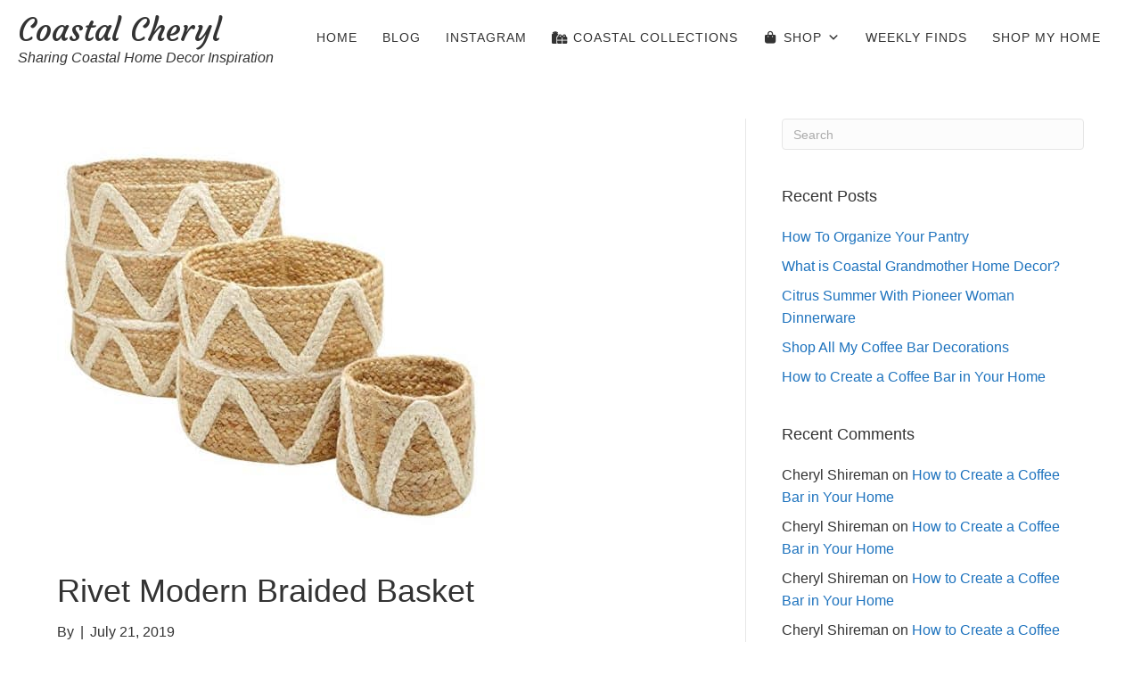

--- FILE ---
content_type: text/html; charset=UTF-8
request_url: https://coastalcheryl.com/shop-items/rivet-modern-braided-basket/
body_size: 18354
content:
<!DOCTYPE html>
<html lang="en-US">
<head>
<meta charset="UTF-8" />
<meta name='viewport' content='width=device-width, initial-scale=1.0' />
<meta http-equiv='X-UA-Compatible' content='IE=edge' />
<link rel="profile" href="https://gmpg.org/xfn/11" />
<meta name='robots' content='index, follow, max-image-preview:large, max-snippet:-1, max-video-preview:-1' />
<style>img:is([sizes="auto" i], [sizes^="auto," i]) { contain-intrinsic-size: 3000px 1500px }</style>
<!-- This site is optimized with the Yoast SEO Premium plugin v26.4 (Yoast SEO v26.4) - https://yoast.com/wordpress/plugins/seo/ -->
<title>Rivet Modern Braided Basket - Coastal Cheryl</title>
<link rel="canonical" href="https://coastalcheryl.com/shop-items/rivet-modern-braided-basket/" />
<meta property="og:locale" content="en_US" />
<meta property="og:type" content="article" />
<meta property="og:title" content="Rivet Modern Braided Basket" />
<meta property="og:url" content="https://coastalcheryl.com/shop-items/rivet-modern-braided-basket/" />
<meta property="og:site_name" content="Coastal Cheryl" />
<meta property="article:modified_time" content="2019-07-21T16:40:42+00:00" />
<meta property="og:image" content="https://coastalcheryl.com/wp-content/uploads/2019/07/CEC59DD9-4841-49A3-A6C2-5699BA3FDB1D.jpeg" />
<meta property="og:image:width" content="1026" />
<meta property="og:image:height" content="1026" />
<meta property="og:image:type" content="image/jpeg" />
<meta name="twitter:card" content="summary_large_image" />
<script type="application/ld+json" class="yoast-schema-graph">{"@context":"https://schema.org","@graph":[{"@type":"WebPage","@id":"https://coastalcheryl.com/shop-items/rivet-modern-braided-basket/","url":"https://coastalcheryl.com/shop-items/rivet-modern-braided-basket/","name":"Rivet Modern Braided Basket - Coastal Cheryl","isPartOf":{"@id":"https://coastalcheryl.com/#website"},"primaryImageOfPage":{"@id":"https://coastalcheryl.com/shop-items/rivet-modern-braided-basket/#primaryimage"},"image":{"@id":"https://coastalcheryl.com/shop-items/rivet-modern-braided-basket/#primaryimage"},"thumbnailUrl":"https://coastalcheryl.com/wp-content/uploads/2019/07/CEC59DD9-4841-49A3-A6C2-5699BA3FDB1D.jpeg","datePublished":"2019-07-21T16:40:41+00:00","dateModified":"2019-07-21T16:40:42+00:00","breadcrumb":{"@id":"https://coastalcheryl.com/shop-items/rivet-modern-braided-basket/#breadcrumb"},"inLanguage":"en-US","potentialAction":[{"@type":"ReadAction","target":["https://coastalcheryl.com/shop-items/rivet-modern-braided-basket/"]}]},{"@type":"ImageObject","inLanguage":"en-US","@id":"https://coastalcheryl.com/shop-items/rivet-modern-braided-basket/#primaryimage","url":"https://coastalcheryl.com/wp-content/uploads/2019/07/CEC59DD9-4841-49A3-A6C2-5699BA3FDB1D.jpeg","contentUrl":"https://coastalcheryl.com/wp-content/uploads/2019/07/CEC59DD9-4841-49A3-A6C2-5699BA3FDB1D.jpeg","width":1026,"height":1026,"caption":"Rivet Modern Braided Basket"},{"@type":"BreadcrumbList","@id":"https://coastalcheryl.com/shop-items/rivet-modern-braided-basket/#breadcrumb","itemListElement":[{"@type":"ListItem","position":1,"name":"Home","item":"https://coastalcheryl.com/"},{"@type":"ListItem","position":2,"name":"Rivet Modern Braided Basket"}]},{"@type":"WebSite","@id":"https://coastalcheryl.com/#website","url":"https://coastalcheryl.com/","name":"Coastal Cheryl","description":"Sharing Coastal Home Decor Inspiration","publisher":{"@id":"https://coastalcheryl.com/#/schema/person/a5759fb8183c695740957bc7cec0f8fc"},"potentialAction":[{"@type":"SearchAction","target":{"@type":"EntryPoint","urlTemplate":"https://coastalcheryl.com/?s={search_term_string}"},"query-input":{"@type":"PropertyValueSpecification","valueRequired":true,"valueName":"search_term_string"}}],"inLanguage":"en-US"},{"@type":["Person","Organization"],"@id":"https://coastalcheryl.com/#/schema/person/a5759fb8183c695740957bc7cec0f8fc","name":"Cheryl Shireman","image":{"@type":"ImageObject","inLanguage":"en-US","@id":"https://coastalcheryl.com/#/schema/person/image/","url":"https://secure.gravatar.com/avatar/8b03518e04aba3922bca9f001d08a88f870326e3bfd59d81a60d2abf74d6a042?s=96&d=mm&r=g","contentUrl":"https://secure.gravatar.com/avatar/8b03518e04aba3922bca9f001d08a88f870326e3bfd59d81a60d2abf74d6a042?s=96&d=mm&r=g","caption":"Cheryl Shireman"},"logo":{"@id":"https://coastalcheryl.com/#/schema/person/image/"}}]}</script>
<!-- / Yoast SEO Premium plugin. -->
<link rel='dns-prefetch' href='//fonts.googleapis.com' />
<link href='https://fonts.gstatic.com' crossorigin rel='preconnect' />
<link rel="alternate" type="application/rss+xml" title="Coastal Cheryl &raquo; Feed" href="https://coastalcheryl.com/feed/" />
<link rel="alternate" type="application/rss+xml" title="Coastal Cheryl &raquo; Comments Feed" href="https://coastalcheryl.com/comments/feed/" />
<link rel="preload" href="https://coastalcheryl.com/wp-content/plugins/bb-plugin/fonts/fontawesome/5.15.4/webfonts/fa-solid-900.woff2" as="font" type="font/woff2" crossorigin="anonymous">
<link rel="preload" href="https://coastalcheryl.com/wp-content/plugins/bb-plugin/fonts/fontawesome/5.15.4/webfonts/fa-regular-400.woff2" as="font" type="font/woff2" crossorigin="anonymous">
<!-- <link rel='stylesheet' id='sbi_styles-css' href='https://coastalcheryl.com/wp-content/plugins/instagram-feed-pro/css/sbi-styles.min.css?ver=6.9.0' media='all' /> -->
<!-- <link rel='stylesheet' id='wp-block-library-css' href='https://coastalcheryl.com/wp-includes/css/dist/block-library/style.min.css?ver=6.8.3' media='all' /> -->
<link rel="stylesheet" type="text/css" href="//coastalcheryl.com/wp-content/cache/wpfc-minified/zywo692/60rfw.css" media="all"/>
<style id='wp-block-library-theme-inline-css'>
.wp-block-audio :where(figcaption){color:#555;font-size:13px;text-align:center}.is-dark-theme .wp-block-audio :where(figcaption){color:#ffffffa6}.wp-block-audio{margin:0 0 1em}.wp-block-code{border:1px solid #ccc;border-radius:4px;font-family:Menlo,Consolas,monaco,monospace;padding:.8em 1em}.wp-block-embed :where(figcaption){color:#555;font-size:13px;text-align:center}.is-dark-theme .wp-block-embed :where(figcaption){color:#ffffffa6}.wp-block-embed{margin:0 0 1em}.blocks-gallery-caption{color:#555;font-size:13px;text-align:center}.is-dark-theme .blocks-gallery-caption{color:#ffffffa6}:root :where(.wp-block-image figcaption){color:#555;font-size:13px;text-align:center}.is-dark-theme :root :where(.wp-block-image figcaption){color:#ffffffa6}.wp-block-image{margin:0 0 1em}.wp-block-pullquote{border-bottom:4px solid;border-top:4px solid;color:currentColor;margin-bottom:1.75em}.wp-block-pullquote cite,.wp-block-pullquote footer,.wp-block-pullquote__citation{color:currentColor;font-size:.8125em;font-style:normal;text-transform:uppercase}.wp-block-quote{border-left:.25em solid;margin:0 0 1.75em;padding-left:1em}.wp-block-quote cite,.wp-block-quote footer{color:currentColor;font-size:.8125em;font-style:normal;position:relative}.wp-block-quote:where(.has-text-align-right){border-left:none;border-right:.25em solid;padding-left:0;padding-right:1em}.wp-block-quote:where(.has-text-align-center){border:none;padding-left:0}.wp-block-quote.is-large,.wp-block-quote.is-style-large,.wp-block-quote:where(.is-style-plain){border:none}.wp-block-search .wp-block-search__label{font-weight:700}.wp-block-search__button{border:1px solid #ccc;padding:.375em .625em}:where(.wp-block-group.has-background){padding:1.25em 2.375em}.wp-block-separator.has-css-opacity{opacity:.4}.wp-block-separator{border:none;border-bottom:2px solid;margin-left:auto;margin-right:auto}.wp-block-separator.has-alpha-channel-opacity{opacity:1}.wp-block-separator:not(.is-style-wide):not(.is-style-dots){width:100px}.wp-block-separator.has-background:not(.is-style-dots){border-bottom:none;height:1px}.wp-block-separator.has-background:not(.is-style-wide):not(.is-style-dots){height:2px}.wp-block-table{margin:0 0 1em}.wp-block-table td,.wp-block-table th{word-break:normal}.wp-block-table :where(figcaption){color:#555;font-size:13px;text-align:center}.is-dark-theme .wp-block-table :where(figcaption){color:#ffffffa6}.wp-block-video :where(figcaption){color:#555;font-size:13px;text-align:center}.is-dark-theme .wp-block-video :where(figcaption){color:#ffffffa6}.wp-block-video{margin:0 0 1em}:root :where(.wp-block-template-part.has-background){margin-bottom:0;margin-top:0;padding:1.25em 2.375em}
</style>
<style id='classic-theme-styles-inline-css'>
/*! This file is auto-generated */
.wp-block-button__link{color:#fff;background-color:#32373c;border-radius:9999px;box-shadow:none;text-decoration:none;padding:calc(.667em + 2px) calc(1.333em + 2px);font-size:1.125em}.wp-block-file__button{background:#32373c;color:#fff;text-decoration:none}
</style>
<style id='safe-svg-svg-icon-style-inline-css'>
.safe-svg-cover{text-align:center}.safe-svg-cover .safe-svg-inside{display:inline-block;max-width:100%}.safe-svg-cover svg{fill:currentColor;height:100%;max-height:100%;max-width:100%;width:100%}
</style>
<style id='global-styles-inline-css'>
:root{--wp--preset--aspect-ratio--square: 1;--wp--preset--aspect-ratio--4-3: 4/3;--wp--preset--aspect-ratio--3-4: 3/4;--wp--preset--aspect-ratio--3-2: 3/2;--wp--preset--aspect-ratio--2-3: 2/3;--wp--preset--aspect-ratio--16-9: 16/9;--wp--preset--aspect-ratio--9-16: 9/16;--wp--preset--color--black: #000000;--wp--preset--color--cyan-bluish-gray: #abb8c3;--wp--preset--color--white: #ffffff;--wp--preset--color--pale-pink: #f78da7;--wp--preset--color--vivid-red: #cf2e2e;--wp--preset--color--luminous-vivid-orange: #ff6900;--wp--preset--color--luminous-vivid-amber: #fcb900;--wp--preset--color--light-green-cyan: #7bdcb5;--wp--preset--color--vivid-green-cyan: #00d084;--wp--preset--color--pale-cyan-blue: #8ed1fc;--wp--preset--color--vivid-cyan-blue: #0693e3;--wp--preset--color--vivid-purple: #9b51e0;--wp--preset--color--fl-heading-text: #333333;--wp--preset--color--fl-body-bg: #ffffff;--wp--preset--color--fl-body-text: #333333;--wp--preset--color--fl-accent: #1e73be;--wp--preset--color--fl-accent-hover: #1e73be;--wp--preset--color--fl-topbar-bg: #ffffff;--wp--preset--color--fl-topbar-text: #000000;--wp--preset--color--fl-topbar-link: #428bca;--wp--preset--color--fl-topbar-hover: #428bca;--wp--preset--color--fl-header-bg: #ffffff;--wp--preset--color--fl-header-text: #000000;--wp--preset--color--fl-header-link: #428bca;--wp--preset--color--fl-header-hover: #428bca;--wp--preset--color--fl-nav-bg: #ffffff;--wp--preset--color--fl-nav-link: #428bca;--wp--preset--color--fl-nav-hover: #428bca;--wp--preset--color--fl-content-bg: #ffffff;--wp--preset--color--fl-footer-widgets-bg: #ffffff;--wp--preset--color--fl-footer-widgets-text: #000000;--wp--preset--color--fl-footer-widgets-link: #428bca;--wp--preset--color--fl-footer-widgets-hover: #428bca;--wp--preset--color--fl-footer-bg: #ffffff;--wp--preset--color--fl-footer-text: #000000;--wp--preset--color--fl-footer-link: #428bca;--wp--preset--color--fl-footer-hover: #428bca;--wp--preset--gradient--vivid-cyan-blue-to-vivid-purple: linear-gradient(135deg,rgba(6,147,227,1) 0%,rgb(155,81,224) 100%);--wp--preset--gradient--light-green-cyan-to-vivid-green-cyan: linear-gradient(135deg,rgb(122,220,180) 0%,rgb(0,208,130) 100%);--wp--preset--gradient--luminous-vivid-amber-to-luminous-vivid-orange: linear-gradient(135deg,rgba(252,185,0,1) 0%,rgba(255,105,0,1) 100%);--wp--preset--gradient--luminous-vivid-orange-to-vivid-red: linear-gradient(135deg,rgba(255,105,0,1) 0%,rgb(207,46,46) 100%);--wp--preset--gradient--very-light-gray-to-cyan-bluish-gray: linear-gradient(135deg,rgb(238,238,238) 0%,rgb(169,184,195) 100%);--wp--preset--gradient--cool-to-warm-spectrum: linear-gradient(135deg,rgb(74,234,220) 0%,rgb(151,120,209) 20%,rgb(207,42,186) 40%,rgb(238,44,130) 60%,rgb(251,105,98) 80%,rgb(254,248,76) 100%);--wp--preset--gradient--blush-light-purple: linear-gradient(135deg,rgb(255,206,236) 0%,rgb(152,150,240) 100%);--wp--preset--gradient--blush-bordeaux: linear-gradient(135deg,rgb(254,205,165) 0%,rgb(254,45,45) 50%,rgb(107,0,62) 100%);--wp--preset--gradient--luminous-dusk: linear-gradient(135deg,rgb(255,203,112) 0%,rgb(199,81,192) 50%,rgb(65,88,208) 100%);--wp--preset--gradient--pale-ocean: linear-gradient(135deg,rgb(255,245,203) 0%,rgb(182,227,212) 50%,rgb(51,167,181) 100%);--wp--preset--gradient--electric-grass: linear-gradient(135deg,rgb(202,248,128) 0%,rgb(113,206,126) 100%);--wp--preset--gradient--midnight: linear-gradient(135deg,rgb(2,3,129) 0%,rgb(40,116,252) 100%);--wp--preset--font-size--small: 13px;--wp--preset--font-size--medium: 20px;--wp--preset--font-size--large: 36px;--wp--preset--font-size--x-large: 42px;--wp--preset--spacing--20: 0.44rem;--wp--preset--spacing--30: 0.67rem;--wp--preset--spacing--40: 1rem;--wp--preset--spacing--50: 1.5rem;--wp--preset--spacing--60: 2.25rem;--wp--preset--spacing--70: 3.38rem;--wp--preset--spacing--80: 5.06rem;--wp--preset--shadow--natural: 6px 6px 9px rgba(0, 0, 0, 0.2);--wp--preset--shadow--deep: 12px 12px 50px rgba(0, 0, 0, 0.4);--wp--preset--shadow--sharp: 6px 6px 0px rgba(0, 0, 0, 0.2);--wp--preset--shadow--outlined: 6px 6px 0px -3px rgba(255, 255, 255, 1), 6px 6px rgba(0, 0, 0, 1);--wp--preset--shadow--crisp: 6px 6px 0px rgba(0, 0, 0, 1);}:where(.is-layout-flex){gap: 0.5em;}:where(.is-layout-grid){gap: 0.5em;}body .is-layout-flex{display: flex;}.is-layout-flex{flex-wrap: wrap;align-items: center;}.is-layout-flex > :is(*, div){margin: 0;}body .is-layout-grid{display: grid;}.is-layout-grid > :is(*, div){margin: 0;}:where(.wp-block-columns.is-layout-flex){gap: 2em;}:where(.wp-block-columns.is-layout-grid){gap: 2em;}:where(.wp-block-post-template.is-layout-flex){gap: 1.25em;}:where(.wp-block-post-template.is-layout-grid){gap: 1.25em;}.has-black-color{color: var(--wp--preset--color--black) !important;}.has-cyan-bluish-gray-color{color: var(--wp--preset--color--cyan-bluish-gray) !important;}.has-white-color{color: var(--wp--preset--color--white) !important;}.has-pale-pink-color{color: var(--wp--preset--color--pale-pink) !important;}.has-vivid-red-color{color: var(--wp--preset--color--vivid-red) !important;}.has-luminous-vivid-orange-color{color: var(--wp--preset--color--luminous-vivid-orange) !important;}.has-luminous-vivid-amber-color{color: var(--wp--preset--color--luminous-vivid-amber) !important;}.has-light-green-cyan-color{color: var(--wp--preset--color--light-green-cyan) !important;}.has-vivid-green-cyan-color{color: var(--wp--preset--color--vivid-green-cyan) !important;}.has-pale-cyan-blue-color{color: var(--wp--preset--color--pale-cyan-blue) !important;}.has-vivid-cyan-blue-color{color: var(--wp--preset--color--vivid-cyan-blue) !important;}.has-vivid-purple-color{color: var(--wp--preset--color--vivid-purple) !important;}.has-black-background-color{background-color: var(--wp--preset--color--black) !important;}.has-cyan-bluish-gray-background-color{background-color: var(--wp--preset--color--cyan-bluish-gray) !important;}.has-white-background-color{background-color: var(--wp--preset--color--white) !important;}.has-pale-pink-background-color{background-color: var(--wp--preset--color--pale-pink) !important;}.has-vivid-red-background-color{background-color: var(--wp--preset--color--vivid-red) !important;}.has-luminous-vivid-orange-background-color{background-color: var(--wp--preset--color--luminous-vivid-orange) !important;}.has-luminous-vivid-amber-background-color{background-color: var(--wp--preset--color--luminous-vivid-amber) !important;}.has-light-green-cyan-background-color{background-color: var(--wp--preset--color--light-green-cyan) !important;}.has-vivid-green-cyan-background-color{background-color: var(--wp--preset--color--vivid-green-cyan) !important;}.has-pale-cyan-blue-background-color{background-color: var(--wp--preset--color--pale-cyan-blue) !important;}.has-vivid-cyan-blue-background-color{background-color: var(--wp--preset--color--vivid-cyan-blue) !important;}.has-vivid-purple-background-color{background-color: var(--wp--preset--color--vivid-purple) !important;}.has-black-border-color{border-color: var(--wp--preset--color--black) !important;}.has-cyan-bluish-gray-border-color{border-color: var(--wp--preset--color--cyan-bluish-gray) !important;}.has-white-border-color{border-color: var(--wp--preset--color--white) !important;}.has-pale-pink-border-color{border-color: var(--wp--preset--color--pale-pink) !important;}.has-vivid-red-border-color{border-color: var(--wp--preset--color--vivid-red) !important;}.has-luminous-vivid-orange-border-color{border-color: var(--wp--preset--color--luminous-vivid-orange) !important;}.has-luminous-vivid-amber-border-color{border-color: var(--wp--preset--color--luminous-vivid-amber) !important;}.has-light-green-cyan-border-color{border-color: var(--wp--preset--color--light-green-cyan) !important;}.has-vivid-green-cyan-border-color{border-color: var(--wp--preset--color--vivid-green-cyan) !important;}.has-pale-cyan-blue-border-color{border-color: var(--wp--preset--color--pale-cyan-blue) !important;}.has-vivid-cyan-blue-border-color{border-color: var(--wp--preset--color--vivid-cyan-blue) !important;}.has-vivid-purple-border-color{border-color: var(--wp--preset--color--vivid-purple) !important;}.has-vivid-cyan-blue-to-vivid-purple-gradient-background{background: var(--wp--preset--gradient--vivid-cyan-blue-to-vivid-purple) !important;}.has-light-green-cyan-to-vivid-green-cyan-gradient-background{background: var(--wp--preset--gradient--light-green-cyan-to-vivid-green-cyan) !important;}.has-luminous-vivid-amber-to-luminous-vivid-orange-gradient-background{background: var(--wp--preset--gradient--luminous-vivid-amber-to-luminous-vivid-orange) !important;}.has-luminous-vivid-orange-to-vivid-red-gradient-background{background: var(--wp--preset--gradient--luminous-vivid-orange-to-vivid-red) !important;}.has-very-light-gray-to-cyan-bluish-gray-gradient-background{background: var(--wp--preset--gradient--very-light-gray-to-cyan-bluish-gray) !important;}.has-cool-to-warm-spectrum-gradient-background{background: var(--wp--preset--gradient--cool-to-warm-spectrum) !important;}.has-blush-light-purple-gradient-background{background: var(--wp--preset--gradient--blush-light-purple) !important;}.has-blush-bordeaux-gradient-background{background: var(--wp--preset--gradient--blush-bordeaux) !important;}.has-luminous-dusk-gradient-background{background: var(--wp--preset--gradient--luminous-dusk) !important;}.has-pale-ocean-gradient-background{background: var(--wp--preset--gradient--pale-ocean) !important;}.has-electric-grass-gradient-background{background: var(--wp--preset--gradient--electric-grass) !important;}.has-midnight-gradient-background{background: var(--wp--preset--gradient--midnight) !important;}.has-small-font-size{font-size: var(--wp--preset--font-size--small) !important;}.has-medium-font-size{font-size: var(--wp--preset--font-size--medium) !important;}.has-large-font-size{font-size: var(--wp--preset--font-size--large) !important;}.has-x-large-font-size{font-size: var(--wp--preset--font-size--x-large) !important;}
:where(.wp-block-post-template.is-layout-flex){gap: 1.25em;}:where(.wp-block-post-template.is-layout-grid){gap: 1.25em;}
:where(.wp-block-columns.is-layout-flex){gap: 2em;}:where(.wp-block-columns.is-layout-grid){gap: 2em;}
:root :where(.wp-block-pullquote){font-size: 1.5em;line-height: 1.6;}
</style>
<!-- <link rel='stylesheet' id='font-awesome-5-css' href='https://coastalcheryl.com/wp-content/plugins/bb-plugin/fonts/fontawesome/5.15.4/css/all.min.css?ver=2.9.4.1' media='all' /> -->
<!-- <link rel='stylesheet' id='fl-builder-layout-bundle-f104e7b111ddc0266b8e6722f895c56f-css' href='https://coastalcheryl.com/wp-content/uploads/bb-plugin/cache/f104e7b111ddc0266b8e6722f895c56f-layout-bundle.css?ver=2.9.4.1-1.5.2.1' media='all' /> -->
<!-- <link rel='stylesheet' id='megamenu-css' href='https://coastalcheryl.com/wp-content/uploads/maxmegamenu/style.css?ver=b3918d' media='all' /> -->
<!-- <link rel='stylesheet' id='dashicons-css' href='https://coastalcheryl.com/wp-includes/css/dashicons.min.css?ver=6.8.3' media='all' /> -->
<!-- <link rel='stylesheet' id='megamenu-genericons-css' href='https://coastalcheryl.com/wp-content/plugins/megamenu-pro/icons/genericons/genericons/genericons.css?ver=2.4.4' media='all' /> -->
<!-- <link rel='stylesheet' id='megamenu-fontawesome5-css' href='https://coastalcheryl.com/wp-content/plugins/megamenu-pro/icons/fontawesome5/css/all.min.css?ver=2.4.4' media='all' /> -->
<!-- <link rel='stylesheet' id='megamenu-fontawesome6-css' href='https://coastalcheryl.com/wp-content/plugins/megamenu-pro/icons/fontawesome6/css/all.min.css?ver=2.4.4' media='all' /> -->
<!-- <link rel='stylesheet' id='jquery-magnificpopup-css' href='https://coastalcheryl.com/wp-content/plugins/bb-plugin/css/jquery.magnificpopup.min.css?ver=2.9.4.1' media='all' /> -->
<!-- <link rel='stylesheet' id='base-4-css' href='https://coastalcheryl.com/wp-content/themes/bb-theme/css/base-4.min.css?ver=1.7.19' media='all' /> -->
<!-- <link rel='stylesheet' id='fl-automator-skin-css' href='https://coastalcheryl.com/wp-content/uploads/bb-theme/skin-68fe7121b9a85.css?ver=1.7.19' media='all' /> -->
<!-- <link rel='stylesheet' id='fl-child-theme-css' href='https://coastalcheryl.com/wp-content/themes/bb-theme-child/style.css?ver=6.8.3' media='all' /> -->
<!-- <link rel='stylesheet' id='pp-animate-css' href='https://coastalcheryl.com/wp-content/plugins/bbpowerpack/assets/css/animate.min.css?ver=3.5.1' media='all' /> -->
<link rel="stylesheet" type="text/css" href="//coastalcheryl.com/wp-content/cache/wpfc-minified/30c5pp9/60ta7.css" media="all"/>
<link rel='stylesheet' id='fl-builder-google-fonts-3d997a6054262a731aa9859f81dcd569-css' href='//fonts.googleapis.com/css?family=Alegreya+Sans+SC%3A400%7CCourgette%3A400&#038;ver=6.8.3' media='all' />
<script src="https://coastalcheryl.com/wp-includes/js/jquery/jquery.min.js?ver=3.7.1" id="jquery-core-js"></script>
<script src="https://coastalcheryl.com/wp-includes/js/jquery/jquery-migrate.min.js?ver=3.4.1" id="jquery-migrate-js"></script>
<script src="https://coastalcheryl.com/wp-content/plugins/sticky-menu-or-anything-on-scroll/assets/js/jq-sticky-anything.min.js?ver=2.1.1" id="stickyAnythingLib-js"></script>
<script src="https://coastalcheryl.com/wp-content/plugins/bbpowerpack/assets/js/jquery.cookie.min.js?ver=1.4.1" id="jquery-cookie-js"></script>
<link rel="https://api.w.org/" href="https://coastalcheryl.com/wp-json/" /><link rel="alternate" title="JSON" type="application/json" href="https://coastalcheryl.com/wp-json/wp/v2/cc_shop_items/9116" /><link rel="EditURI" type="application/rsd+xml" title="RSD" href="https://coastalcheryl.com/xmlrpc.php?rsd" />
<meta name="generator" content="WordPress 6.8.3" />
<link rel='shortlink' href='https://coastalcheryl.com/?p=9116' />
<link rel="alternate" title="oEmbed (JSON)" type="application/json+oembed" href="https://coastalcheryl.com/wp-json/oembed/1.0/embed?url=https%3A%2F%2Fcoastalcheryl.com%2Fshop-items%2Frivet-modern-braided-basket%2F" />
<link rel="alternate" title="oEmbed (XML)" type="text/xml+oembed" href="https://coastalcheryl.com/wp-json/oembed/1.0/embed?url=https%3A%2F%2Fcoastalcheryl.com%2Fshop-items%2Frivet-modern-braided-basket%2F&#038;format=xml" />
<script>
var bb_powerpack = {
version: '2.40.9',
getAjaxUrl: function() { return atob( 'aHR0cHM6Ly9jb2FzdGFsY2hlcnlsLmNvbS93cC1hZG1pbi9hZG1pbi1hamF4LnBocA==' ); },
callback: function() {},
mapMarkerData: {},
post_id: '9116',
search_term: '',
current_page: 'https://coastalcheryl.com/shop-items/rivet-modern-braided-basket/',
conditionals: {
is_front_page: false,
is_home: false,
is_archive: false,
current_post_type: '',
is_tax: false,
is_author: false,
current_author: false,
is_search: false,
}
};
</script>
<script>
jQuery(document).ready(function($) {
var $status;
$(".my-wp-search button").on("click",function(e){
if ($status == null || $status == "closed") {
$(".my-wp-search form").animate({width: "100%"});
$(".my-wp-search button").addClass("opened");
$status = "opened";
} else {
$(".my-wp-search form").animate({width: 0});
$(".my-wp-search button").removeClass("opened");
$status = "closed";
}
console.log('Status: '+$status);
});
});
</script>
<style>
@media screen and (max-width: 768px) {
.my-wp-search .fl-html {
display: flex;
justify-content: center;
margin: 0 15%;
}
/*.my-wp-search button, */
.my-wp-search form input {
height: 50px;
}
.my-wp-search button {
flex: 0 0 30px;
background: none;
border: none;
padding: 0;
}
.my-wp-search button::before {
content: "\f002";
font-family: "Font Awesome 5 Free";
font-weight: 900;
color: #444444;
}
.my-wp-search button.opened::before {
content: "\f246";
}
.my-wp-search button:active, 
.my-wp-search button:focus {
top: unset;
}
.my-wp-search form {
width: 0;
overflow: hidden;
position: absolute;
right: 0;
top: 100%;
z-index: 1000;
}
.my-wp-search form input {
border-left: none;
border-top-left-radius: 0;
border-bottom-left-radius: 0;
background: #f2f2f2;
}
.my-wp-search button:active, 
.my-wp-search button:focus {
background: #fcfcfc;
}
}
</style>
<script>document.documentElement.className += " js";</script>
<style>.recentcomments a{display:inline !important;padding:0 !important;margin:0 !important;}</style><link rel="icon" href="https://coastalcheryl.com/wp-content/uploads/2019/07/cropped-favicon-1-150x150.png" sizes="32x32" />
<link rel="icon" href="https://coastalcheryl.com/wp-content/uploads/2019/07/cropped-favicon-1-240x240.png" sizes="192x192" />
<link rel="apple-touch-icon" href="https://coastalcheryl.com/wp-content/uploads/2019/07/cropped-favicon-1-240x240.png" />
<meta name="msapplication-TileImage" content="https://coastalcheryl.com/wp-content/uploads/2019/07/cropped-favicon-1-420x420.png" />
<style id="wp-custom-css">
/* Enter Your Custom CSS Here */
/* Site Fade-In Effect */
/*
.page {
-webkit-animation: fadein 0.1s;
-moz-animation: fadein 0.1s;
-ms-animation: fadein 0.1s;
-o-animation: fadein 0.1s;
animation: fadein 0.1s;
}
@keyframes fadein {
from { opacity: 0; }
to   { opacity: 1; }
}
@-moz-keyframes fadein {
from { opacity: 0; }
to   { opacity: 1; }
}
@-webkit-keyframes fadein {
from { opacity: 0; }
to   { opacity: 1; }
}
@-o-keyframes fadein {
from { opacity: 0; }
to   { opacity: 1; }
}
*/
/* Temporary hack for temporary categories mobile menu that is only blog link
--------------------------------------------- */
#cc-blog-link-mobile {
font-family: "Alegreya Sans SC", sans-serif;
line-height: 0;
}
#cc-blog-link-mobile a.fl-button,
#cc-blog-link-mobile a.fl-button:visited {
border: none;
}
/* Positions the drop-down search form
--------------------------------------------- */
.fl-menu .fl-page-nav-search FORM {
margin-top: 20px;
}
/* Retina Image display in Beaver Builder photo module
--------------------------------------------- */
.retina-image img {
max-width: 50% !important;
max-height: 50% !important;
}
/* Header Information Desktop Saved Row
--------------------------------------------- */
.wpss-header-info-icons {
line-height: 13px;
}
.wpss-header-info-icons .adv-icon-link {
margin-bottom: 0;
}
/* Address (Top Bar)
--------------------------------------------- */
.wpss-top-bar {
font-size: 13px;
text-align: center;
}
.wpss-top-bar-item {
display: inline-block;
padding-right: 16px;
}
/* Underline Menu Items on Hover from Center
--------------------------------------------- */
.wpss-header-menu .menu-item.menu-item {
display: inline-block;
vertical-align: middle;
-webkit-transform: perspective(1px) translateZ(0);
transform: perspective(1px) translateZ(0);
box-shadow: 0 0 1px transparent;
position: relative;
overflow: hidden;
}
.wpss-header-menu .menu-item.menu-item:before {
content: "";
position: absolute;
z-index: -1;
left: 50%;
right: 50%;
bottom: 0;
height: 3px;
-webkit-transition-property: left, right;
transition-property: left, right;
-webkit-transition-duration: 0.3s;
transition-duration: 0.3s;
-webkit-transition-timing-function: ease-out;
transition-timing-function: ease-out;
}
.wpss-header-menu .menu-item.menu-item:hover:before, .hvr-underline-from-center:focus:before, .hvr-underline-from-center:active:before {
left: 0;
right: 0;
background-color: #ffffff;
}
.wpss-image-center {
display: block;
margin: 0 auto;
}
@media (max-width: 768px) {
/* 	.fl-post-feed-post.fl-post-feed-image-beside, .fl-post-feed-post.fl-post-feed-image-beside-content, .fl-post-feed-post.fl-post-feed-image-beside-right, .fl-post-feed-post.fl-post-feed-image-beside-content-right, .cc-shop-items .cc_shop_items {
width: 340px;
} */
.cc-latest-post .fl-post-feed-post.fl-post-feed-image-beside,
.cc-category-archives .fl-post-feed-post.fl-post-feed-image-beside {
max-width: 340px;
}
.fl-builder-pagination, .fl-builder-pagination-load-more {
padding: 20px 0 30px 0;
}
.cc-shop-item-search,
.cc-collection-search,
.cc-post-search {
margin-left: 10px;
}
body {
font-size: 16px;
}
/* Hacky Voodoo to remove the nubs (only works for Block Editor) - BMM */
.coastal .wp-block-image img,
.coastal .wp-block-embed-youtube,
.coastal .boutique-widget {
left: 50%;
margin-left: -50vw;
margin-right: -50vw;
max-width: 100vw;
position: relative;
right: 50%;
width: 100vw;
}
}
.cc-site-title h1 {
font-weight: 700;
}
.cc-shop-items .cc-shop-title {
text-align: center;
font-size: 15px;
}
.cc-shop-items .cc-shop-text {
padding: 20px 10px;
}
.cc-align-center {
text-align: center;
}
#cc-header-nav {
background-clip: padding-box;
border-top-width: 1px;
border-right-width: 0px;
border-bottom-width: 1px;
border-left-width: 0px;
border-style: solid;
border-color: rgb(102, 102, 102);
padding: 6px 0;
}
body .cc-affiliate-disclosure-block h3 {
padding: 0;
}
.cc-affiliate-block {
margin-top: 1.6rem;
margin-bottom: 1.6rem;
}
.fl-post-feed-post {
border: none;
}
.fl-builder-pagination {
padding: 24px 0;
}
.boutique-widget {
margin-top: 40px;
}
@media screen and (max-width: 768px) {
.cc-shop-items .fl-post-column,
.cc-collection-items .fl-post-column {
padding-bottom: 24px;
padding-left: 6px;
padding-right: 6px;
}
}		</style>
<style type="text/css">/** Mega Menu CSS: fs **/</style>
<!-- Global site tag (gtag.js) - Google Analytics -->
<script async src="https://www.googletagmanager.com/gtag/js?id=UA-143782437-1"></script>
<script>
window.dataLayer = window.dataLayer || [];
function gtag(){dataLayer.push(arguments);}
gtag('js', new Date());
gtag('config', 'UA-143782437-1');
</script>
</head>
<body class="wp-singular cc_shop_items-template-default single single-cc_shop_items postid-9116 wp-theme-bb-theme wp-child-theme-bb-theme-child fl-builder-2-9-4-1 fl-themer-1-5-2-1 fl-theme-1-7-19 fl-no-js coastal fl-theme-builder-footer fl-theme-builder-footer-site-wide-footer-small fl-theme-builder-header fl-theme-builder-header-site-wide-header-rev3 mega-menu-header mega-menu-max-mega-menu-1 fl-framework-base-4 fl-preset-default fl-full-width fl-scroll-to-top" itemscope="itemscope" itemtype="https://schema.org/WebPage">
<a aria-label="Skip to content" class="fl-screen-reader-text" href="#fl-main-content">Skip to content</a><div class="fl-page">
<header class="fl-builder-content fl-builder-content-18813 fl-builder-global-templates-locked" data-post-id="18813" data-type="header" data-sticky="1" data-sticky-on="" data-sticky-breakpoint="medium" data-shrink="0" data-overlay="0" data-overlay-bg="transparent" data-shrink-image-height="50px" role="banner" itemscope="itemscope" itemtype="http://schema.org/WPHeader"><div class="fl-row fl-row-full-width fl-row-bg-color fl-node-5f2ec6fddcfae fl-row-default-height fl-row-align-center fl-visible-desktop fl-visible-large fl-visible-medium cc-header-wide" data-node="5f2ec6fddcfae">
<div class="fl-row-content-wrap">
<div class="fl-row-content fl-row-fixed-width fl-node-content">
<div class="fl-col-group fl-node-5f2ec6fde6b57 fl-col-group-equal-height fl-col-group-align-top" data-node="5f2ec6fde6b57">
<div class="fl-col fl-node-5f2ec6fde6c22 fl-col-bg-color fl-col-small" data-node="5f2ec6fde6c22">
<div class="fl-col-content fl-node-content"><div class="fl-module fl-module-heading fl-node-5f2ec5bcb3b45" data-node="5f2ec5bcb3b45">
<div class="fl-module-content fl-node-content">
<h1 class="fl-heading">
<a
href="https://coastalcheryl.com/"
title="Coastal Cheryl"
target="_self"
>
<span class="fl-heading-text">Coastal Cheryl</span>
</a>
</h1>
</div>
</div>
<div class="fl-module fl-module-rich-text fl-node-5f2ec665a243e" data-node="5f2ec665a243e">
<div class="fl-module-content fl-node-content">
<div class="fl-rich-text">
<p><em>Sharing Coastal Home Decor Inspiration</em></p>
</div>
</div>
</div>
</div>
</div>
<div class="fl-col fl-node-5f2ec6fde6c25 fl-col-bg-color" data-node="5f2ec6fde6c25">
<div class="fl-col-content fl-node-content"><div class="fl-module fl-module-widget fl-node-5f2ec75d59705" data-node="5f2ec75d59705">
<div class="fl-module-content fl-node-content">
<div class="fl-widget">
<div class="widget widget_maxmegamenu"><div id="mega-menu-wrap-header" class="mega-menu-wrap"><div class="mega-menu-toggle"><div class="mega-toggle-blocks-left"></div><div class="mega-toggle-blocks-center"></div><div class="mega-toggle-blocks-right"><div class='mega-toggle-block mega-menu-toggle-block mega-toggle-block-1' id='mega-toggle-block-1' tabindex='0'><span class='mega-toggle-label' role='button' aria-expanded='false'><span class='mega-toggle-label-closed'>MENU</span><span class='mega-toggle-label-open'>MENU</span></span></div></div></div><ul id="mega-menu-header" class="mega-menu max-mega-menu mega-menu-horizontal mega-no-js" data-event="hover_intent" data-effect="fade_up" data-effect-speed="200" data-effect-mobile="slide_right" data-effect-speed-mobile="400" data-panel-width=".fl-node-5f2ec6fde6b57" data-mobile-force-width="body" data-second-click="close" data-document-click="collapse" data-vertical-behaviour="standard" data-breakpoint="768" data-unbind="true" data-mobile-state="collapse_all" data-mobile-direction="vertical" data-hover-intent-timeout="300" data-hover-intent-interval="100" data-overlay-desktop="false" data-overlay-mobile="false"><li class="mega-menu-item mega-menu-item-type-post_type mega-menu-item-object-page mega-menu-item-home mega-align-bottom-left mega-menu-flyout mega-menu-item-7073" id="mega-menu-item-7073"><a class="mega-menu-link" href="https://coastalcheryl.com/" tabindex="0">Home</a></li><li class="mega-menu-item mega-menu-item-type-post_type mega-menu-item-object-page mega-align-bottom-left mega-menu-flyout mega-menu-item-8321" id="mega-menu-item-8321"><a class="mega-menu-link" href="https://coastalcheryl.com/blog/" tabindex="0">Blog</a></li><li class="mega-menu-item mega-menu-item-type-post_type mega-menu-item-object-page mega-align-bottom-left mega-menu-flyout mega-menu-item-7352" id="mega-menu-item-7352"><a class="mega-menu-link" href="https://coastalcheryl.com/my-instagram/" tabindex="0">Instagram</a></li><li class="mega-menu-item mega-menu-item-type-post_type mega-menu-item-object-page mega-align-bottom-left mega-menu-flyout mega-menu-item-8947" id="mega-menu-item-8947"><a class="mega-menu-link" href="https://coastalcheryl.com/coastal-collections/" tabindex="0"><i class="fas fa-gifts"></i> Coastal Collections</a></li><li class="mega-menu-item mega-menu-item-type-custom mega-menu-item-object-custom mega-menu-item-has-children mega-menu-megamenu mega-align-bottom-left mega-menu-megamenu mega-has-icon mega-icon-left mega-menu-item-9446" id="mega-menu-item-9446"><a class="fas fa-shopping-bag mega-menu-link" href="#" aria-expanded="false" tabindex="0">Shop<span class="mega-indicator" aria-hidden="true"></span></a>
<ul class="mega-sub-menu">
<li class="mega-menu-item mega-menu-item-type-post_type mega-menu-item-object-cc_latest_products mega-menu-column-standard mega-menu-columns-1-of-6 mega-menu-item-9553" style="--columns:6; --span:1" id="mega-menu-item-9553"><a class="mega-menu-link" href="https://coastalcheryl.com/latest-products/my-home/">My Home</a></li><li class="mega-menu-item mega-menu-item-type-post_type mega-menu-item-object-cc_latest_products mega-menu-column-standard mega-menu-columns-1-of-6 mega-menu-item-18602" style="--columns:6; --span:1" id="mega-menu-item-18602"><a class="mega-menu-link" href="https://coastalcheryl.com/latest-products/my-home-2/">My Home 2</a></li><li class="mega-menu-item mega-menu-item-type-post_type mega-menu-item-object-cc_latest_products mega-menu-column-standard mega-menu-columns-1-of-6 mega-menu-item-9550" style="--columns:6; --span:1" id="mega-menu-item-9550"><a class="mega-menu-link" href="https://coastalcheryl.com/latest-products/holidays/">Holidays</a></li><li class="mega-menu-item mega-menu-item-type-post_type mega-menu-item-object-cc_latest_products mega-menu-column-standard mega-menu-columns-1-of-6 mega-menu-item-18607" style="--columns:6; --span:1" id="mega-menu-item-18607"><a class="mega-menu-link" href="https://coastalcheryl.com/latest-products/accent-cabinets-50-200/">Accent Cabinets 50 – 200</a></li><li class="mega-menu-item mega-menu-item-type-post_type mega-menu-item-object-cc_latest_products mega-menu-column-standard mega-menu-columns-1-of-6 mega-menu-item-18606" style="--columns:6; --span:1" id="mega-menu-item-18606"><a class="mega-menu-link" href="https://coastalcheryl.com/latest-products/accent-cabinets-201-500/">Accent Cabinets 201 – 500</a></li><li class="mega-menu-item mega-menu-item-type-post_type mega-menu-item-object-cc_latest_products mega-menu-column-standard mega-menu-columns-1-of-6 mega-menu-item-18608" style="--columns:6; --span:1" id="mega-menu-item-18608"><a class="mega-menu-link" href="https://coastalcheryl.com/latest-products/accent-cabinets-501-999/">Accent Cabinets 501 – 999</a></li><li class="mega-menu-item mega-menu-item-type-post_type mega-menu-item-object-cc_latest_products mega-menu-column-standard mega-menu-columns-1-of-6 mega-menu-clear mega-menu-item-18605" style="--columns:6; --span:1" id="mega-menu-item-18605"><a class="mega-menu-link" href="https://coastalcheryl.com/latest-products/accent-cabinets-1000/">Accent Cabinets 1000+</a></li><li class="mega-menu-item mega-menu-item-type-post_type mega-menu-item-object-cc_latest_products mega-menu-column-standard mega-menu-columns-1-of-6 mega-menu-item-18613" style="--columns:6; --span:1" id="mega-menu-item-18613"><a class="mega-menu-link" href="https://coastalcheryl.com/latest-products/accent-tables-coffee/">Accent Tables Coffee</a></li><li class="mega-menu-item mega-menu-item-type-post_type mega-menu-item-object-cc_latest_products mega-menu-column-standard mega-menu-columns-1-of-6 mega-menu-item-18614" style="--columns:6; --span:1" id="mega-menu-item-18614"><a class="mega-menu-link" href="https://coastalcheryl.com/latest-products/accent-tables-consoles/">Accent Tables Consoles</a></li><li class="mega-menu-item mega-menu-item-type-post_type mega-menu-item-object-cc_latest_products mega-menu-column-standard mega-menu-columns-1-of-6 mega-menu-item-18611" style="--columns:6; --span:1" id="mega-menu-item-18611"><a class="mega-menu-link" href="https://coastalcheryl.com/latest-products/accent-tables-sets-2/">Accent Tables Sets</a></li><li class="mega-menu-item mega-menu-item-type-post_type mega-menu-item-object-cc_latest_products mega-menu-column-standard mega-menu-columns-1-of-6 mega-menu-item-18612" style="--columns:6; --span:1" id="mega-menu-item-18612"><a class="mega-menu-link" href="https://coastalcheryl.com/latest-products/accent-tables-side/">Accent Tables Side</a></li><li class="mega-menu-item mega-menu-item-type-post_type mega-menu-item-object-cc_latest_products mega-menu-column-standard mega-menu-columns-1-of-6 mega-menu-item-18633" style="--columns:6; --span:1" id="mega-menu-item-18633"><a class="mega-menu-link" href="https://coastalcheryl.com/latest-products/baskets-rope-and-fabric/">Baskets Rope and Fabric</a></li><li class="mega-menu-item mega-menu-item-type-post_type mega-menu-item-object-cc_latest_products mega-menu-column-standard mega-menu-columns-1-of-6 mega-menu-clear mega-menu-item-18632" style="--columns:6; --span:1" id="mega-menu-item-18632"><a class="mega-menu-link" href="https://coastalcheryl.com/latest-products/baskets-sets/">Baskets Sets</a></li><li class="mega-menu-item mega-menu-item-type-post_type mega-menu-item-object-cc_latest_products mega-menu-column-standard mega-menu-columns-1-of-6 mega-menu-item-18631" style="--columns:6; --span:1" id="mega-menu-item-18631"><a class="mega-menu-link" href="https://coastalcheryl.com/latest-products/baskets-5-20/">Baskets 5 – 20</a></li><li class="mega-menu-item mega-menu-item-type-post_type mega-menu-item-object-cc_latest_products mega-menu-column-standard mega-menu-columns-1-of-6 mega-menu-item-18630" style="--columns:6; --span:1" id="mega-menu-item-18630"><a class="mega-menu-link" href="https://coastalcheryl.com/latest-products/baskets-21-30/">Baskets 21 – 30</a></li><li class="mega-menu-item mega-menu-item-type-post_type mega-menu-item-object-cc_latest_products mega-menu-column-standard mega-menu-columns-1-of-6 mega-menu-item-18629" style="--columns:6; --span:1" id="mega-menu-item-18629"><a class="mega-menu-link" href="https://coastalcheryl.com/latest-products/baskets-31-60/">Baskets 31 – 60</a></li><li class="mega-menu-item mega-menu-item-type-post_type mega-menu-item-object-cc_latest_products mega-menu-column-standard mega-menu-columns-1-of-6 mega-menu-item-18628" style="--columns:6; --span:1" id="mega-menu-item-18628"><a class="mega-menu-link" href="https://coastalcheryl.com/latest-products/baskets-61-100/">Baskets 61 – 100</a></li><li class="mega-menu-item mega-menu-item-type-post_type mega-menu-item-object-cc_latest_products mega-menu-column-standard mega-menu-columns-1-of-6 mega-menu-item-18627" style="--columns:6; --span:1" id="mega-menu-item-18627"><a class="mega-menu-link" href="https://coastalcheryl.com/latest-products/baskets-100/">Baskets 100 +</a></li><li class="mega-menu-item mega-menu-item-type-post_type mega-menu-item-object-cc_latest_products mega-menu-column-standard mega-menu-columns-1-of-6 mega-menu-clear mega-menu-item-9539" style="--columns:6; --span:1" id="mega-menu-item-9539"><a class="mega-menu-link" href="https://coastalcheryl.com/latest-products/beach-or-pool/">Beach or Pool</a></li><li class="mega-menu-item mega-menu-item-type-post_type mega-menu-item-object-cc_latest_products mega-menu-column-standard mega-menu-columns-1-of-6 mega-menu-item-9540" style="--columns:6; --span:1" id="mega-menu-item-9540"><a class="mega-menu-link" href="https://coastalcheryl.com/latest-products/bedding/">Bedding</a></li><li class="mega-menu-item mega-menu-item-type-post_type mega-menu-item-object-cc_latest_products mega-menu-column-standard mega-menu-columns-1-of-6 mega-menu-item-18636" style="--columns:6; --span:1" id="mega-menu-item-18636"><a class="mega-menu-link" href="https://coastalcheryl.com/latest-products/bedroom-beds/">Bedroom Beds</a></li><li class="mega-menu-item mega-menu-item-type-post_type mega-menu-item-object-cc_latest_products mega-menu-column-standard mega-menu-columns-1-of-6 mega-menu-item-18635" style="--columns:6; --span:1" id="mega-menu-item-18635"><a class="mega-menu-link" href="https://coastalcheryl.com/latest-products/bedroom-dressers/">Bedroom Dressers</a></li><li class="mega-menu-item mega-menu-item-type-post_type mega-menu-item-object-cc_latest_products mega-menu-column-standard mega-menu-columns-1-of-6 mega-menu-item-18637" style="--columns:6; --span:1" id="mega-menu-item-18637"><a class="mega-menu-link" href="https://coastalcheryl.com/latest-products/bedroom-sets/">Bedroom Sets</a></li><li class="mega-menu-item mega-menu-item-type-post_type mega-menu-item-object-cc_latest_products mega-menu-column-standard mega-menu-columns-1-of-6 mega-menu-item-18634" style="--columns:6; --span:1" id="mega-menu-item-18634"><a class="mega-menu-link" href="https://coastalcheryl.com/latest-products/bedroom-upholstered-beds/">Bedroom Upholstered</a></li><li class="mega-menu-item mega-menu-item-type-post_type mega-menu-item-object-cc_latest_products mega-menu-column-standard mega-menu-columns-1-of-6 mega-menu-clear mega-menu-item-18640" style="--columns:6; --span:1" id="mega-menu-item-18640"><a class="mega-menu-link" href="https://coastalcheryl.com/latest-products/benches/">Benches</a></li><li class="mega-menu-item mega-menu-item-type-post_type mega-menu-item-object-cc_latest_products mega-menu-column-standard mega-menu-columns-1-of-6 mega-menu-item-9568" style="--columns:6; --span:1" id="mega-menu-item-9568"><a class="mega-menu-link" href="https://coastalcheryl.com/latest-products/bookcases-office/">Bookcases &#038; Office</a></li><li class="mega-menu-item mega-menu-item-type-post_type mega-menu-item-object-cc_latest_products mega-menu-column-standard mega-menu-columns-1-of-6 mega-menu-item-9543" style="--columns:6; --span:1" id="mega-menu-item-9543"><a class="mega-menu-link" href="https://coastalcheryl.com/latest-products/chairs/">Chairs</a></li><li class="mega-menu-item mega-menu-item-type-post_type mega-menu-item-object-cc_latest_products mega-menu-column-standard mega-menu-columns-1-of-6 mega-menu-item-9544" style="--columns:6; --span:1" id="mega-menu-item-9544"><a class="mega-menu-link" href="https://coastalcheryl.com/latest-products/couches/">Couches</a></li><li class="mega-menu-item mega-menu-item-type-post_type mega-menu-item-object-cc_latest_products mega-menu-column-standard mega-menu-columns-1-of-6 mega-menu-item-18676" style="--columns:6; --span:1" id="mega-menu-item-18676"><a class="mega-menu-link" href="https://coastalcheryl.com/latest-products/decor-bottles/">Decor Bottles</a></li><li class="mega-menu-item mega-menu-item-type-post_type mega-menu-item-object-cc_latest_products mega-menu-column-standard mega-menu-columns-1-of-6 mega-menu-item-18683" style="--columns:6; --span:1" id="mega-menu-item-18683"><a class="mega-menu-link" href="https://coastalcheryl.com/latest-products/decor-boxes/">Decor Boxes</a></li><li class="mega-menu-item mega-menu-item-type-post_type mega-menu-item-object-cc_latest_products mega-menu-column-standard mega-menu-columns-1-of-6 mega-menu-clear mega-menu-item-18684" style="--columns:6; --span:1" id="mega-menu-item-18684"><a class="mega-menu-link" href="https://coastalcheryl.com/latest-products/decor-bread-dough-bowls/">Decor Bread Dough Bowls</a></li><li class="mega-menu-item mega-menu-item-type-post_type mega-menu-item-object-cc_latest_products mega-menu-column-standard mega-menu-columns-1-of-6 mega-menu-item-18686" style="--columns:6; --span:1" id="mega-menu-item-18686"><a class="mega-menu-link" href="https://coastalcheryl.com/latest-products/decor-candles-holders/">Decor Candles &#038; Holders</a></li><li class="mega-menu-item mega-menu-item-type-post_type mega-menu-item-object-cc_latest_products mega-menu-column-standard mega-menu-columns-1-of-6 mega-menu-item-18682" style="--columns:6; --span:1" id="mega-menu-item-18682"><a class="mega-menu-link" href="https://coastalcheryl.com/latest-products/decor-coastal/">Decor Coastal</a></li><li class="mega-menu-item mega-menu-item-type-post_type mega-menu-item-object-cc_latest_products mega-menu-column-standard mega-menu-columns-1-of-6 mega-menu-item-18680" style="--columns:6; --span:1" id="mega-menu-item-18680"><a class="mega-menu-link" href="https://coastalcheryl.com/latest-products/decor-faux-flowers/">Decor Faux Flowers</a></li><li class="mega-menu-item mega-menu-item-type-post_type mega-menu-item-object-cc_latest_products mega-menu-column-standard mega-menu-columns-1-of-6 mega-menu-item-18681" style="--columns:6; --span:1" id="mega-menu-item-18681"><a class="mega-menu-link" href="https://coastalcheryl.com/latest-products/decor-faux-flower-stems/">Decor Faux Flower Stems</a></li><li class="mega-menu-item mega-menu-item-type-post_type mega-menu-item-object-cc_latest_products mega-menu-column-standard mega-menu-columns-1-of-6 mega-menu-item-18678" style="--columns:6; --span:1" id="mega-menu-item-18678"><a class="mega-menu-link" href="https://coastalcheryl.com/latest-products/decor-faux-plants/">Decor Faux Plants</a></li><li class="mega-menu-item mega-menu-item-type-post_type mega-menu-item-object-cc_latest_products mega-menu-column-standard mega-menu-columns-1-of-6 mega-menu-clear mega-menu-item-18679" style="--columns:6; --span:1" id="mega-menu-item-18679"><a class="mega-menu-link" href="https://coastalcheryl.com/latest-products/decor-faux-trees/">Decor Faux Trees</a></li><li class="mega-menu-item mega-menu-item-type-post_type mega-menu-item-object-cc_latest_products mega-menu-column-standard mega-menu-columns-1-of-6 mega-menu-item-18677" style="--columns:6; --span:1" id="mega-menu-item-18677"><a class="mega-menu-link" href="https://coastalcheryl.com/latest-products/decor-jars-and-fillers/">Decor Jars and Fillers</a></li><li class="mega-menu-item mega-menu-item-type-post_type mega-menu-item-object-cc_latest_products mega-menu-column-standard mega-menu-columns-1-of-6 mega-menu-item-18685" style="--columns:6; --span:1" id="mega-menu-item-18685"><a class="mega-menu-link" href="https://coastalcheryl.com/latest-products/decor-lanterns/">Decor Lanterns</a></li><li class="mega-menu-item mega-menu-item-type-post_type mega-menu-item-object-cc_latest_products mega-menu-column-standard mega-menu-columns-1-of-6 mega-menu-item-18694" style="--columns:6; --span:1" id="mega-menu-item-18694"><a class="mega-menu-link" href="https://coastalcheryl.com/latest-products/dining-barstools/">Dining Barstools</a></li><li class="mega-menu-item mega-menu-item-type-post_type mega-menu-item-object-cc_latest_products mega-menu-column-standard mega-menu-columns-1-of-6 mega-menu-item-18690" style="--columns:6; --span:1" id="mega-menu-item-18690"><a class="mega-menu-link" href="https://coastalcheryl.com/latest-products/dining-benches/">Dining Benches</a></li><li class="mega-menu-item mega-menu-item-type-post_type mega-menu-item-object-cc_latest_products mega-menu-column-standard mega-menu-columns-1-of-6 mega-menu-item-18693" style="--columns:6; --span:1" id="mega-menu-item-18693"><a class="mega-menu-link" href="https://coastalcheryl.com/latest-products/dining-chairs/">Dining Chairs</a></li><li class="mega-menu-item mega-menu-item-type-post_type mega-menu-item-object-cc_latest_products mega-menu-column-standard mega-menu-columns-1-of-6 mega-menu-clear mega-menu-item-18689" style="--columns:6; --span:1" id="mega-menu-item-18689"><a class="mega-menu-link" href="https://coastalcheryl.com/latest-products/dining-riviera-collection/">Dining Riviera Collection</a></li><li class="mega-menu-item mega-menu-item-type-post_type mega-menu-item-object-cc_latest_products mega-menu-column-standard mega-menu-columns-1-of-6 mega-menu-item-18692" style="--columns:6; --span:1" id="mega-menu-item-18692"><a class="mega-menu-link" href="https://coastalcheryl.com/latest-products/dining-sets/">Dining Sets</a></li><li class="mega-menu-item mega-menu-item-type-post_type mega-menu-item-object-cc_latest_products mega-menu-column-standard mega-menu-columns-1-of-6 mega-menu-item-18691" style="--columns:6; --span:1" id="mega-menu-item-18691"><a class="mega-menu-link" href="https://coastalcheryl.com/latest-products/dining-tables/">Dining Tables</a></li><li class="mega-menu-item mega-menu-item-type-post_type mega-menu-item-object-cc_latest_products mega-menu-column-standard mega-menu-columns-1-of-6 mega-menu-item-9547" style="--columns:6; --span:1" id="mega-menu-item-9547"><a class="mega-menu-link" href="https://coastalcheryl.com/latest-products/fashion/">Fashion</a></li><li class="mega-menu-item mega-menu-item-type-post_type mega-menu-item-object-cc_latest_products mega-menu-column-standard mega-menu-columns-1-of-6 mega-menu-item-9548" style="--columns:6; --span:1" id="mega-menu-item-9548"><a class="mega-menu-link" href="https://coastalcheryl.com/latest-products/fashion-accessories/">Fashion Accessories</a></li><li class="mega-menu-item mega-menu-item-type-post_type mega-menu-item-object-cc_latest_products mega-menu-column-standard mega-menu-columns-1-of-6 mega-menu-item-9549" style="--columns:6; --span:1" id="mega-menu-item-9549"><a class="mega-menu-link" href="https://coastalcheryl.com/latest-products/frames/">Frames</a></li><li class="mega-menu-item mega-menu-item-type-post_type mega-menu-item-object-cc_latest_products mega-menu-column-standard mega-menu-columns-1-of-6 mega-menu-clear mega-menu-item-18610" style="--columns:6; --span:1" id="mega-menu-item-18610"><a class="mega-menu-link" href="https://coastalcheryl.com/latest-products/hall-trees/">Hall Trees</a></li><li class="mega-menu-item mega-menu-item-type-post_type mega-menu-item-object-cc_latest_products mega-menu-column-standard mega-menu-columns-1-of-6 mega-menu-item-18730" style="--columns:6; --span:1" id="mega-menu-item-18730"><a class="mega-menu-link" href="https://coastalcheryl.com/latest-products/kitchen-cutting-boards/">Kitchen Cutting Boards</a></li><li class="mega-menu-item mega-menu-item-type-post_type mega-menu-item-object-cc_latest_products mega-menu-column-standard mega-menu-columns-1-of-6 mega-menu-item-18728" style="--columns:6; --span:1" id="mega-menu-item-18728"><a class="mega-menu-link" href="https://coastalcheryl.com/latest-products/kitchen-food-storage/">Kitchen Food Storage</a></li><li class="mega-menu-item mega-menu-item-type-post_type mega-menu-item-object-cc_latest_products mega-menu-column-standard mega-menu-columns-1-of-6 mega-menu-item-18727" style="--columns:6; --span:1" id="mega-menu-item-18727"><a class="mega-menu-link" href="https://coastalcheryl.com/latest-products/kitchen-misc/">Kitchen Misc.</a></li><li class="mega-menu-item mega-menu-item-type-post_type mega-menu-item-object-cc_latest_products mega-menu-column-standard mega-menu-columns-1-of-6 mega-menu-item-18729" style="--columns:6; --span:1" id="mega-menu-item-18729"><a class="mega-menu-link" href="https://coastalcheryl.com/latest-products/kitchen-pantry/">Kitchen Pantry</a></li><li class="mega-menu-item mega-menu-item-type-post_type mega-menu-item-object-cc_latest_products mega-menu-column-standard mega-menu-columns-1-of-6 mega-menu-item-18731" style="--columns:6; --span:1" id="mega-menu-item-18731"><a class="mega-menu-link" href="https://coastalcheryl.com/latest-products/lighting-chandeliers/">Lighting Chandeliers</a></li><li class="mega-menu-item mega-menu-item-type-post_type mega-menu-item-object-cc_latest_products mega-menu-column-standard mega-menu-columns-1-of-6 mega-menu-clear mega-menu-item-18732" style="--columns:6; --span:1" id="mega-menu-item-18732"><a class="mega-menu-link" href="https://coastalcheryl.com/latest-products/lighting-floor-lamps/">Lighting Floor Lamps</a></li><li class="mega-menu-item mega-menu-item-type-post_type mega-menu-item-object-cc_latest_products mega-menu-column-standard mega-menu-columns-1-of-6 mega-menu-item-18733" style="--columns:6; --span:1" id="mega-menu-item-18733"><a class="mega-menu-link" href="https://coastalcheryl.com/latest-products/lighting-table-lamps/">Lighting Table Lamps</a></li><li class="mega-menu-item mega-menu-item-type-post_type mega-menu-item-object-cc_latest_products mega-menu-column-standard mega-menu-columns-1-of-6 mega-menu-item-9554" style="--columns:6; --span:1" id="mega-menu-item-9554"><a class="mega-menu-link" href="https://coastalcheryl.com/latest-products/ottomans-poufs/">Ottomans &#038; Poufs</a></li><li class="mega-menu-item mega-menu-item-type-post_type mega-menu-item-object-cc_latest_products mega-menu-column-standard mega-menu-columns-1-of-6 mega-menu-item-18737" style="--columns:6; --span:1" id="mega-menu-item-18737"><a class="mega-menu-link" href="https://coastalcheryl.com/latest-products/pillows-misc/">Pillows Misc</a></li><li class="mega-menu-item mega-menu-item-type-post_type mega-menu-item-object-cc_latest_products mega-menu-column-standard mega-menu-columns-1-of-6 mega-menu-item-18739" style="--columns:6; --span:1" id="mega-menu-item-18739"><a class="mega-menu-link" href="https://coastalcheryl.com/latest-products/pillows-fur-ruched/">Pillows Fur &#038; Ruched</a></li><li class="mega-menu-item mega-menu-item-type-post_type mega-menu-item-object-cc_latest_products mega-menu-column-standard mega-menu-columns-1-of-6 mega-menu-item-18740" style="--columns:6; --span:1" id="mega-menu-item-18740"><a class="mega-menu-link" href="https://coastalcheryl.com/latest-products/pillows-outdoor/">Pillows Outdoor</a></li><li class="mega-menu-item mega-menu-item-type-post_type mega-menu-item-object-cc_latest_products mega-menu-column-standard mega-menu-columns-1-of-6 mega-menu-clear mega-menu-item-18738" style="--columns:6; --span:1" id="mega-menu-item-18738"><a class="mega-menu-link" href="https://coastalcheryl.com/latest-products/pillows-poms-tassels/">Pillows Poms &#038; Tassels</a></li><li class="mega-menu-item mega-menu-item-type-post_type mega-menu-item-object-cc_latest_products mega-menu-column-standard mega-menu-columns-1-of-6 mega-menu-item-9558" style="--columns:6; --span:1" id="mega-menu-item-9558"><a class="mega-menu-link" href="https://coastalcheryl.com/latest-products/rugs/">Rugs</a></li><li class="mega-menu-item mega-menu-item-type-post_type mega-menu-item-object-cc_latest_products mega-menu-column-standard mega-menu-columns-1-of-6 mega-menu-item-18641" style="--columns:6; --span:1" id="mega-menu-item-18641"><a class="mega-menu-link" href="https://coastalcheryl.com/latest-products/storage-trunks/">Storage Trunks</a></li><li class="mega-menu-item mega-menu-item-type-post_type mega-menu-item-object-cc_latest_products mega-menu-column-standard mega-menu-columns-1-of-6 mega-menu-item-9559" style="--columns:6; --span:1" id="mega-menu-item-9559"><a class="mega-menu-link" href="https://coastalcheryl.com/latest-products/throws/">Throws</a></li><li class="mega-menu-item mega-menu-item-type-post_type mega-menu-item-object-cc_latest_products mega-menu-column-standard mega-menu-columns-1-of-6 mega-menu-item-18744" style="--columns:6; --span:1" id="mega-menu-item-18744"><a class="mega-menu-link" href="https://coastalcheryl.com/latest-products/trays-misc/">Trays Misc</a></li><li class="mega-menu-item mega-menu-item-type-post_type mega-menu-item-object-cc_latest_products mega-menu-column-standard mega-menu-columns-1-of-6 mega-menu-item-18743" style="--columns:6; --span:1" id="mega-menu-item-18743"><a class="mega-menu-link" href="https://coastalcheryl.com/latest-products/trays-wicker/">Trays Wicker</a></li><li class="mega-menu-item mega-menu-item-type-post_type mega-menu-item-object-cc_latest_products mega-menu-column-standard mega-menu-columns-1-of-6 mega-menu-clear mega-menu-item-18742" style="--columns:6; --span:1" id="mega-menu-item-18742"><a class="mega-menu-link" href="https://coastalcheryl.com/latest-products/trays-wood/">Trays Wood</a></li><li class="mega-menu-item mega-menu-item-type-post_type mega-menu-item-object-cc_latest_products mega-menu-column-standard mega-menu-columns-1-of-6 mega-menu-item-18609" style="--columns:6; --span:1" id="mega-menu-item-18609"><a class="mega-menu-link" href="https://coastalcheryl.com/latest-products/tv-media-stands/">TV Media Stands</a></li><li class="mega-menu-item mega-menu-item-type-post_type mega-menu-item-object-cc_latest_products mega-menu-column-standard mega-menu-columns-1-of-6 mega-menu-item-18751" style="--columns:6; --span:1" id="mega-menu-item-18751"><a class="mega-menu-link" href="https://coastalcheryl.com/latest-products/vases-blues/">Vases Blues</a></li><li class="mega-menu-item mega-menu-item-type-post_type mega-menu-item-object-cc_latest_products mega-menu-column-standard mega-menu-columns-1-of-6 mega-menu-item-18748" style="--columns:6; --span:1" id="mega-menu-item-18748"><a class="mega-menu-link" href="https://coastalcheryl.com/latest-products/vases-sets/">Vases Sets</a></li><li class="mega-menu-item mega-menu-item-type-post_type mega-menu-item-object-cc_latest_products mega-menu-column-standard mega-menu-columns-1-of-6 mega-menu-item-18749" style="--columns:6; --span:1" id="mega-menu-item-18749"><a class="mega-menu-link" href="https://coastalcheryl.com/latest-products/vases-tall-floor/">Vases Tall &#038; Floor</a></li><li class="mega-menu-item mega-menu-item-type-post_type mega-menu-item-object-cc_latest_products mega-menu-column-standard mega-menu-columns-1-of-6 mega-menu-item-18747" style="--columns:6; --span:1" id="mega-menu-item-18747"><a class="mega-menu-link" href="https://coastalcheryl.com/latest-products/vases-various/">Vases Various</a></li><li class="mega-menu-item mega-menu-item-type-post_type mega-menu-item-object-cc_latest_products mega-menu-column-standard mega-menu-columns-1-of-6 mega-menu-clear mega-menu-item-18750" style="--columns:6; --span:1" id="mega-menu-item-18750"><a class="mega-menu-link" href="https://coastalcheryl.com/latest-products/vases-whites/">Vases Whites</a></li><li class="mega-menu-item mega-menu-item-type-post_type mega-menu-item-object-cc_latest_products mega-menu-column-standard mega-menu-columns-1-of-6 mega-menu-item-18755" style="--columns:6; --span:1" id="mega-menu-item-18755"><a class="mega-menu-link" href="https://coastalcheryl.com/latest-products/wall-clocks/">Wall Clocks</a></li><li class="mega-menu-item mega-menu-item-type-post_type mega-menu-item-object-cc_latest_products mega-menu-column-standard mega-menu-columns-1-of-6 mega-menu-item-18752" style="--columns:6; --span:1" id="mega-menu-item-18752"><a class="mega-menu-link" href="https://coastalcheryl.com/latest-products/wall-decor/">Wall Decor</a></li><li class="mega-menu-item mega-menu-item-type-post_type mega-menu-item-object-cc_latest_products mega-menu-column-standard mega-menu-columns-1-of-6 mega-menu-item-18735" style="--columns:6; --span:1" id="mega-menu-item-18735"><a class="mega-menu-link" href="https://coastalcheryl.com/latest-products/wall-mirrors-rectangle/">Wall Mirrors Rectangle</a></li><li class="mega-menu-item mega-menu-item-type-post_type mega-menu-item-object-cc_latest_products mega-menu-column-standard mega-menu-columns-1-of-6 mega-menu-item-18736" style="--columns:6; --span:1" id="mega-menu-item-18736"><a class="mega-menu-link" href="https://coastalcheryl.com/latest-products/wall-mirrors-round/">Wall Mirrors Round</a></li><li class="mega-menu-item mega-menu-item-type-post_type mega-menu-item-object-cc_latest_products mega-menu-column-standard mega-menu-columns-1-of-6 mega-menu-item-18734" style="--columns:6; --span:1" id="mega-menu-item-18734"><a class="mega-menu-link" href="https://coastalcheryl.com/latest-products/wall-mirrors-various/">Wall Mirrors Various</a></li><li class="mega-menu-item mega-menu-item-type-post_type mega-menu-item-object-cc_latest_products mega-menu-column-standard mega-menu-columns-1-of-6 mega-menu-clear mega-menu-item-18754" style="--columns:6; --span:1" id="mega-menu-item-18754"><a class="mega-menu-link" href="https://coastalcheryl.com/latest-products/wall-shelves-hooks/">Wall Shelves &#038; Hooks</a></li><li class="mega-menu-item mega-menu-item-type-post_type mega-menu-item-object-cc_latest_products mega-menu-column-standard mega-menu-columns-1-of-6 mega-menu-item-18753" style="--columns:6; --span:1" id="mega-menu-item-18753"><a class="mega-menu-link" href="https://coastalcheryl.com/latest-products/wall-signs/">Wall Signs</a></li></ul>
</li><li class="mega-menu-item mega-menu-item-type-taxonomy mega-menu-item-object-category mega-align-bottom-left mega-menu-flyout mega-menu-item-18907" id="mega-menu-item-18907"><a class="mega-menu-link" href="https://coastalcheryl.com/category/weekly-finds/" tabindex="0">Weekly Finds</a></li><li class="mega-menu-item mega-menu-item-type-taxonomy mega-menu-item-object-category mega-align-bottom-left mega-menu-flyout mega-menu-item-18811" id="mega-menu-item-18811"><a class="mega-menu-link" href="https://coastalcheryl.com/category/shop-my-home/" tabindex="0">Shop My Home</a></li></ul></div></div></div>
</div>
</div>
</div>
</div>
</div>
</div>
</div>
</div>
<div class="fl-row fl-row-full-width fl-row-bg-color fl-node-5f2ec494ef221 fl-row-default-height fl-row-align-center fl-visible-mobile" data-node="5f2ec494ef221">
<div class="fl-row-content-wrap">
<div class="fl-row-content fl-row-fixed-width fl-node-content">
<div class="fl-col-group fl-node-5f2ec494ef223 fl-col-group-equal-height fl-col-group-align-center fl-col-group-custom-width" data-node="5f2ec494ef223">
<div class="fl-col fl-node-5f2ec494ef228 fl-col-bg-color fl-col-small fl-col-small-custom-width fl-visible-mobile" data-node="5f2ec494ef228">
<div class="fl-col-content fl-node-content"><div class="fl-module fl-module-pp-advanced-menu fl-node-5f2ec494ef227" data-node="5f2ec494ef227">
<div class="fl-module-content fl-node-content">
<div class="pp-advanced-menu-mobile">
<button class="pp-advanced-menu-mobile-toggle text" tabindex="0" aria-label="FOLLOW" aria-expanded="false">
<span class="pp-advanced-menu-mobile-toggle-label">FOLLOW</span>			</button>
</div>
<div class="pp-advanced-menu pp-advanced-menu-accordion-collapse pp-menu-default pp-menu-align- pp-menu-position-below">
<div class="pp-clear"></div>
<nav class="pp-menu-nav" aria-label="Menu" itemscope="itemscope" itemtype="https://schema.org/SiteNavigationElement">
<ul id="menu-following-mobile-only" class="menu pp-advanced-menu-vertical pp-toggle-plus"><li id="menu-item-18376" class="menu-item menu-item-type-custom menu-item-object-custom"><a href="https://www.instagram.com/coastalcheryl/"><span class="menu-item-text"><i class="fab fa-instagram"></i> Instagram</span></a></li><li id="menu-item-18374" class="menu-item menu-item-type-custom menu-item-object-custom"><a href="https://www.liketoknow.it/coastalcheryl"><span class="menu-item-text"><i class="fas fa-tshirt"></i> Shop my LikeToKnow.it</span></a></li><li id="menu-item-18377" class="menu-item menu-item-type-custom menu-item-object-custom"><a href="https://www.amazon.com/shop/coastalcheryl"><span class="menu-item-text"><i class="fab fa-amazon"></i> My Amazon Store</span></a></li><li id="menu-item-18378" class="menu-item menu-item-type-custom menu-item-object-custom"><a href="#"><span class="menu-item-text"><hr/></span></a></li><li id="menu-item-18379" class="menu-item menu-item-type-custom menu-item-object-custom"><a href="#"><span class="menu-item-text"><i class="far fa-envelope"></i> Newsletter</span></a></li></ul>	</nav>
</div>
<script type="text/html" id="pp-menu-5f2ec494ef227"><div class="pp-advanced-menu pp-advanced-menu-accordion-collapse off-canvas pp-menu-position-below">
<div class="pp-clear"></div>
<nav class="pp-menu-nav pp-off-canvas-menu pp-menu-left" aria-label="Menu" itemscope="itemscope" itemtype="https://schema.org/SiteNavigationElement">
<a href="javascript:void(0)" class="pp-menu-close-btn" aria-label="Close the menu" role="button">×</a>
<ul id="menu-following-mobile-only-1" class="menu pp-advanced-menu-vertical pp-toggle-plus"><li id="menu-item-18376" class="menu-item menu-item-type-custom menu-item-object-custom"><a href="https://www.instagram.com/coastalcheryl/"><span class="menu-item-text"><i class="fab fa-instagram"></i> Instagram</span></a></li><li id="menu-item-18374" class="menu-item menu-item-type-custom menu-item-object-custom"><a href="https://www.liketoknow.it/coastalcheryl"><span class="menu-item-text"><i class="fas fa-tshirt"></i> Shop my LikeToKnow.it</span></a></li><li id="menu-item-18377" class="menu-item menu-item-type-custom menu-item-object-custom"><a href="https://www.amazon.com/shop/coastalcheryl"><span class="menu-item-text"><i class="fab fa-amazon"></i> My Amazon Store</span></a></li><li id="menu-item-18378" class="menu-item menu-item-type-custom menu-item-object-custom"><a href="#"><span class="menu-item-text"><hr/></span></a></li><li id="menu-item-18379" class="menu-item menu-item-type-custom menu-item-object-custom"><a href="#"><span class="menu-item-text"><i class="far fa-envelope"></i> Newsletter</span></a></li></ul>	</nav>
</div>
</script>	</div>
</div>
</div>
</div>
<div class="fl-col fl-node-5f2ec494ef224 fl-col-bg-color fl-col-small fl-col-small-custom-width" data-node="5f2ec494ef224">
<div class="fl-col-content fl-node-content"><div class="fl-module fl-module-heading fl-node-5f2ec494ef238 cc-site-title" data-node="5f2ec494ef238">
<div class="fl-module-content fl-node-content">
<h1 class="fl-heading">
<a
href="https://coastalcheryl.com"
title="Coastal Cheryl"
target="_self"
>
<span class="fl-heading-text">Coastal Cheryl</span>
</a>
</h1>
</div>
</div>
</div>
</div>
<div class="fl-col fl-node-5f2ec494ef226 fl-col-bg-color fl-col-small fl-col-small-custom-width fl-visible-mobile" data-node="5f2ec494ef226">
<div class="fl-col-content fl-node-content"><div id="email-mobile-image" class="fl-module fl-module-pp-modal-box fl-node-5f2ec494ef233" data-node="5f2ec494ef233">
<div class="fl-module-content fl-node-content">
<div class="pp-modal-button">
<a href="#" id="trigger-5f2ec494ef233" class="pp-modal-trigger modal-5f2ec494ef233" role="button" data-modal="5f2ec494ef233" data-node="5f2ec494ef233">
<img decoding="async" src="https://coastalcheryl.com/wp-content/uploads/2019/11/envelope_rednumber_newsletter.png" class="pp-modal-trigger-image" alt="Newsletter" />
</a>
</div>
<div id="modal-5f2ec494ef233" class="pp-modal-wrap has-overlay-animation" role="dialog">
<div class="pp-modal-container">
<div class="pp-modal layout-standard">
<div class="pp-modal-body">
<div class="pp-modal-close box-top-right no-modal-header" role="button" tabindex="0" aria-label="Close">
<div class="bar-wrap" aria-hidden="true">
<span class="bar-1"></span>
<span class="bar-2"></span>
</div>
</div>
<div class="pp-modal-content">
<div class="pp-modal-content-inner">
<h4 style="text-align: center;">SUBSCRIBE</h4>
<h3 style="text-align: center;">Get on my mailing list!</h3>
<blockquote>
<p style="text-align: center;"><span style="font-size: 12px;">Every post straight to your inbox.</span></p>
</blockquote>
<p style="text-align: center;"><!-- <link rel='stylesheet' id='formidable-css' href='https://coastalcheryl.com/wp-content/plugins/formidable/css/formidableforms.css?ver=1151629' media='all' /> -->
<link rel="stylesheet" type="text/css" href="//coastalcheryl.com/wp-content/cache/wpfc-minified/qtq43m0s/60rfw.css" media="all"/>
<div class="frm_forms  with_frm_style frm_center_submit frm_style_coastal-cheryl-style" id="frm_form_8_container" data-token="95bebf1c0db7390f32bc9e228f796d8c">
<form enctype="multipart/form-data" method="post" class="frm-show-form  frm_pro_form " id="form_newslettersignup" data-token="95bebf1c0db7390f32bc9e228f796d8c">
<div class="frm_form_fields ">
<fieldset>
<legend class="frm_screen_reader">Newsletter Signup</legend>
<div class="frm_fields_container">
<input type="hidden" name="frm_action" value="create" />
<input type="hidden" name="form_id" value="8" />
<input type="hidden" name="frm_hide_fields_8" id="frm_hide_fields_8" value="" />
<input type="hidden" name="form_key" value="newslettersignup" />
<input type="hidden" name="item_meta[0]" value="" />
<input type="hidden" id="frm_submit_entry_8" name="frm_submit_entry_8" value="a393afcb16" /><input type="hidden" name="_wp_http_referer" value="/shop-items/rivet-modern-braided-basket/" /><div id="frm_field_81_container" class="frm_form_field form-field  frm_required_field frm_none_container frm_first frm_half">
<label for="field_woitq" id="field_woitq_label" class="frm_primary_label">First Name
<span class="frm_required"></span>
</label>
<input  type="text" id="field_woitq" name="item_meta[81]" value=""  placeholder="First Name" data-reqmsg="First Name cannot be blank." aria-required="true" data-invmsg="Text is invalid" aria-invalid="false"   />
</div>
<div id="frm_field_82_container" class="frm_form_field form-field  frm_required_field frm_none_container frm_half">
<label for="field_ool8c" id="field_ool8c_label" class="frm_primary_label">Last Name
<span class="frm_required"></span>
</label>
<input  type="text" id="field_ool8c" name="item_meta[82]" value=""  placeholder="Last Name" data-reqmsg="Last Name cannot be blank." aria-required="true" data-invmsg="Text is invalid" aria-invalid="false"   />
</div>
<div id="frm_field_83_container" class="frm_form_field form-field  frm_required_field frm_none_container">
<label for="field_78v4u" id="field_78v4u_label" class="frm_primary_label">Email
<span class="frm_required"></span>
</label>
<input type="email" id="field_78v4u" name="item_meta[83]" value=""  placeholder="Email" data-reqmsg="Email cannot be blank." aria-required="true" data-invmsg="Email is invalid" aria-invalid="false"  />
</div>
<div id="frm_field_87_container" class="frm_form_field form-field  frm_none_container">
<label for="g-recaptcha-response" id="field_saltb_label" class="frm_primary_label">reCAPTCHA
<span class="frm_required" aria-hidden="true"></span>
</label>
<div  id="field_saltb" class="g-recaptcha" data-sitekey="6LfwQtQUAAAAACUFsxhiug30FSY6l2_jECtzSVcu" data-size="invisible" data-theme="light" data-callback="frmAfterRecaptcha"></div>
</div>
<input type="hidden" name="item_key" value="" />
<div id="frm_field_88_container">
<label for="field_t3d7a" >
If you are human, leave this field blank.			</label>
<input  id="field_t3d7a" type="text" class="frm_form_field form-field frm_verify" name="item_meta[88]" value=""  />
</div>
<input name="frm_state" type="hidden" value="PGFd0B8w8o4svnxLIYcU3QEjfdaRZAVc8ZI1ARfUoRB2yzOqvpGpWwNrt81z2JTi" /><div class="frm_submit">
<button class="frm_button_submit frm_final_submit" type="submit"   formnovalidate="formnovalidate">Sign Up</button>
</div></div>
</fieldset>
</div>
</form>
</div>
</p>
</div>
</div>
</div>
</div>
</div>
<div class="pp-modal-overlay"></div>
</div>
</div>
</div>
</div>
</div>
</div>
</div>
</div>
</div>
<div class="fl-row fl-row-full-width fl-row-bg-none fl-node-5f2ec494ef22a fl-row-default-height fl-row-align-center fl-visible-mobile" data-node="5f2ec494ef22a">
<div class="fl-row-content-wrap">
<div class="fl-row-content fl-row-fixed-width fl-node-content">
<div class="fl-col-group fl-node-5f2ec494ef22f" data-node="5f2ec494ef22f">
<div class="fl-col fl-node-5f2ec494ef230 fl-col-bg-color" data-node="5f2ec494ef230">
<div class="fl-col-content fl-node-content"><div class="fl-module fl-module-separator fl-node-5f2ec494ef229" data-node="5f2ec494ef229">
<div class="fl-module-content fl-node-content">
<div class="fl-separator"></div>
</div>
</div>
</div>
</div>
</div>
<div class="fl-col-group fl-node-5f2ec494ef22b fl-col-group-custom-width" data-node="5f2ec494ef22b">
<div class="fl-col fl-node-5f2ec494ef22c fl-col-bg-color fl-col-small fl-col-small-custom-width" data-node="5f2ec494ef22c">
<div class="fl-col-content fl-node-content"><div class="fl-module fl-module-pp-advanced-menu fl-node-5f2ec494ef239" data-node="5f2ec494ef239">
<div class="fl-module-content fl-node-content">
<div class="pp-advanced-menu-mobile">
<button class="pp-advanced-menu-mobile-toggle text" tabindex="0" aria-label="SHOP" aria-expanded="false">
<span class="pp-advanced-menu-mobile-toggle-label">SHOP</span>			</button>
</div>
<div class="pp-advanced-menu pp-advanced-menu-accordion-collapse pp-menu-default pp-menu-align- pp-menu-position-below">
<div class="pp-clear"></div>
<nav class="pp-menu-nav" aria-label="Menu" itemscope="itemscope" itemtype="https://schema.org/SiteNavigationElement">
<ul id="menu-shop-mobile-only" class="menu pp-advanced-menu-vertical pp-toggle-plus"><li id="menu-item-18593" class="menu-item menu-item-type-post_type menu-item-object-cc_latest_products"><a href="https://coastalcheryl.com/latest-products/my-home/"><span class="menu-item-text">My Home</span></a></li><li id="menu-item-18650" class="menu-item menu-item-type-post_type menu-item-object-cc_latest_products"><a href="https://coastalcheryl.com/latest-products/my-home-2/"><span class="menu-item-text">My Home 2</span></a></li><li id="menu-item-18592" class="menu-item menu-item-type-post_type menu-item-object-cc_latest_products"><a href="https://coastalcheryl.com/latest-products/holidays/"><span class="menu-item-text">Holidays</span></a></li><li id="menu-item-18647" class="menu-item menu-item-type-post_type menu-item-object-cc_latest_products"><a href="https://coastalcheryl.com/latest-products/accent-cabinets-50-200/"><span class="menu-item-text">Accent Cabinets 50 – 200</span></a></li><li id="menu-item-18646" class="menu-item menu-item-type-post_type menu-item-object-cc_latest_products"><a href="https://coastalcheryl.com/latest-products/accent-cabinets-201-500/"><span class="menu-item-text">Accent Cabinets 201 – 500</span></a></li><li id="menu-item-18645" class="menu-item menu-item-type-post_type menu-item-object-cc_latest_products"><a href="https://coastalcheryl.com/latest-products/accent-cabinets-501-999/"><span class="menu-item-text">Accent Cabinets 501 – 999</span></a></li><li id="menu-item-18644" class="menu-item menu-item-type-post_type menu-item-object-cc_latest_products"><a href="https://coastalcheryl.com/latest-products/accent-cabinets-1000/"><span class="menu-item-text">Accent Cabinets 1000+</span></a></li><li id="menu-item-18655" class="menu-item menu-item-type-post_type menu-item-object-cc_latest_products"><a href="https://coastalcheryl.com/latest-products/accent-tables-coffee/"><span class="menu-item-text">Accent Tables Coffee</span></a></li><li id="menu-item-18656" class="menu-item menu-item-type-post_type menu-item-object-cc_latest_products"><a href="https://coastalcheryl.com/latest-products/accent-tables-consoles/"><span class="menu-item-text">Accent Tables Consoles</span></a></li><li id="menu-item-18653" class="menu-item menu-item-type-post_type menu-item-object-cc_latest_products"><a href="https://coastalcheryl.com/latest-products/accent-tables-sets-2/"><span class="menu-item-text">Accent Tables Sets</span></a></li><li id="menu-item-18654" class="menu-item menu-item-type-post_type menu-item-object-cc_latest_products"><a href="https://coastalcheryl.com/latest-products/accent-tables-side/"><span class="menu-item-text">Accent Tables Side</span></a></li><li id="menu-item-18665" class="menu-item menu-item-type-post_type menu-item-object-cc_latest_products"><a href="https://coastalcheryl.com/latest-products/baskets-rope-and-fabric/"><span class="menu-item-text">Baskets Rope and Fabric</span></a></li><li id="menu-item-18664" class="menu-item menu-item-type-post_type menu-item-object-cc_latest_products"><a href="https://coastalcheryl.com/latest-products/baskets-sets/"><span class="menu-item-text">Baskets Sets</span></a></li><li id="menu-item-18663" class="menu-item menu-item-type-post_type menu-item-object-cc_latest_products"><a href="https://coastalcheryl.com/latest-products/baskets-5-20/"><span class="menu-item-text">Baskets 5 – 20</span></a></li><li id="menu-item-18662" class="menu-item menu-item-type-post_type menu-item-object-cc_latest_products"><a href="https://coastalcheryl.com/latest-products/baskets-21-30/"><span class="menu-item-text">Baskets 21 – 30</span></a></li><li id="menu-item-18661" class="menu-item menu-item-type-post_type menu-item-object-cc_latest_products"><a href="https://coastalcheryl.com/latest-products/baskets-31-60/"><span class="menu-item-text">Baskets 31 – 60</span></a></li><li id="menu-item-18660" class="menu-item menu-item-type-post_type menu-item-object-cc_latest_products"><a href="https://coastalcheryl.com/latest-products/baskets-61-100/"><span class="menu-item-text">Baskets 61 – 100</span></a></li><li id="menu-item-18659" class="menu-item menu-item-type-post_type menu-item-object-cc_latest_products"><a href="https://coastalcheryl.com/latest-products/baskets-100/"><span class="menu-item-text">Baskets 100 +</span></a></li><li id="menu-item-18418" class="menu-item menu-item-type-post_type menu-item-object-cc_latest_products"><a href="https://coastalcheryl.com/latest-products/beach-or-pool/"><span class="menu-item-text">Beach or Pool</span></a></li><li id="menu-item-18419" class="menu-item menu-item-type-post_type menu-item-object-cc_latest_products"><a href="https://coastalcheryl.com/latest-products/bedding/"><span class="menu-item-text">Bedding</span></a></li><li id="menu-item-18669" class="menu-item menu-item-type-post_type menu-item-object-cc_latest_products"><a href="https://coastalcheryl.com/latest-products/bedroom-beds/"><span class="menu-item-text">Bedroom Beds</span></a></li><li id="menu-item-18668" class="menu-item menu-item-type-post_type menu-item-object-cc_latest_products"><a href="https://coastalcheryl.com/latest-products/bedroom-dressers/"><span class="menu-item-text">Bedroom Dressers</span></a></li><li id="menu-item-18670" class="menu-item menu-item-type-post_type menu-item-object-cc_latest_products"><a href="https://coastalcheryl.com/latest-products/bedroom-sets/"><span class="menu-item-text">Bedroom Sets</span></a></li><li id="menu-item-18667" class="menu-item menu-item-type-post_type menu-item-object-cc_latest_products"><a href="https://coastalcheryl.com/latest-products/bedroom-upholstered-beds/"><span class="menu-item-text">Bedroom Upholstered Beds</span></a></li><li id="menu-item-18671" class="menu-item menu-item-type-post_type menu-item-object-cc_latest_products"><a href="https://coastalcheryl.com/latest-products/benches/"><span class="menu-item-text">Benches</span></a></li><li id="menu-item-18422" class="menu-item menu-item-type-post_type menu-item-object-cc_latest_products"><a href="https://coastalcheryl.com/latest-products/bookcases-office/"><span class="menu-item-text">Bookcases &#038; Office</span></a></li><li id="menu-item-18423" class="menu-item menu-item-type-post_type menu-item-object-cc_latest_products"><a href="https://coastalcheryl.com/latest-products/chairs/"><span class="menu-item-text">Chairs</span></a></li><li id="menu-item-18424" class="menu-item menu-item-type-post_type menu-item-object-cc_latest_products"><a href="https://coastalcheryl.com/latest-products/couches/"><span class="menu-item-text">Couches</span></a></li><li id="menu-item-18709" class="menu-item menu-item-type-post_type menu-item-object-cc_latest_products"><a href="https://coastalcheryl.com/latest-products/decor-bottles/"><span class="menu-item-text">Decor Bottles</span></a></li><li id="menu-item-18712" class="menu-item menu-item-type-post_type menu-item-object-cc_latest_products"><a href="https://coastalcheryl.com/latest-products/decor-boxes/"><span class="menu-item-text">Decor Boxes</span></a></li><li id="menu-item-18713" class="menu-item menu-item-type-post_type menu-item-object-cc_latest_products"><a href="https://coastalcheryl.com/latest-products/decor-bread-dough-bowls/"><span class="menu-item-text">Decor Bread Dough Bowls</span></a></li><li id="menu-item-18715" class="menu-item menu-item-type-post_type menu-item-object-cc_latest_products"><a href="https://coastalcheryl.com/latest-products/decor-candles-holders/"><span class="menu-item-text">Decor Candles &#038; Holders</span></a></li><li id="menu-item-18711" class="menu-item menu-item-type-post_type menu-item-object-cc_latest_products"><a href="https://coastalcheryl.com/latest-products/decor-coastal/"><span class="menu-item-text">Decor Coastal</span></a></li><li id="menu-item-18718" class="menu-item menu-item-type-post_type menu-item-object-cc_latest_products"><a href="https://coastalcheryl.com/latest-products/decor-faux-flowers/"><span class="menu-item-text">Decor Faux Flowers</span></a></li><li id="menu-item-18719" class="menu-item menu-item-type-post_type menu-item-object-cc_latest_products"><a href="https://coastalcheryl.com/latest-products/decor-faux-flower-stems/"><span class="menu-item-text">Decor Faux Flower Stems</span></a></li><li id="menu-item-18716" class="menu-item menu-item-type-post_type menu-item-object-cc_latest_products"><a href="https://coastalcheryl.com/latest-products/decor-faux-plants/"><span class="menu-item-text">Decor Faux Plants</span></a></li><li id="menu-item-18717" class="menu-item menu-item-type-post_type menu-item-object-cc_latest_products"><a href="https://coastalcheryl.com/latest-products/decor-faux-trees/"><span class="menu-item-text">Decor Faux Trees</span></a></li><li id="menu-item-18710" class="menu-item menu-item-type-post_type menu-item-object-cc_latest_products"><a href="https://coastalcheryl.com/latest-products/decor-jars-and-fillers/"><span class="menu-item-text">Decor Jars and Fillers</span></a></li><li id="menu-item-18714" class="menu-item menu-item-type-post_type menu-item-object-cc_latest_products"><a href="https://coastalcheryl.com/latest-products/decor-lanterns/"><span class="menu-item-text">Decor Lanterns</span></a></li><li id="menu-item-18726" class="menu-item menu-item-type-post_type menu-item-object-cc_latest_products"><a href="https://coastalcheryl.com/latest-products/dining-barstools/"><span class="menu-item-text">Dining Barstools</span></a></li><li id="menu-item-18722" class="menu-item menu-item-type-post_type menu-item-object-cc_latest_products"><a href="https://coastalcheryl.com/latest-products/dining-benches/"><span class="menu-item-text">Dining Benches</span></a></li><li id="menu-item-18725" class="menu-item menu-item-type-post_type menu-item-object-cc_latest_products"><a href="https://coastalcheryl.com/latest-products/dining-chairs/"><span class="menu-item-text">Dining Chairs</span></a></li><li id="menu-item-18721" class="menu-item menu-item-type-post_type menu-item-object-cc_latest_products"><a href="https://coastalcheryl.com/latest-products/dining-riviera-collection/"><span class="menu-item-text">Dining Riviera Collection</span></a></li><li id="menu-item-18724" class="menu-item menu-item-type-post_type menu-item-object-cc_latest_products"><a href="https://coastalcheryl.com/latest-products/dining-sets/"><span class="menu-item-text">Dining Sets</span></a></li><li id="menu-item-18723" class="menu-item menu-item-type-post_type menu-item-object-cc_latest_products"><a href="https://coastalcheryl.com/latest-products/dining-tables/"><span class="menu-item-text">Dining Tables</span></a></li><li id="menu-item-18427" class="menu-item menu-item-type-post_type menu-item-object-cc_latest_products"><a href="https://coastalcheryl.com/latest-products/fashion/"><span class="menu-item-text">Fashion</span></a></li><li id="menu-item-18428" class="menu-item menu-item-type-post_type menu-item-object-cc_latest_products"><a href="https://coastalcheryl.com/latest-products/fashion-accessories/"><span class="menu-item-text">Fashion Accessories</span></a></li><li id="menu-item-18429" class="menu-item menu-item-type-post_type menu-item-object-cc_latest_products"><a href="https://coastalcheryl.com/latest-products/frames/"><span class="menu-item-text">Frames</span></a></li><li id="menu-item-18652" class="menu-item menu-item-type-post_type menu-item-object-cc_latest_products"><a href="https://coastalcheryl.com/latest-products/hall-trees/"><span class="menu-item-text">Hall Trees</span></a></li><li id="menu-item-18771" class="menu-item menu-item-type-post_type menu-item-object-cc_latest_products"><a href="https://coastalcheryl.com/latest-products/kitchen-cutting-boards/"><span class="menu-item-text">Kitchen Cutting Boards</span></a></li><li id="menu-item-18769" class="menu-item menu-item-type-post_type menu-item-object-cc_latest_products"><a href="https://coastalcheryl.com/latest-products/kitchen-food-storage/"><span class="menu-item-text">Kitchen Food Storage</span></a></li><li id="menu-item-18768" class="menu-item menu-item-type-post_type menu-item-object-cc_latest_products"><a href="https://coastalcheryl.com/latest-products/kitchen-misc/"><span class="menu-item-text">Kitchen Misc.</span></a></li><li id="menu-item-18770" class="menu-item menu-item-type-post_type menu-item-object-cc_latest_products"><a href="https://coastalcheryl.com/latest-products/kitchen-pantry/"><span class="menu-item-text">Kitchen Pantry</span></a></li><li id="menu-item-18772" class="menu-item menu-item-type-post_type menu-item-object-cc_latest_products"><a href="https://coastalcheryl.com/latest-products/lighting-chandeliers/"><span class="menu-item-text">Lighting Chandeliers</span></a></li><li id="menu-item-18773" class="menu-item menu-item-type-post_type menu-item-object-cc_latest_products"><a href="https://coastalcheryl.com/latest-products/lighting-floor-lamps/"><span class="menu-item-text">Lighting Floor Lamps</span></a></li><li id="menu-item-18774" class="menu-item menu-item-type-post_type menu-item-object-cc_latest_products"><a href="https://coastalcheryl.com/latest-products/lighting-table-lamps/"><span class="menu-item-text">Lighting Table Lamps</span></a></li><li id="menu-item-18435" class="menu-item menu-item-type-post_type menu-item-object-cc_latest_products"><a href="https://coastalcheryl.com/latest-products/ottomans-poufs/"><span class="menu-item-text">Ottomans &#038; Poufs</span></a></li><li id="menu-item-18780" class="menu-item menu-item-type-post_type menu-item-object-cc_latest_products"><a href="https://coastalcheryl.com/latest-products/pillows-fur-ruched/"><span class="menu-item-text">Pillows Fur &#038; Ruched</span></a></li><li id="menu-item-18778" class="menu-item menu-item-type-post_type menu-item-object-cc_latest_products"><a href="https://coastalcheryl.com/latest-products/pillows-misc/"><span class="menu-item-text">Pillows Misc</span></a></li><li id="menu-item-18781" class="menu-item menu-item-type-post_type menu-item-object-cc_latest_products"><a href="https://coastalcheryl.com/latest-products/pillows-outdoor/"><span class="menu-item-text">Pillows Outdoor</span></a></li><li id="menu-item-18779" class="menu-item menu-item-type-post_type menu-item-object-cc_latest_products"><a href="https://coastalcheryl.com/latest-products/pillows-poms-tassels/"><span class="menu-item-text">Pillows Poms &#038; Tassels</span></a></li><li id="menu-item-18439" class="menu-item menu-item-type-post_type menu-item-object-cc_latest_products"><a href="https://coastalcheryl.com/latest-products/rugs/"><span class="menu-item-text">Rugs</span></a></li><li id="menu-item-18673" class="menu-item menu-item-type-post_type menu-item-object-cc_latest_products"><a href="https://coastalcheryl.com/latest-products/storage-trunks/"><span class="menu-item-text">Storage Trunks</span></a></li><li id="menu-item-18440" class="menu-item menu-item-type-post_type menu-item-object-cc_latest_products"><a href="https://coastalcheryl.com/latest-products/throws/"><span class="menu-item-text">Throws</span></a></li><li id="menu-item-18782" class="menu-item menu-item-type-post_type menu-item-object-cc_latest_products"><a href="https://coastalcheryl.com/latest-products/trays-misc/"><span class="menu-item-text">Trays Misc</span></a></li><li id="menu-item-18784" class="menu-item menu-item-type-post_type menu-item-object-cc_latest_products"><a href="https://coastalcheryl.com/latest-products/trays-wicker/"><span class="menu-item-text">Trays Wicker</span></a></li><li id="menu-item-18783" class="menu-item menu-item-type-post_type menu-item-object-cc_latest_products"><a href="https://coastalcheryl.com/latest-products/trays-wood/"><span class="menu-item-text">Trays Wood</span></a></li><li id="menu-item-18651" class="menu-item menu-item-type-post_type menu-item-object-cc_latest_products"><a href="https://coastalcheryl.com/latest-products/tv-media-stands/"><span class="menu-item-text">TV Media Stands</span></a></li><li id="menu-item-18789" class="menu-item menu-item-type-post_type menu-item-object-cc_latest_products"><a href="https://coastalcheryl.com/latest-products/vases-blues/"><span class="menu-item-text">Vases Blues</span></a></li><li id="menu-item-18786" class="menu-item menu-item-type-post_type menu-item-object-cc_latest_products"><a href="https://coastalcheryl.com/latest-products/vases-sets/"><span class="menu-item-text">Vases Sets</span></a></li><li id="menu-item-18787" class="menu-item menu-item-type-post_type menu-item-object-cc_latest_products"><a href="https://coastalcheryl.com/latest-products/vases-tall-floor/"><span class="menu-item-text">Vases Tall &#038; Floor</span></a></li><li id="menu-item-18785" class="menu-item menu-item-type-post_type menu-item-object-cc_latest_products"><a href="https://coastalcheryl.com/latest-products/vases-various/"><span class="menu-item-text">Vases Various</span></a></li><li id="menu-item-18788" class="menu-item menu-item-type-post_type menu-item-object-cc_latest_products"><a href="https://coastalcheryl.com/latest-products/vases-whites/"><span class="menu-item-text">Vases Whites</span></a></li><li id="menu-item-18793" class="menu-item menu-item-type-post_type menu-item-object-cc_latest_products"><a href="https://coastalcheryl.com/latest-products/wall-clocks/"><span class="menu-item-text">Wall Clocks</span></a></li><li id="menu-item-18790" class="menu-item menu-item-type-post_type menu-item-object-cc_latest_products"><a href="https://coastalcheryl.com/latest-products/wall-decor/"><span class="menu-item-text">Wall Decor</span></a></li><li id="menu-item-18776" class="menu-item menu-item-type-post_type menu-item-object-cc_latest_products"><a href="https://coastalcheryl.com/latest-products/wall-mirrors-rectangle/"><span class="menu-item-text">Wall Mirrors Rectangle</span></a></li><li id="menu-item-18777" class="menu-item menu-item-type-post_type menu-item-object-cc_latest_products"><a href="https://coastalcheryl.com/latest-products/wall-mirrors-round/"><span class="menu-item-text">Wall Mirrors Round</span></a></li><li id="menu-item-18775" class="menu-item menu-item-type-post_type menu-item-object-cc_latest_products"><a href="https://coastalcheryl.com/latest-products/wall-mirrors-various/"><span class="menu-item-text">Wall Mirrors Various</span></a></li><li id="menu-item-18792" class="menu-item menu-item-type-post_type menu-item-object-cc_latest_products"><a href="https://coastalcheryl.com/latest-products/wall-shelves-hooks/"><span class="menu-item-text">Wall Shelves &#038; Hooks</span></a></li><li id="menu-item-18791" class="menu-item menu-item-type-post_type menu-item-object-cc_latest_products"><a href="https://coastalcheryl.com/latest-products/wall-signs/"><span class="menu-item-text">Wall Signs</span></a></li></ul>	</nav>
</div>
<script type="text/html" id="pp-menu-5f2ec494ef239"><div class="pp-advanced-menu pp-advanced-menu-accordion-collapse off-canvas pp-menu-position-below">
<div class="pp-clear"></div>
<nav class="pp-menu-nav pp-off-canvas-menu pp-menu-left" aria-label="Menu" itemscope="itemscope" itemtype="https://schema.org/SiteNavigationElement">
<a href="javascript:void(0)" class="pp-menu-close-btn" aria-label="Close the menu" role="button">×</a>
<ul id="menu-shop-mobile-only-1" class="menu pp-advanced-menu-vertical pp-toggle-plus"><li id="menu-item-18593" class="menu-item menu-item-type-post_type menu-item-object-cc_latest_products"><a href="https://coastalcheryl.com/latest-products/my-home/"><span class="menu-item-text">My Home</span></a></li><li id="menu-item-18650" class="menu-item menu-item-type-post_type menu-item-object-cc_latest_products"><a href="https://coastalcheryl.com/latest-products/my-home-2/"><span class="menu-item-text">My Home 2</span></a></li><li id="menu-item-18592" class="menu-item menu-item-type-post_type menu-item-object-cc_latest_products"><a href="https://coastalcheryl.com/latest-products/holidays/"><span class="menu-item-text">Holidays</span></a></li><li id="menu-item-18647" class="menu-item menu-item-type-post_type menu-item-object-cc_latest_products"><a href="https://coastalcheryl.com/latest-products/accent-cabinets-50-200/"><span class="menu-item-text">Accent Cabinets 50 – 200</span></a></li><li id="menu-item-18646" class="menu-item menu-item-type-post_type menu-item-object-cc_latest_products"><a href="https://coastalcheryl.com/latest-products/accent-cabinets-201-500/"><span class="menu-item-text">Accent Cabinets 201 – 500</span></a></li><li id="menu-item-18645" class="menu-item menu-item-type-post_type menu-item-object-cc_latest_products"><a href="https://coastalcheryl.com/latest-products/accent-cabinets-501-999/"><span class="menu-item-text">Accent Cabinets 501 – 999</span></a></li><li id="menu-item-18644" class="menu-item menu-item-type-post_type menu-item-object-cc_latest_products"><a href="https://coastalcheryl.com/latest-products/accent-cabinets-1000/"><span class="menu-item-text">Accent Cabinets 1000+</span></a></li><li id="menu-item-18655" class="menu-item menu-item-type-post_type menu-item-object-cc_latest_products"><a href="https://coastalcheryl.com/latest-products/accent-tables-coffee/"><span class="menu-item-text">Accent Tables Coffee</span></a></li><li id="menu-item-18656" class="menu-item menu-item-type-post_type menu-item-object-cc_latest_products"><a href="https://coastalcheryl.com/latest-products/accent-tables-consoles/"><span class="menu-item-text">Accent Tables Consoles</span></a></li><li id="menu-item-18653" class="menu-item menu-item-type-post_type menu-item-object-cc_latest_products"><a href="https://coastalcheryl.com/latest-products/accent-tables-sets-2/"><span class="menu-item-text">Accent Tables Sets</span></a></li><li id="menu-item-18654" class="menu-item menu-item-type-post_type menu-item-object-cc_latest_products"><a href="https://coastalcheryl.com/latest-products/accent-tables-side/"><span class="menu-item-text">Accent Tables Side</span></a></li><li id="menu-item-18665" class="menu-item menu-item-type-post_type menu-item-object-cc_latest_products"><a href="https://coastalcheryl.com/latest-products/baskets-rope-and-fabric/"><span class="menu-item-text">Baskets Rope and Fabric</span></a></li><li id="menu-item-18664" class="menu-item menu-item-type-post_type menu-item-object-cc_latest_products"><a href="https://coastalcheryl.com/latest-products/baskets-sets/"><span class="menu-item-text">Baskets Sets</span></a></li><li id="menu-item-18663" class="menu-item menu-item-type-post_type menu-item-object-cc_latest_products"><a href="https://coastalcheryl.com/latest-products/baskets-5-20/"><span class="menu-item-text">Baskets 5 – 20</span></a></li><li id="menu-item-18662" class="menu-item menu-item-type-post_type menu-item-object-cc_latest_products"><a href="https://coastalcheryl.com/latest-products/baskets-21-30/"><span class="menu-item-text">Baskets 21 – 30</span></a></li><li id="menu-item-18661" class="menu-item menu-item-type-post_type menu-item-object-cc_latest_products"><a href="https://coastalcheryl.com/latest-products/baskets-31-60/"><span class="menu-item-text">Baskets 31 – 60</span></a></li><li id="menu-item-18660" class="menu-item menu-item-type-post_type menu-item-object-cc_latest_products"><a href="https://coastalcheryl.com/latest-products/baskets-61-100/"><span class="menu-item-text">Baskets 61 – 100</span></a></li><li id="menu-item-18659" class="menu-item menu-item-type-post_type menu-item-object-cc_latest_products"><a href="https://coastalcheryl.com/latest-products/baskets-100/"><span class="menu-item-text">Baskets 100 +</span></a></li><li id="menu-item-18418" class="menu-item menu-item-type-post_type menu-item-object-cc_latest_products"><a href="https://coastalcheryl.com/latest-products/beach-or-pool/"><span class="menu-item-text">Beach or Pool</span></a></li><li id="menu-item-18419" class="menu-item menu-item-type-post_type menu-item-object-cc_latest_products"><a href="https://coastalcheryl.com/latest-products/bedding/"><span class="menu-item-text">Bedding</span></a></li><li id="menu-item-18669" class="menu-item menu-item-type-post_type menu-item-object-cc_latest_products"><a href="https://coastalcheryl.com/latest-products/bedroom-beds/"><span class="menu-item-text">Bedroom Beds</span></a></li><li id="menu-item-18668" class="menu-item menu-item-type-post_type menu-item-object-cc_latest_products"><a href="https://coastalcheryl.com/latest-products/bedroom-dressers/"><span class="menu-item-text">Bedroom Dressers</span></a></li><li id="menu-item-18670" class="menu-item menu-item-type-post_type menu-item-object-cc_latest_products"><a href="https://coastalcheryl.com/latest-products/bedroom-sets/"><span class="menu-item-text">Bedroom Sets</span></a></li><li id="menu-item-18667" class="menu-item menu-item-type-post_type menu-item-object-cc_latest_products"><a href="https://coastalcheryl.com/latest-products/bedroom-upholstered-beds/"><span class="menu-item-text">Bedroom Upholstered Beds</span></a></li><li id="menu-item-18671" class="menu-item menu-item-type-post_type menu-item-object-cc_latest_products"><a href="https://coastalcheryl.com/latest-products/benches/"><span class="menu-item-text">Benches</span></a></li><li id="menu-item-18422" class="menu-item menu-item-type-post_type menu-item-object-cc_latest_products"><a href="https://coastalcheryl.com/latest-products/bookcases-office/"><span class="menu-item-text">Bookcases &#038; Office</span></a></li><li id="menu-item-18423" class="menu-item menu-item-type-post_type menu-item-object-cc_latest_products"><a href="https://coastalcheryl.com/latest-products/chairs/"><span class="menu-item-text">Chairs</span></a></li><li id="menu-item-18424" class="menu-item menu-item-type-post_type menu-item-object-cc_latest_products"><a href="https://coastalcheryl.com/latest-products/couches/"><span class="menu-item-text">Couches</span></a></li><li id="menu-item-18709" class="menu-item menu-item-type-post_type menu-item-object-cc_latest_products"><a href="https://coastalcheryl.com/latest-products/decor-bottles/"><span class="menu-item-text">Decor Bottles</span></a></li><li id="menu-item-18712" class="menu-item menu-item-type-post_type menu-item-object-cc_latest_products"><a href="https://coastalcheryl.com/latest-products/decor-boxes/"><span class="menu-item-text">Decor Boxes</span></a></li><li id="menu-item-18713" class="menu-item menu-item-type-post_type menu-item-object-cc_latest_products"><a href="https://coastalcheryl.com/latest-products/decor-bread-dough-bowls/"><span class="menu-item-text">Decor Bread Dough Bowls</span></a></li><li id="menu-item-18715" class="menu-item menu-item-type-post_type menu-item-object-cc_latest_products"><a href="https://coastalcheryl.com/latest-products/decor-candles-holders/"><span class="menu-item-text">Decor Candles &#038; Holders</span></a></li><li id="menu-item-18711" class="menu-item menu-item-type-post_type menu-item-object-cc_latest_products"><a href="https://coastalcheryl.com/latest-products/decor-coastal/"><span class="menu-item-text">Decor Coastal</span></a></li><li id="menu-item-18718" class="menu-item menu-item-type-post_type menu-item-object-cc_latest_products"><a href="https://coastalcheryl.com/latest-products/decor-faux-flowers/"><span class="menu-item-text">Decor Faux Flowers</span></a></li><li id="menu-item-18719" class="menu-item menu-item-type-post_type menu-item-object-cc_latest_products"><a href="https://coastalcheryl.com/latest-products/decor-faux-flower-stems/"><span class="menu-item-text">Decor Faux Flower Stems</span></a></li><li id="menu-item-18716" class="menu-item menu-item-type-post_type menu-item-object-cc_latest_products"><a href="https://coastalcheryl.com/latest-products/decor-faux-plants/"><span class="menu-item-text">Decor Faux Plants</span></a></li><li id="menu-item-18717" class="menu-item menu-item-type-post_type menu-item-object-cc_latest_products"><a href="https://coastalcheryl.com/latest-products/decor-faux-trees/"><span class="menu-item-text">Decor Faux Trees</span></a></li><li id="menu-item-18710" class="menu-item menu-item-type-post_type menu-item-object-cc_latest_products"><a href="https://coastalcheryl.com/latest-products/decor-jars-and-fillers/"><span class="menu-item-text">Decor Jars and Fillers</span></a></li><li id="menu-item-18714" class="menu-item menu-item-type-post_type menu-item-object-cc_latest_products"><a href="https://coastalcheryl.com/latest-products/decor-lanterns/"><span class="menu-item-text">Decor Lanterns</span></a></li><li id="menu-item-18726" class="menu-item menu-item-type-post_type menu-item-object-cc_latest_products"><a href="https://coastalcheryl.com/latest-products/dining-barstools/"><span class="menu-item-text">Dining Barstools</span></a></li><li id="menu-item-18722" class="menu-item menu-item-type-post_type menu-item-object-cc_latest_products"><a href="https://coastalcheryl.com/latest-products/dining-benches/"><span class="menu-item-text">Dining Benches</span></a></li><li id="menu-item-18725" class="menu-item menu-item-type-post_type menu-item-object-cc_latest_products"><a href="https://coastalcheryl.com/latest-products/dining-chairs/"><span class="menu-item-text">Dining Chairs</span></a></li><li id="menu-item-18721" class="menu-item menu-item-type-post_type menu-item-object-cc_latest_products"><a href="https://coastalcheryl.com/latest-products/dining-riviera-collection/"><span class="menu-item-text">Dining Riviera Collection</span></a></li><li id="menu-item-18724" class="menu-item menu-item-type-post_type menu-item-object-cc_latest_products"><a href="https://coastalcheryl.com/latest-products/dining-sets/"><span class="menu-item-text">Dining Sets</span></a></li><li id="menu-item-18723" class="menu-item menu-item-type-post_type menu-item-object-cc_latest_products"><a href="https://coastalcheryl.com/latest-products/dining-tables/"><span class="menu-item-text">Dining Tables</span></a></li><li id="menu-item-18427" class="menu-item menu-item-type-post_type menu-item-object-cc_latest_products"><a href="https://coastalcheryl.com/latest-products/fashion/"><span class="menu-item-text">Fashion</span></a></li><li id="menu-item-18428" class="menu-item menu-item-type-post_type menu-item-object-cc_latest_products"><a href="https://coastalcheryl.com/latest-products/fashion-accessories/"><span class="menu-item-text">Fashion Accessories</span></a></li><li id="menu-item-18429" class="menu-item menu-item-type-post_type menu-item-object-cc_latest_products"><a href="https://coastalcheryl.com/latest-products/frames/"><span class="menu-item-text">Frames</span></a></li><li id="menu-item-18652" class="menu-item menu-item-type-post_type menu-item-object-cc_latest_products"><a href="https://coastalcheryl.com/latest-products/hall-trees/"><span class="menu-item-text">Hall Trees</span></a></li><li id="menu-item-18771" class="menu-item menu-item-type-post_type menu-item-object-cc_latest_products"><a href="https://coastalcheryl.com/latest-products/kitchen-cutting-boards/"><span class="menu-item-text">Kitchen Cutting Boards</span></a></li><li id="menu-item-18769" class="menu-item menu-item-type-post_type menu-item-object-cc_latest_products"><a href="https://coastalcheryl.com/latest-products/kitchen-food-storage/"><span class="menu-item-text">Kitchen Food Storage</span></a></li><li id="menu-item-18768" class="menu-item menu-item-type-post_type menu-item-object-cc_latest_products"><a href="https://coastalcheryl.com/latest-products/kitchen-misc/"><span class="menu-item-text">Kitchen Misc.</span></a></li><li id="menu-item-18770" class="menu-item menu-item-type-post_type menu-item-object-cc_latest_products"><a href="https://coastalcheryl.com/latest-products/kitchen-pantry/"><span class="menu-item-text">Kitchen Pantry</span></a></li><li id="menu-item-18772" class="menu-item menu-item-type-post_type menu-item-object-cc_latest_products"><a href="https://coastalcheryl.com/latest-products/lighting-chandeliers/"><span class="menu-item-text">Lighting Chandeliers</span></a></li><li id="menu-item-18773" class="menu-item menu-item-type-post_type menu-item-object-cc_latest_products"><a href="https://coastalcheryl.com/latest-products/lighting-floor-lamps/"><span class="menu-item-text">Lighting Floor Lamps</span></a></li><li id="menu-item-18774" class="menu-item menu-item-type-post_type menu-item-object-cc_latest_products"><a href="https://coastalcheryl.com/latest-products/lighting-table-lamps/"><span class="menu-item-text">Lighting Table Lamps</span></a></li><li id="menu-item-18435" class="menu-item menu-item-type-post_type menu-item-object-cc_latest_products"><a href="https://coastalcheryl.com/latest-products/ottomans-poufs/"><span class="menu-item-text">Ottomans &#038; Poufs</span></a></li><li id="menu-item-18780" class="menu-item menu-item-type-post_type menu-item-object-cc_latest_products"><a href="https://coastalcheryl.com/latest-products/pillows-fur-ruched/"><span class="menu-item-text">Pillows Fur &#038; Ruched</span></a></li><li id="menu-item-18778" class="menu-item menu-item-type-post_type menu-item-object-cc_latest_products"><a href="https://coastalcheryl.com/latest-products/pillows-misc/"><span class="menu-item-text">Pillows Misc</span></a></li><li id="menu-item-18781" class="menu-item menu-item-type-post_type menu-item-object-cc_latest_products"><a href="https://coastalcheryl.com/latest-products/pillows-outdoor/"><span class="menu-item-text">Pillows Outdoor</span></a></li><li id="menu-item-18779" class="menu-item menu-item-type-post_type menu-item-object-cc_latest_products"><a href="https://coastalcheryl.com/latest-products/pillows-poms-tassels/"><span class="menu-item-text">Pillows Poms &#038; Tassels</span></a></li><li id="menu-item-18439" class="menu-item menu-item-type-post_type menu-item-object-cc_latest_products"><a href="https://coastalcheryl.com/latest-products/rugs/"><span class="menu-item-text">Rugs</span></a></li><li id="menu-item-18673" class="menu-item menu-item-type-post_type menu-item-object-cc_latest_products"><a href="https://coastalcheryl.com/latest-products/storage-trunks/"><span class="menu-item-text">Storage Trunks</span></a></li><li id="menu-item-18440" class="menu-item menu-item-type-post_type menu-item-object-cc_latest_products"><a href="https://coastalcheryl.com/latest-products/throws/"><span class="menu-item-text">Throws</span></a></li><li id="menu-item-18782" class="menu-item menu-item-type-post_type menu-item-object-cc_latest_products"><a href="https://coastalcheryl.com/latest-products/trays-misc/"><span class="menu-item-text">Trays Misc</span></a></li><li id="menu-item-18784" class="menu-item menu-item-type-post_type menu-item-object-cc_latest_products"><a href="https://coastalcheryl.com/latest-products/trays-wicker/"><span class="menu-item-text">Trays Wicker</span></a></li><li id="menu-item-18783" class="menu-item menu-item-type-post_type menu-item-object-cc_latest_products"><a href="https://coastalcheryl.com/latest-products/trays-wood/"><span class="menu-item-text">Trays Wood</span></a></li><li id="menu-item-18651" class="menu-item menu-item-type-post_type menu-item-object-cc_latest_products"><a href="https://coastalcheryl.com/latest-products/tv-media-stands/"><span class="menu-item-text">TV Media Stands</span></a></li><li id="menu-item-18789" class="menu-item menu-item-type-post_type menu-item-object-cc_latest_products"><a href="https://coastalcheryl.com/latest-products/vases-blues/"><span class="menu-item-text">Vases Blues</span></a></li><li id="menu-item-18786" class="menu-item menu-item-type-post_type menu-item-object-cc_latest_products"><a href="https://coastalcheryl.com/latest-products/vases-sets/"><span class="menu-item-text">Vases Sets</span></a></li><li id="menu-item-18787" class="menu-item menu-item-type-post_type menu-item-object-cc_latest_products"><a href="https://coastalcheryl.com/latest-products/vases-tall-floor/"><span class="menu-item-text">Vases Tall &#038; Floor</span></a></li><li id="menu-item-18785" class="menu-item menu-item-type-post_type menu-item-object-cc_latest_products"><a href="https://coastalcheryl.com/latest-products/vases-various/"><span class="menu-item-text">Vases Various</span></a></li><li id="menu-item-18788" class="menu-item menu-item-type-post_type menu-item-object-cc_latest_products"><a href="https://coastalcheryl.com/latest-products/vases-whites/"><span class="menu-item-text">Vases Whites</span></a></li><li id="menu-item-18793" class="menu-item menu-item-type-post_type menu-item-object-cc_latest_products"><a href="https://coastalcheryl.com/latest-products/wall-clocks/"><span class="menu-item-text">Wall Clocks</span></a></li><li id="menu-item-18790" class="menu-item menu-item-type-post_type menu-item-object-cc_latest_products"><a href="https://coastalcheryl.com/latest-products/wall-decor/"><span class="menu-item-text">Wall Decor</span></a></li><li id="menu-item-18776" class="menu-item menu-item-type-post_type menu-item-object-cc_latest_products"><a href="https://coastalcheryl.com/latest-products/wall-mirrors-rectangle/"><span class="menu-item-text">Wall Mirrors Rectangle</span></a></li><li id="menu-item-18777" class="menu-item menu-item-type-post_type menu-item-object-cc_latest_products"><a href="https://coastalcheryl.com/latest-products/wall-mirrors-round/"><span class="menu-item-text">Wall Mirrors Round</span></a></li><li id="menu-item-18775" class="menu-item menu-item-type-post_type menu-item-object-cc_latest_products"><a href="https://coastalcheryl.com/latest-products/wall-mirrors-various/"><span class="menu-item-text">Wall Mirrors Various</span></a></li><li id="menu-item-18792" class="menu-item menu-item-type-post_type menu-item-object-cc_latest_products"><a href="https://coastalcheryl.com/latest-products/wall-shelves-hooks/"><span class="menu-item-text">Wall Shelves &#038; Hooks</span></a></li><li id="menu-item-18791" class="menu-item menu-item-type-post_type menu-item-object-cc_latest_products"><a href="https://coastalcheryl.com/latest-products/wall-signs/"><span class="menu-item-text">Wall Signs</span></a></li></ul>	</nav>
</div>
</script>	</div>
</div>
</div>
</div>
<div class="fl-col fl-node-5f2ec494ef22d fl-col-bg-color fl-col-small fl-col-small-custom-width" data-node="5f2ec494ef22d">
<div class="fl-col-content fl-node-content"><div id="cc-blog-link-mobile" class="fl-module fl-module-button fl-node-5f2ec494ef23b" data-node="5f2ec494ef23b">
<div class="fl-module-content fl-node-content">
<div class="fl-button-wrap fl-button-width-auto">
<a href="https://coastalcheryl.com/blog/" target="_self" class="fl-button">
<span class="fl-button-text">BLOG</span>
</a>
</div>
</div>
</div>
</div>
</div>
<div class="fl-col fl-node-5f2ec494ef22e fl-col-bg-color fl-col-small fl-col-small-custom-width" data-node="5f2ec494ef22e">
<div class="fl-col-content fl-node-content"><div class="fl-module fl-module-pp-advanced-menu fl-node-5f2ec494ef23a" data-node="5f2ec494ef23a">
<div class="fl-module-content fl-node-content">
<div class="pp-advanced-menu-mobile">
<button class="pp-advanced-menu-mobile-toggle text" tabindex="0" aria-label="MORE" aria-expanded="false">
<span class="pp-advanced-menu-mobile-toggle-label">MORE</span>			</button>
</div>
<div class="pp-advanced-menu pp-advanced-menu-accordion-collapse pp-menu-default pp-menu-align- pp-menu-position-below">
<div class="pp-clear"></div>
<nav class="pp-menu-nav" aria-label="Menu" itemscope="itemscope" itemtype="https://schema.org/SiteNavigationElement">
<ul id="menu-more-mobile-only" class="menu pp-advanced-menu-vertical pp-toggle-plus"><li id="menu-item-18909" class="menu-item menu-item-type-taxonomy menu-item-object-category"><a href="https://coastalcheryl.com/category/weekly-finds/"><span class="menu-item-text">Weekly Finds</span></a></li><li id="menu-item-18836" class="menu-item menu-item-type-taxonomy menu-item-object-category"><a href="https://coastalcheryl.com/category/shop-my-home/"><span class="menu-item-text">Shop My Home</span></a></li><li id="menu-item-18453" class="menu-item menu-item-type-post_type menu-item-object-page"><a href="https://coastalcheryl.com/my-instagram/"><span class="menu-item-text">My Instagram</span></a></li><li id="menu-item-18451" class="menu-item menu-item-type-post_type menu-item-object-page"><a href="https://coastalcheryl.com/about/"><span class="menu-item-text">About</span></a></li><li id="menu-item-18452" class="menu-item menu-item-type-post_type menu-item-object-page"><a href="https://coastalcheryl.com/contact/"><span class="menu-item-text">Contact</span></a></li></ul>	</nav>
</div>
<script type="text/html" id="pp-menu-5f2ec494ef23a"><div class="pp-advanced-menu pp-advanced-menu-accordion-collapse off-canvas pp-menu-position-below">
<div class="pp-clear"></div>
<nav class="pp-menu-nav pp-off-canvas-menu pp-menu-left" aria-label="Menu" itemscope="itemscope" itemtype="https://schema.org/SiteNavigationElement">
<a href="javascript:void(0)" class="pp-menu-close-btn" aria-label="Close the menu" role="button">×</a>
<ul id="menu-more-mobile-only-1" class="menu pp-advanced-menu-vertical pp-toggle-plus"><li id="menu-item-18909" class="menu-item menu-item-type-taxonomy menu-item-object-category"><a href="https://coastalcheryl.com/category/weekly-finds/"><span class="menu-item-text">Weekly Finds</span></a></li><li id="menu-item-18836" class="menu-item menu-item-type-taxonomy menu-item-object-category"><a href="https://coastalcheryl.com/category/shop-my-home/"><span class="menu-item-text">Shop My Home</span></a></li><li id="menu-item-18453" class="menu-item menu-item-type-post_type menu-item-object-page"><a href="https://coastalcheryl.com/my-instagram/"><span class="menu-item-text">My Instagram</span></a></li><li id="menu-item-18451" class="menu-item menu-item-type-post_type menu-item-object-page"><a href="https://coastalcheryl.com/about/"><span class="menu-item-text">About</span></a></li><li id="menu-item-18452" class="menu-item menu-item-type-post_type menu-item-object-page"><a href="https://coastalcheryl.com/contact/"><span class="menu-item-text">Contact</span></a></li></ul>	</nav>
</div>
</script>	</div>
</div>
</div>
</div>
<div class="fl-col fl-node-5f2ec494ef234 fl-col-bg-color fl-col-small fl-col-small-custom-width" data-node="5f2ec494ef234">
<div class="fl-col-content fl-node-content"><div class="fl-module fl-module-html fl-node-5f2ec494ef235 my-wp-search" data-node="5f2ec494ef235">
<div class="fl-module-content fl-node-content">
<div class="fl-html">
<button></button><form aria-label="Search" method="get" role="search" action="https://coastalcheryl.com/" title="Type and press Enter to search.">
<input aria-label="Search" type="search" class="fl-search-input form-control" name="s" placeholder="Search"  value="" onfocus="if (this.value === 'Search') { this.value = ''; }" onblur="if (this.value === '') this.value='Search';" />
</form>
</div>
</div>
</div>
</div>
</div>
</div>
<div class="fl-col-group fl-node-5f2ec494ef231" data-node="5f2ec494ef231">
<div class="fl-col fl-node-5f2ec494ef232 fl-col-bg-color" data-node="5f2ec494ef232">
<div class="fl-col-content fl-node-content"><div class="fl-module fl-module-separator fl-node-5f2ec494ef225" data-node="5f2ec494ef225">
<div class="fl-module-content fl-node-content">
<div class="fl-separator"></div>
</div>
</div>
</div>
</div>
</div>
</div>
</div>
</div>
</header>	<div id="fl-main-content" class="fl-page-content" itemprop="mainContentOfPage" role="main">
<div class="container">
<div class="row">
<div class="fl-content fl-content-left col-lg-8">
<article class="fl-post post-9116 cc_shop_items type-cc_shop_items status-publish has-post-thumbnail hentry" id="fl-post-9116" itemscope itemtype="https://schema.org/BlogPosting">
<div class="fl-post-thumb">
<img width="480" height="480" src="https://coastalcheryl.com/wp-content/uploads/2019/07/CEC59DD9-4841-49A3-A6C2-5699BA3FDB1D-480x480.jpeg" class="attachment-large size-large wp-post-image" alt="Rivet Modern Braided Basket" itemprop="image" decoding="async" fetchpriority="high" srcset="https://coastalcheryl.com/wp-content/uploads/2019/07/CEC59DD9-4841-49A3-A6C2-5699BA3FDB1D-480x480.jpeg 480w, https://coastalcheryl.com/wp-content/uploads/2019/07/CEC59DD9-4841-49A3-A6C2-5699BA3FDB1D-820x820.jpeg 820w, https://coastalcheryl.com/wp-content/uploads/2019/07/CEC59DD9-4841-49A3-A6C2-5699BA3FDB1D-150x150.jpeg 150w, https://coastalcheryl.com/wp-content/uploads/2019/07/CEC59DD9-4841-49A3-A6C2-5699BA3FDB1D-240x240.jpeg 240w, https://coastalcheryl.com/wp-content/uploads/2019/07/CEC59DD9-4841-49A3-A6C2-5699BA3FDB1D-768x768.jpeg 768w, https://coastalcheryl.com/wp-content/uploads/2019/07/CEC59DD9-4841-49A3-A6C2-5699BA3FDB1D-420x420.jpeg 420w, https://coastalcheryl.com/wp-content/uploads/2019/07/CEC59DD9-4841-49A3-A6C2-5699BA3FDB1D.jpeg 1026w" sizes="(max-width: 480px) 100vw, 480px" />		</div>
<header class="fl-post-header">
<h1 class="fl-post-title" itemprop="headline">
Rivet Modern Braided Basket					</h1>
<div class="fl-post-meta fl-post-meta-top"><span class="fl-post-author">By <a href="https://coastalcheryl.com/author/"><span></span></a></span><span class="fl-sep"> | </span><span class="fl-post-date">July 21, 2019</span></div><meta itemscope itemprop="mainEntityOfPage" itemtype="https://schema.org/WebPage" itemid="https://coastalcheryl.com/shop-items/rivet-modern-braided-basket/" content="Rivet Modern Braided Basket" /><meta itemprop="datePublished" content="2019-07-21" /><meta itemprop="dateModified" content="2019-07-21" /><div itemprop="publisher" itemscope itemtype="https://schema.org/Organization"><meta itemprop="name" content="Coastal Cheryl"></div><div itemscope itemprop="author" itemtype="https://schema.org/Person"><meta itemprop="url" content="https://coastalcheryl.com/author/" /><meta itemprop="name" content="" /></div><div itemscope itemprop="image" itemtype="https://schema.org/ImageObject"><meta itemprop="url" content="https://coastalcheryl.com/wp-content/uploads/2019/07/CEC59DD9-4841-49A3-A6C2-5699BA3FDB1D.jpeg" /><meta itemprop="width" content="1026" /><meta itemprop="height" content="1026" /></div><div itemprop="interactionStatistic" itemscope itemtype="https://schema.org/InteractionCounter"><meta itemprop="interactionType" content="https://schema.org/CommentAction" /><meta itemprop="userInteractionCount" content="0" /></div>	</header><!-- .fl-post-header -->
<div class="fl-post-content clearfix" itemprop="text">
</div><!-- .fl-post-content -->
<div class="fl-post-meta fl-post-meta-bottom"><div class="fl-post-cats-tags"></div></div>		
</article>
<!-- .fl-post -->
</div>
<div class="fl-sidebar  fl-sidebar-right fl-sidebar-display-desktop col-md-4" itemscope="itemscope" itemtype="https://schema.org/WPSideBar">
<aside id="search-2" class="fl-widget widget_search"><form aria-label="Search" method="get" role="search" action="https://coastalcheryl.com/" title="Type and press Enter to search.">
<input aria-label="Search" type="search" class="fl-search-input form-control" name="s" placeholder="Search"  value="" onfocus="if (this.value === 'Search') { this.value = ''; }" onblur="if (this.value === '') this.value='Search';" />
</form>
</aside>
<aside id="recent-posts-2" class="fl-widget widget_recent_entries">
<h4 class="fl-widget-title">Recent Posts</h4>
<ul>
<li>
<a href="https://coastalcheryl.com/how-to-organize-your-pantry/">How To Organize Your Pantry</a>
</li>
<li>
<a href="https://coastalcheryl.com/what-is-coastal-grandmother-home-decor/">What is Coastal Grandmother Home Decor?</a>
</li>
<li>
<a href="https://coastalcheryl.com/citrus-summer-with-pioneer-woman-dinnerware/">Citrus Summer With Pioneer Woman Dinnerware</a>
</li>
<li>
<a href="https://coastalcheryl.com/shop-all-my-coffee-bar-decorations/">Shop All My Coffee Bar Decorations</a>
</li>
<li>
<a href="https://coastalcheryl.com/how-to-create-a-coffee-bar-in-your-home/">How to Create a Coffee Bar in Your Home</a>
</li>
</ul>
</aside><aside id="recent-comments-2" class="fl-widget widget_recent_comments"><h4 class="fl-widget-title">Recent Comments</h4><ul id="recentcomments"><li class="recentcomments"><span class="comment-author-link">Cheryl Shireman</span> on <a href="https://coastalcheryl.com/how-to-create-a-coffee-bar-in-your-home/#comment-1266">How to Create a Coffee Bar in Your Home</a></li><li class="recentcomments"><span class="comment-author-link">Cheryl Shireman</span> on <a href="https://coastalcheryl.com/how-to-create-a-coffee-bar-in-your-home/#comment-1265">How to Create a Coffee Bar in Your Home</a></li><li class="recentcomments"><span class="comment-author-link">Cheryl Shireman</span> on <a href="https://coastalcheryl.com/how-to-create-a-coffee-bar-in-your-home/#comment-1264">How to Create a Coffee Bar in Your Home</a></li><li class="recentcomments"><span class="comment-author-link">Cheryl Shireman</span> on <a href="https://coastalcheryl.com/how-to-create-a-coffee-bar-in-your-home/#comment-1263">How to Create a Coffee Bar in Your Home</a></li><li class="recentcomments"><span class="comment-author-link">Cheryl Shireman</span> on <a href="https://coastalcheryl.com/shop-all-my-coffee-bar-decorations/#comment-1262">Shop All My Coffee Bar Decorations</a></li></ul></aside><aside id="archives-2" class="fl-widget widget_archive"><h4 class="fl-widget-title">Archives</h4>
<ul>
<li><a href='https://coastalcheryl.com/2022/07/'>July 2022</a></li>
<li><a href='https://coastalcheryl.com/2022/05/'>May 2022</a></li>
<li><a href='https://coastalcheryl.com/2021/07/'>July 2021</a></li>
<li><a href='https://coastalcheryl.com/2021/06/'>June 2021</a></li>
<li><a href='https://coastalcheryl.com/2020/11/'>November 2020</a></li>
<li><a href='https://coastalcheryl.com/2020/10/'>October 2020</a></li>
<li><a href='https://coastalcheryl.com/2020/08/'>August 2020</a></li>
<li><a href='https://coastalcheryl.com/2020/03/'>March 2020</a></li>
<li><a href='https://coastalcheryl.com/2020/01/'>January 2020</a></li>
<li><a href='https://coastalcheryl.com/2019/11/'>November 2019</a></li>
<li><a href='https://coastalcheryl.com/2019/09/'>September 2019</a></li>
<li><a href='https://coastalcheryl.com/2019/07/'>July 2019</a></li>
<li><a href='https://coastalcheryl.com/2019/06/'>June 2019</a></li>
</ul>
</aside><aside id="categories-2" class="fl-widget widget_categories"><h4 class="fl-widget-title">Categories</h4>
<ul>
<li class="cat-item cat-item-67"><a href="https://coastalcheryl.com/category/appliances/">Appliances</a>
</li>
<li class="cat-item cat-item-60"><a href="https://coastalcheryl.com/category/bedroom/">Bedroom</a>
</li>
<li class="cat-item cat-item-90"><a href="https://coastalcheryl.com/category/christmas/">Christmas</a>
</li>
<li class="cat-item cat-item-108"><a href="https://coastalcheryl.com/category/coastal-grandmother/">Coastal Grandmother</a>
</li>
<li class="cat-item cat-item-103"><a href="https://coastalcheryl.com/category/coffee-bar-decor/">Coffee Bar Decor</a>
</li>
<li class="cat-item cat-item-21"><a href="https://coastalcheryl.com/category/decor/">Decor</a>
</li>
<li class="cat-item cat-item-63"><a href="https://coastalcheryl.com/category/decor-accessories/">Decor Accessories</a>
</li>
<li class="cat-item cat-item-104"><a href="https://coastalcheryl.com/category/dining-room/">Dining Room</a>
</li>
<li class="cat-item cat-item-97"><a href="https://coastalcheryl.com/category/diy/">DIY</a>
</li>
<li class="cat-item cat-item-89"><a href="https://coastalcheryl.com/category/fall-decor/">Fall Decor</a>
</li>
<li class="cat-item cat-item-25"><a href="https://coastalcheryl.com/category/family/">Family</a>
</li>
<li class="cat-item cat-item-20"><a href="https://coastalcheryl.com/category/featured/">Featured</a>
</li>
<li class="cat-item cat-item-91"><a href="https://coastalcheryl.com/category/guestroom/">Guestroom</a>
</li>
<li class="cat-item cat-item-100"><a href="https://coastalcheryl.com/category/home-decor-tips-info/">Home Decor Tips &amp; Info</a>
</li>
<li class="cat-item cat-item-54"><a href="https://coastalcheryl.com/category/home-design/">Home Design</a>
</li>
<li class="cat-item cat-item-58"><a href="https://coastalcheryl.com/category/kitchen/">Kitchen</a>
</li>
<li class="cat-item cat-item-59"><a href="https://coastalcheryl.com/category/living-room/">Living Room</a>
</li>
<li class="cat-item cat-item-64"><a href="https://coastalcheryl.com/category/outdoor-spaces/">Outdoor Spaces</a>
</li>
<li class="cat-item cat-item-27"><a href="https://coastalcheryl.com/category/pool-beach/">Pool &amp; Beach</a>
</li>
<li class="cat-item cat-item-70"><a href="https://coastalcheryl.com/category/rugs/">Rugs</a>
</li>
<li class="cat-item cat-item-99"><a href="https://coastalcheryl.com/category/shop-my-home/">Shop My Home</a>
</li>
<li class="cat-item cat-item-101"><a href="https://coastalcheryl.com/category/storage-and-organization/">Storage and Organization</a>
</li>
<li class="cat-item cat-item-96"><a href="https://coastalcheryl.com/category/weekly-finds/">Weekly Finds</a>
</li>
</ul>
</aside><aside id="meta-2" class="fl-widget widget_meta"><h4 class="fl-widget-title">Meta</h4>
<ul>
<li><a rel="nofollow" href="https://coastalcheryl.com/site-login/">Log in</a></li>
<li><a href="https://coastalcheryl.com/feed/">Entries feed</a></li>
<li><a href="https://coastalcheryl.com/comments/feed/">Comments feed</a></li>
<li><a href="https://wordpress.org/">WordPress.org</a></li>
</ul>
</aside>	</div>
</div>
</div>

</div><!-- .fl-page-content -->
<footer class="fl-builder-content fl-builder-content-7014 fl-builder-global-templates-locked" data-post-id="7014" data-type="footer" itemscope="itemscope" itemtype="http://schema.org/WPFooter"><footer id="cc-footer" class="fl-row fl-row-full-width fl-row-bg-none fl-node-5cd851d4e5bad fl-row-default-height fl-row-align-center" data-node="5cd851d4e5bad">
<div class="fl-row-content-wrap">
<div class="fl-row-content fl-row-fixed-width fl-node-content">
<div class="fl-col-group fl-node-5cd851d4e7b9e" data-node="5cd851d4e7b9e">
<div class="fl-col fl-node-5cd851d4e7c15 fl-col-bg-color" data-node="5cd851d4e7c15">
<div class="fl-col-content fl-node-content"><div class="fl-module fl-module-menu fl-node-5cd85230e5180" data-node="5cd85230e5180">
<div class="fl-module-content fl-node-content">
<div class="fl-menu fl-menu-responsive-toggle-mobile fl-menu-responsive-flyout-overlay fl-flyout-left">
<button class="fl-menu-mobile-toggle hamburger" aria-label="Menu"><span class="fl-menu-icon svg-container"><svg version="1.1" class="hamburger-menu" xmlns="http://www.w3.org/2000/svg" xmlns:xlink="http://www.w3.org/1999/xlink" viewBox="0 0 512 512">
<rect class="fl-hamburger-menu-top" width="512" height="102"/>
<rect class="fl-hamburger-menu-middle" y="205" width="512" height="102"/>
<rect class="fl-hamburger-menu-bottom" y="410" width="512" height="102"/>
</svg>
</span></button>	<div class="fl-clear"></div>
<nav aria-label="Menu" itemscope="itemscope" itemtype="https://schema.org/SiteNavigationElement"><ul id="menu-footer" class="menu fl-menu-horizontal fl-toggle-none"><li id="menu-item-7019" class="menu-item menu-item-type-post_type menu-item-object-page menu-item-home"><a href="https://coastalcheryl.com/">Home</a></li><li id="menu-item-8946" class="menu-item menu-item-type-post_type menu-item-object-page"><a href="https://coastalcheryl.com/coastal-collections/">Coastal Collections</a></li><li id="menu-item-7351" class="menu-item menu-item-type-post_type menu-item-object-page"><a href="https://coastalcheryl.com/my-instagram/">My Instagram</a></li><li id="menu-item-8322" class="menu-item menu-item-type-post_type menu-item-object-page"><a href="https://coastalcheryl.com/blog/">Blog</a></li><li id="menu-item-7017" class="menu-item menu-item-type-post_type menu-item-object-page"><a href="https://coastalcheryl.com/contact/">Contact</a></li><li id="menu-item-7018" class="menu-item menu-item-type-post_type menu-item-object-page"><a href="https://coastalcheryl.com/about/">About</a></li><li id="menu-item-7027" class="menu-item menu-item-type-post_type menu-item-object-page"><a href="https://coastalcheryl.com/privacy-policy/">Privacy Policy</a></li><li id="menu-item-7435" class="menu-item menu-item-type-post_type menu-item-object-page"><a href="https://coastalcheryl.com/disclaimer/">Disclaimer</a></li></ul></nav></div>
</div>
</div>
</div>
</div>
</div>
<div class="fl-col-group fl-node-5cd852291e41d fl-col-group-equal-height fl-col-group-align-top" data-node="5cd852291e41d">
<div class="fl-col fl-node-5cd97782c3e3c fl-col-bg-color fl-col-small fl-visible-desktop fl-visible-large fl-visible-medium" data-node="5cd97782c3e3c">
<div class="fl-col-content fl-node-content"></div>
</div>
<div class="fl-col fl-node-5cd852291e498 fl-col-bg-color fl-col-small" data-node="5cd852291e498">
<div class="fl-col-content fl-node-content"><div class="fl-module fl-module-widget fl-node-5cd977ced6b05" data-node="5cd977ced6b05">
<div class="fl-module-content fl-node-content">
<div class="fl-widget">
<div class="widget widget_search"><form aria-label="Search" method="get" role="search" action="https://coastalcheryl.com/" title="Type and press Enter to search.">
<input aria-label="Search" type="search" class="fl-search-input form-control" name="s" placeholder="Search"  value="" onfocus="if (this.value === 'Search') { this.value = ''; }" onblur="if (this.value === '') this.value='Search';" />
</form>
</div></div>
</div>
</div>
<div class="fl-module fl-module-rich-text fl-node-5cd852447d7d3" data-node="5cd852447d7d3">
<div class="fl-module-content fl-node-content">
<div class="fl-rich-text">
<p style="text-align: center;">&copy; 2025 Still Waters Media Group, LLC. All Rights Reserved.</p>
</div>
</div>
</div>
</div>
</div>
<div class="fl-col fl-node-5cd9777f701a3 fl-col-bg-color fl-col-small fl-visible-desktop fl-visible-large fl-visible-medium" data-node="5cd9777f701a3">
<div class="fl-col-content fl-node-content"></div>
</div>
</div>
</div>
</div>
</footer>
</footer>	</div><!-- .fl-page -->
<script>
( function() {
const style = document.createElement( 'style' );
style.appendChild( document.createTextNode( '#frm_field_88_container {visibility:hidden;overflow:hidden;width:0;height:0;position:absolute;}' ) );
document.head.appendChild( style );
document.currentScript?.remove();
} )();
</script><script type="speculationrules">
{"prefetch":[{"source":"document","where":{"and":[{"href_matches":"\/*"},{"not":{"href_matches":["\/wp-*.php","\/wp-admin\/*","\/wp-content\/uploads\/*","\/wp-content\/*","\/wp-content\/plugins\/*","\/wp-content\/themes\/bb-theme-child\/*","\/wp-content\/themes\/bb-theme\/*","\/*\\?(.+)"]}},{"not":{"selector_matches":"a[rel~=\"nofollow\"]"}},{"not":{"selector_matches":".no-prefetch, .no-prefetch a"}}]},"eagerness":"conservative"}]}
</script>
<a href="#" role="button" id="fl-to-top"><span class="sr-only">Scroll To Top</span><i class="fas fa-chevron-up" aria-hidden="true"></i></a><!-- Custom Feeds for Instagram JS -->
<script type="text/javascript">
var sbiajaxurl = "https://coastalcheryl.com/wp-admin/admin-ajax.php";
</script>
<script id="stickThis-js-extra">
var sticky_anything_engage = {"element":"#stickysidebar","topspace":"0","minscreenwidth":"768","maxscreenwidth":"999999","zindex":"99999","legacymode":"","dynamicmode":"","debugmode":"","pushup":"#cc-footer","adminbar":"1"};
</script>
<script src="https://coastalcheryl.com/wp-content/plugins/sticky-menu-or-anything-on-scroll/assets/js/stickThis.js?ver=2.1.1" id="stickThis-js"></script>
<script src="https://coastalcheryl.com/wp-content/plugins/bb-plugin/js/jquery.imagesloaded.min.js?ver=2.9.4.1" id="imagesloaded-js"></script>
<script src="https://coastalcheryl.com/wp-content/plugins/bb-plugin/js/jquery.ba-throttle-debounce.min.js?ver=2.9.4.1" id="jquery-throttle-js"></script>
<script src="https://coastalcheryl.com/wp-content/uploads/bb-plugin/cache/b1c388d9291c5e3b255d8e7a8da4b967-layout-bundle.js?ver=2.9.4.1-1.5.2.1" id="fl-builder-layout-bundle-b1c388d9291c5e3b255d8e7a8da4b967-js"></script>
<script src="https://coastalcheryl.com/wp-includes/js/hoverIntent.min.js?ver=1.10.2" id="hoverIntent-js"></script>
<script src="https://coastalcheryl.com/wp-content/plugins/megamenu/js/maxmegamenu.js?ver=3.6.2" id="megamenu-js"></script>
<script src="https://coastalcheryl.com/wp-content/plugins/megamenu-pro/assets/public.js?ver=2.4.4" id="megamenu-pro-js"></script>
<script src="https://coastalcheryl.com/wp-content/plugins/bb-plugin/js/jquery.magnificpopup.min.js?ver=2.9.4.1" id="jquery-magnificpopup-js"></script>
<script src="https://coastalcheryl.com/wp-content/plugins/bb-plugin/js/jquery.fitvids.min.js?ver=1.2" id="jquery-fitvids-js"></script>
<script id="fl-automator-js-extra">
var themeopts = {"medium_breakpoint":"992","mobile_breakpoint":"768","lightbox":"enabled","scrollTopPosition":"800"};
</script>
<script src="https://coastalcheryl.com/wp-content/themes/bb-theme/js/theme.min.js?ver=1.7.19" id="fl-automator-js"></script>
<script id="formidable-js-extra">
var frm_js = {"ajax_url":"https:\/\/coastalcheryl.com\/wp-admin\/admin-ajax.php","images_url":"https:\/\/coastalcheryl.com\/wp-content\/plugins\/formidable\/images","loading":"Loading\u2026","remove":"Remove","offset":"4","nonce":"1dcbe1fa0d","id":"ID","no_results":"No results match","file_spam":"That file looks like Spam.","calc_error":"There is an error in the calculation in the field with key","empty_fields":"Please complete the preceding required fields before uploading a file.","focus_first_error":"1","include_alert_role":"1","include_resend_email":""};
var frm_password_checks = {"eight-char":{"label":"Eight characters minimum","regex":"\/^.{8,}$\/","message":"Passwords require at least 8 characters"},"lowercase":{"label":"One lowercase letter","regex":"#[a-z]+#","message":"Passwords must include at least one lowercase letter"},"uppercase":{"label":"One uppercase letter","regex":"#[A-Z]+#","message":"Passwords must include at least one uppercase letter"},"number":{"label":"One number","regex":"#[0-9]+#","message":"Passwords must include at least one number"},"special-char":{"label":"One special character","regex":"\/(?=.*[^a-zA-Z0-9])\/","message":"Password is invalid"}};
var frmCheckboxI18n = {"errorMsg":{"min_selections":"This field requires a minimum of %1$d selected options but only %2$d were submitted."}};
</script>
<script src="https://coastalcheryl.com/wp-content/plugins/formidable-pro/js/frm.min.js?ver=6.25.1-jquery" id="formidable-js"></script>
<script id="formidable-js-after">
window.frm_js.repeaterRowDeleteConfirmation = "Are you sure you want to delete this row?";
window.frm_js.datepickerLibrary = "default";
</script>
<script defer="defer" async="async" src="https://www.google.com/recaptcha/api.js?ver=3" id="captcha-api-js"></script>
<script>
/*<![CDATA[*/
/*]]>*/
</script>
</body>
</html><!-- WP Fastest Cache file was created in 0.627 seconds, on November 29, 2025 @ 9:08 AM --><!-- need to refresh to see cached version -->

--- FILE ---
content_type: text/html; charset=utf-8
request_url: https://www.google.com/recaptcha/api2/anchor?ar=1&k=6LfwQtQUAAAAACUFsxhiug30FSY6l2_jECtzSVcu&co=aHR0cHM6Ly9jb2FzdGFsY2hlcnlsLmNvbTo0NDM.&hl=en&v=TkacYOdEJbdB_JjX802TMer9&theme=light&size=invisible&anchor-ms=20000&execute-ms=15000&cb=rwnona1520c2
body_size: 47340
content:
<!DOCTYPE HTML><html dir="ltr" lang="en"><head><meta http-equiv="Content-Type" content="text/html; charset=UTF-8">
<meta http-equiv="X-UA-Compatible" content="IE=edge">
<title>reCAPTCHA</title>
<style type="text/css">
/* cyrillic-ext */
@font-face {
  font-family: 'Roboto';
  font-style: normal;
  font-weight: 400;
  src: url(//fonts.gstatic.com/s/roboto/v18/KFOmCnqEu92Fr1Mu72xKKTU1Kvnz.woff2) format('woff2');
  unicode-range: U+0460-052F, U+1C80-1C8A, U+20B4, U+2DE0-2DFF, U+A640-A69F, U+FE2E-FE2F;
}
/* cyrillic */
@font-face {
  font-family: 'Roboto';
  font-style: normal;
  font-weight: 400;
  src: url(//fonts.gstatic.com/s/roboto/v18/KFOmCnqEu92Fr1Mu5mxKKTU1Kvnz.woff2) format('woff2');
  unicode-range: U+0301, U+0400-045F, U+0490-0491, U+04B0-04B1, U+2116;
}
/* greek-ext */
@font-face {
  font-family: 'Roboto';
  font-style: normal;
  font-weight: 400;
  src: url(//fonts.gstatic.com/s/roboto/v18/KFOmCnqEu92Fr1Mu7mxKKTU1Kvnz.woff2) format('woff2');
  unicode-range: U+1F00-1FFF;
}
/* greek */
@font-face {
  font-family: 'Roboto';
  font-style: normal;
  font-weight: 400;
  src: url(//fonts.gstatic.com/s/roboto/v18/KFOmCnqEu92Fr1Mu4WxKKTU1Kvnz.woff2) format('woff2');
  unicode-range: U+0370-0377, U+037A-037F, U+0384-038A, U+038C, U+038E-03A1, U+03A3-03FF;
}
/* vietnamese */
@font-face {
  font-family: 'Roboto';
  font-style: normal;
  font-weight: 400;
  src: url(//fonts.gstatic.com/s/roboto/v18/KFOmCnqEu92Fr1Mu7WxKKTU1Kvnz.woff2) format('woff2');
  unicode-range: U+0102-0103, U+0110-0111, U+0128-0129, U+0168-0169, U+01A0-01A1, U+01AF-01B0, U+0300-0301, U+0303-0304, U+0308-0309, U+0323, U+0329, U+1EA0-1EF9, U+20AB;
}
/* latin-ext */
@font-face {
  font-family: 'Roboto';
  font-style: normal;
  font-weight: 400;
  src: url(//fonts.gstatic.com/s/roboto/v18/KFOmCnqEu92Fr1Mu7GxKKTU1Kvnz.woff2) format('woff2');
  unicode-range: U+0100-02BA, U+02BD-02C5, U+02C7-02CC, U+02CE-02D7, U+02DD-02FF, U+0304, U+0308, U+0329, U+1D00-1DBF, U+1E00-1E9F, U+1EF2-1EFF, U+2020, U+20A0-20AB, U+20AD-20C0, U+2113, U+2C60-2C7F, U+A720-A7FF;
}
/* latin */
@font-face {
  font-family: 'Roboto';
  font-style: normal;
  font-weight: 400;
  src: url(//fonts.gstatic.com/s/roboto/v18/KFOmCnqEu92Fr1Mu4mxKKTU1Kg.woff2) format('woff2');
  unicode-range: U+0000-00FF, U+0131, U+0152-0153, U+02BB-02BC, U+02C6, U+02DA, U+02DC, U+0304, U+0308, U+0329, U+2000-206F, U+20AC, U+2122, U+2191, U+2193, U+2212, U+2215, U+FEFF, U+FFFD;
}
/* cyrillic-ext */
@font-face {
  font-family: 'Roboto';
  font-style: normal;
  font-weight: 500;
  src: url(//fonts.gstatic.com/s/roboto/v18/KFOlCnqEu92Fr1MmEU9fCRc4AMP6lbBP.woff2) format('woff2');
  unicode-range: U+0460-052F, U+1C80-1C8A, U+20B4, U+2DE0-2DFF, U+A640-A69F, U+FE2E-FE2F;
}
/* cyrillic */
@font-face {
  font-family: 'Roboto';
  font-style: normal;
  font-weight: 500;
  src: url(//fonts.gstatic.com/s/roboto/v18/KFOlCnqEu92Fr1MmEU9fABc4AMP6lbBP.woff2) format('woff2');
  unicode-range: U+0301, U+0400-045F, U+0490-0491, U+04B0-04B1, U+2116;
}
/* greek-ext */
@font-face {
  font-family: 'Roboto';
  font-style: normal;
  font-weight: 500;
  src: url(//fonts.gstatic.com/s/roboto/v18/KFOlCnqEu92Fr1MmEU9fCBc4AMP6lbBP.woff2) format('woff2');
  unicode-range: U+1F00-1FFF;
}
/* greek */
@font-face {
  font-family: 'Roboto';
  font-style: normal;
  font-weight: 500;
  src: url(//fonts.gstatic.com/s/roboto/v18/KFOlCnqEu92Fr1MmEU9fBxc4AMP6lbBP.woff2) format('woff2');
  unicode-range: U+0370-0377, U+037A-037F, U+0384-038A, U+038C, U+038E-03A1, U+03A3-03FF;
}
/* vietnamese */
@font-face {
  font-family: 'Roboto';
  font-style: normal;
  font-weight: 500;
  src: url(//fonts.gstatic.com/s/roboto/v18/KFOlCnqEu92Fr1MmEU9fCxc4AMP6lbBP.woff2) format('woff2');
  unicode-range: U+0102-0103, U+0110-0111, U+0128-0129, U+0168-0169, U+01A0-01A1, U+01AF-01B0, U+0300-0301, U+0303-0304, U+0308-0309, U+0323, U+0329, U+1EA0-1EF9, U+20AB;
}
/* latin-ext */
@font-face {
  font-family: 'Roboto';
  font-style: normal;
  font-weight: 500;
  src: url(//fonts.gstatic.com/s/roboto/v18/KFOlCnqEu92Fr1MmEU9fChc4AMP6lbBP.woff2) format('woff2');
  unicode-range: U+0100-02BA, U+02BD-02C5, U+02C7-02CC, U+02CE-02D7, U+02DD-02FF, U+0304, U+0308, U+0329, U+1D00-1DBF, U+1E00-1E9F, U+1EF2-1EFF, U+2020, U+20A0-20AB, U+20AD-20C0, U+2113, U+2C60-2C7F, U+A720-A7FF;
}
/* latin */
@font-face {
  font-family: 'Roboto';
  font-style: normal;
  font-weight: 500;
  src: url(//fonts.gstatic.com/s/roboto/v18/KFOlCnqEu92Fr1MmEU9fBBc4AMP6lQ.woff2) format('woff2');
  unicode-range: U+0000-00FF, U+0131, U+0152-0153, U+02BB-02BC, U+02C6, U+02DA, U+02DC, U+0304, U+0308, U+0329, U+2000-206F, U+20AC, U+2122, U+2191, U+2193, U+2212, U+2215, U+FEFF, U+FFFD;
}
/* cyrillic-ext */
@font-face {
  font-family: 'Roboto';
  font-style: normal;
  font-weight: 900;
  src: url(//fonts.gstatic.com/s/roboto/v18/KFOlCnqEu92Fr1MmYUtfCRc4AMP6lbBP.woff2) format('woff2');
  unicode-range: U+0460-052F, U+1C80-1C8A, U+20B4, U+2DE0-2DFF, U+A640-A69F, U+FE2E-FE2F;
}
/* cyrillic */
@font-face {
  font-family: 'Roboto';
  font-style: normal;
  font-weight: 900;
  src: url(//fonts.gstatic.com/s/roboto/v18/KFOlCnqEu92Fr1MmYUtfABc4AMP6lbBP.woff2) format('woff2');
  unicode-range: U+0301, U+0400-045F, U+0490-0491, U+04B0-04B1, U+2116;
}
/* greek-ext */
@font-face {
  font-family: 'Roboto';
  font-style: normal;
  font-weight: 900;
  src: url(//fonts.gstatic.com/s/roboto/v18/KFOlCnqEu92Fr1MmYUtfCBc4AMP6lbBP.woff2) format('woff2');
  unicode-range: U+1F00-1FFF;
}
/* greek */
@font-face {
  font-family: 'Roboto';
  font-style: normal;
  font-weight: 900;
  src: url(//fonts.gstatic.com/s/roboto/v18/KFOlCnqEu92Fr1MmYUtfBxc4AMP6lbBP.woff2) format('woff2');
  unicode-range: U+0370-0377, U+037A-037F, U+0384-038A, U+038C, U+038E-03A1, U+03A3-03FF;
}
/* vietnamese */
@font-face {
  font-family: 'Roboto';
  font-style: normal;
  font-weight: 900;
  src: url(//fonts.gstatic.com/s/roboto/v18/KFOlCnqEu92Fr1MmYUtfCxc4AMP6lbBP.woff2) format('woff2');
  unicode-range: U+0102-0103, U+0110-0111, U+0128-0129, U+0168-0169, U+01A0-01A1, U+01AF-01B0, U+0300-0301, U+0303-0304, U+0308-0309, U+0323, U+0329, U+1EA0-1EF9, U+20AB;
}
/* latin-ext */
@font-face {
  font-family: 'Roboto';
  font-style: normal;
  font-weight: 900;
  src: url(//fonts.gstatic.com/s/roboto/v18/KFOlCnqEu92Fr1MmYUtfChc4AMP6lbBP.woff2) format('woff2');
  unicode-range: U+0100-02BA, U+02BD-02C5, U+02C7-02CC, U+02CE-02D7, U+02DD-02FF, U+0304, U+0308, U+0329, U+1D00-1DBF, U+1E00-1E9F, U+1EF2-1EFF, U+2020, U+20A0-20AB, U+20AD-20C0, U+2113, U+2C60-2C7F, U+A720-A7FF;
}
/* latin */
@font-face {
  font-family: 'Roboto';
  font-style: normal;
  font-weight: 900;
  src: url(//fonts.gstatic.com/s/roboto/v18/KFOlCnqEu92Fr1MmYUtfBBc4AMP6lQ.woff2) format('woff2');
  unicode-range: U+0000-00FF, U+0131, U+0152-0153, U+02BB-02BC, U+02C6, U+02DA, U+02DC, U+0304, U+0308, U+0329, U+2000-206F, U+20AC, U+2122, U+2191, U+2193, U+2212, U+2215, U+FEFF, U+FFFD;
}

</style>
<link rel="stylesheet" type="text/css" href="https://www.gstatic.com/recaptcha/releases/TkacYOdEJbdB_JjX802TMer9/styles__ltr.css">
<script nonce="o4iqKSxXyHa7A1PjOK177g" type="text/javascript">window['__recaptcha_api'] = 'https://www.google.com/recaptcha/api2/';</script>
<script type="text/javascript" src="https://www.gstatic.com/recaptcha/releases/TkacYOdEJbdB_JjX802TMer9/recaptcha__en.js" nonce="o4iqKSxXyHa7A1PjOK177g">
      
    </script></head>
<body><div id="rc-anchor-alert" class="rc-anchor-alert"></div>
<input type="hidden" id="recaptcha-token" value="[base64]">
<script type="text/javascript" nonce="o4iqKSxXyHa7A1PjOK177g">
      recaptcha.anchor.Main.init("[\x22ainput\x22,[\x22bgdata\x22,\x22\x22,\[base64]/[base64]/e2RvbmU6ZmFsc2UsdmFsdWU6ZVtIKytdfTp7ZG9uZTp0cnVlfX19LGkxPWZ1bmN0aW9uKGUsSCl7SC5ILmxlbmd0aD4xMDQ/[base64]/[base64]/[base64]/[base64]/[base64]/[base64]/[base64]/[base64]/[base64]/RXAoZS5QLGUpOlFVKHRydWUsOCxlKX0sRT1mdW5jdGlvbihlLEgsRixoLEssUCl7aWYoSC5oLmxlbmd0aCl7SC5CSD0oSC5vJiYiOlRRUjpUUVI6IigpLEYpLEgubz10cnVlO3RyeXtLPUguSigpLEguWj1LLEguTz0wLEgudT0wLEgudj1LLFA9T3AoRixIKSxlPWU/[base64]/[base64]/[base64]/[base64]\x22,\[base64]\\u003d\\u003d\x22,\x22YsOUwogzQHzCnsOrwozCv3/DpsOMw5DCkcKCamRMayHCnyTClsK9HTjDhjPDsxbDuMO2w6RCwohRw7fCjMK6wrrCusK9cm/DpsKQw51hOBw5wr0mJMO1DcKxOMKIwqtQwq/Dl8O+w6xNW8KHwqfDqS0BwoXDk8OcVcKOwrQ7fMO/d8KcDcOOccOfw6PDtk7DpsKEDsKHVzzCnh/Dll4rwpl2w43DmmzCqHzCocKPXcOQRQvDq8OEJ8KKXMOsDxzCkMOMwoLDoldpKcOhHsKbw7rDgDPDsMOVwo3CgMKlRsK/w4TCgsO8w7HDvCkYAMKlQcOcHggveMO8TBnDqSLDhcKnRsKJSsK7worCkMKvGxDCisKxwoDCryFKw4/Cs1A/dcOkXy5nwoPDrgXDgcK8w6XCqsOfw4I4JsOOwpfCvcKmKsOMwr82wonDvMKKwo7Cl8K5DhUIwoRwfH7DmkDCvk/CnCDDunnDtcOATjUbw6bConnDiEIlVg3Cj8OoMMOjwr/CvsKABMOJw73DmMOxw4hDeU0mREIiVQ87w4nDjcOUwrzDiHQieA4HwoDCoTR0XcOaR1psY8OqOV0LbDDCicOawrwRPVDDqHbDlXHCuMOOVcONw7MLdMO/w4LDpm/[base64]/CpHbCkywPwr3DuyfClcOEY0nCmcKecV7CkcKOKGBXw63DgMO/wrPDr8OLIE0LR8Ktw5heEH1iwrcSDsKLe8KDw4hqdMKTLgEpVsODJMKaw7/CvsODw40NUsKOKCjCtMOlKxDChsKgwqvCp13CvMOwJVZHGsOjw5LDt3sjw7vCssOOZsO3w4JSMsKVVWHCkMKswqXCqwHCiAQ/[base64]/DtzkQwp4Uw5YEZcOhwrYWYhBxwpjDiDLDo8OBdcKuEH3DocK/[base64]/w6zCjlvDjWBSKsKaDTkmJnTDmUkKLhvCiRbDlMO4w6HCv0JOwqDCjXgnHXx5UsOXwqwUwpFVwrlEGC3CmG4fwqV2eW/CjT7DszTDt8OPw5TCrRx3GMOVwqXDl8OZJ3U5aHFCwqEHYcObwqzCol58w5g/Ukgiw41kw7bCtSEuSR9tw7xYWsOJAsKowqrDpMKmw6p4w5rDhSPDkcOCwrkiesKJwqZ8w41POH8Ow7NMRMKbFyjDgcOVGMKFV8KeG8O2AMKhYCDCq8O9LMO4w7knMzApwpHDh3TDuSTDisORGTnCqkwhwrp+McK3wpE+w7xIe8O2CMOYFiQ/CAhGw6QUw53DsDjDpFs/[base64]/[base64]/Cv8KPwp4DV1MPFi50w5g+T8KhGEp8HlgIEsOrB8KNw7AnVy/[base64]/Cqn7DrE/Cv0fDnVgDcijCrETDhndpdsO4wrw1woBZwoYfwrsTw4ZZQ8OrGQXDk1FfLMK/[base64]/DnPDrsK6wqgvw6fDuXdBAMOtwpzCpArDpFUTw5zDnMO9w73CnsOrw6FmRMO5Z25KUMOHF0FJL0BYw4rDthZswoFMwqNvw6bDhApvwqDCuxYUwphowqZFeX/Dr8K/wrQzw7Ncb0JIwrFhw4rCjsKTGAFUKkDDkkLCq8KywrnDhwsnw6gxw6nDpBbDjsKww5/DhGVmw6wjw4kJU8O/wqDDjBLCrXUefCU8wobCoSPDvA7CmAxEwqjCmTHCtWQww7I6w4zDoRrCuMKYXsKlwq7Du8Ogw4ITPD9aw69PDMK0wqjChkLCpsOOw4s5wqbCnMKawpLCpQMfwrDDoBprBcOQDz50wpvDs8ODwrHCiD9RL8K/LcKIw5MCScOlCykYwqEJOsOjw6RMwoEsw63CiR0Mw5XDt8O7wozCk8OPOVlwNMOtIznDs2rDhiVRwqLCm8KLwoLDuBjDoMOqKUfDrsKBwr/DsMOWYwzDjnHCvFBfwofDv8K4ZMKnUsKAw49zwr/DrsOOw7wow5HCr8Khw7rCpxjDo24JSsO9wppNFlbCn8OMw5HCn8OGw7bDmGbCr8Oaw6vCmQrDp8Kww6jCtsK5w7FSCAFTI8Oew6EVwp5/c8OKFRZrQsK1LzDDhsKDLsKOw6rDhiTCqB1rSH11wr7DritQZWjDt8KWdHXCjcOIw4dfZnXCoBTCjsOaw7QAwrnDssOWSi/DvsO0w7YnWMKKw6bDiMK6KwE9dG/Dn2s9wpVXIsOnC8OuwrkowrIAw6zCv8OQAsKwwrxIwrjCncO4wpB4wpjCjG3Du8KSA2VYw7LCmBI5dcKfd8OTwpLCocOcw5jDsU/CnsK+WHwew67DsBPChk/[base64]/Dj17CoU8Lw5RKeiDDmcOYw40SfVbDkh3DpsOlKkHDrMOiDxlyLcKqMR19wqzDkMOBESE5woVTTjUFw747BRbDucKWwr4MM8Kbw5jCj8O4NwbClcO6w7PDhz3DicOTw4UWw7oWGFDCnMKDIcOdAxHCocKLCVTClcO7w4dBWgRrw7knExR5XcOMwppVwp/CmMOrw6JvcznChmAFwpVvw5QKwpM6w64OwpfClMO3w4IHQMKMDn3Dp8K3wr8wwpTDgW7DocODw7kmNkVMw5LDg8Kmw51FETtTw7TCrCPCv8O1RMKXw6TCq0Zawol8w7gwwqXCs8Kew7xfalbDqzzDqF3CqsKOS8KUwoYTw6bDo8OjJwHDsE7CgnfDjmHCvcO/fsOmTcKkU3PDnMKtw63CocOsUsKmw53DsMOnd8KxJ8KgY8Oiw49dUsOMH8K5w6XCgcKLw6cDwoFbw7wFw7NCwq/[base64]/Dq8K0Ph5gwqM8w55dwrDDqsOidEBITsKyw5jDhi/Cpz3DjcKvwp/[base64]/[base64]/wqlTw4fCoxxewoJHIMK6wqbCtMOVw4Mcw7dScsOPwoPDkcKaEMOZwq7Dsy7DhCPCjcOqwr/[base64]/DhhTCslE6XMK5MMOeJsKHXi1Nw4wVKCXCiTDCo8OSLsKDw6rCrGpqwpVOBsONEsOFwrpzWMOeecOxI2lPw69jYjpofcOOw73DryfCrhZfw5rChsK4YMOEw5/DpjDCp8K1SMOVOyJwMMOSUTJ0wpIzw7wPwoxzw4wVw7NKQsOUw78kw6vDm8OSw6EEwpfDljE2XcKhYsOqF8Kcw5nDlQ0sTMOCLMKDXC/CpFXDqETDhF5uSU/[base64]/w6/[base64]/DrcO5w5fDhsK9SEDCmsKaT8OwwrvDlsK/XBrDhV5owovDrcONS3fClMOiw5nCgmjCmsOjc8KqYsOXdMOLw4XChcK8ecONwot/w7B/[base64]/DscOVSkjCrRnDvyNxwpbDliTDmkjDncKoS03ClsKRw7NqWMKqSj8TBVHCrmA3wqF/MzvDgl7DgMOIw6Rtwrpkw7t5MsO2wphIa8Kvwp8gVAREw6LDqsOGecOvdwpkwpdoeMOIwrt4LAZCw7TDh8O8woUHQXvCtMO7MsO3wqDCsMKPw5TDkR/CqMKcPyzCqQ7Cn0DDnWRWD8KMw4bChTTCpSQ7YxTCrSodw43CvMOjfkZkw71pwrRrwp3DqcOMwqpawp4Hw7DDkMO6AMKvVMKdOsOvw6bCq8Kzw6Y0U8OtAD1Nwp/[base64]/DjcOkH1gdw4XDqg5wGVrClUnDpAYqw4DDhgLCkyYvKH/[base64]/CtE0LA8KGc20XwpfCm8OrFcKkdMKmwqNtw6jCmjcBwrUTc1HDrk8Ow54PN3XCqsOZRDN+QH7Dk8O6CAbCozXDvzB0X1xywoXCpnjDpVJ7wpXDtCc4wqsuwrUbPsOOw7l3L23DpsKew4NxDxwqD8O3w6jDrDwgGgDDvjrCgMO7wqdzw57DpT7DhcOTe8OawqjChcO/wqVbw5tuw67DgsOewpNtwrV1wovCi8ODP8OFXsKuTQkIKcO8woHCisOzLMKWw7HCrFrDt8K5ZwTCnsOQUSJywpEmfcOpaMO6D8O0CMK+worDtwhDwop7w4xCwqV5w6/CnsKIwonDvFjDjT/Dpl1VRcOoZsObwq9Nw5DDgizDlMO5UcOrw6gbcDsQwpA2wq4HXcKpw6kZES0UwqLCtX4SQcOCdEXCoT92wpYYXDLDncO/AMOGw6fCu04RwpPChcKfckjDrXlVw5k6F8KZR8OwDxd3JMKCw5nCucOwBAZ/cT1kw5fCjCrCsGfDmcODQw4NPcKnJMOwwqxlLcOPw67CugjDlQ/ClQPCvkJdwpBXbFstw6HCpMKqbD3DoMO1w7DCsUVbwqwMw7bDrDTCusOKK8KYwr/DnMKYwoLCgnrDgMK0wpphBVbDoMKAwoXDjQRRw5V6HhPDnAdRRMOPwpzDpHoBw5R4FwzDocO8UD8iZUFbw4jClMOFBh3DowcgwpE4w5PDjsOhS8Knc8KBw49RwrZsDcKDw6/CqMKBSRTClw3DqBp3w7bCmidfIcK4VylXPE9Vwp7CtcKwenFSRTPCi8KowooMw43DmsK+Z8O5cMO3w7rCiAEaF0nCsXtIwrw/woHDi8OGXWldwojCpxRcw5jCjcK9GcOjUsOYaSJXwq3DlSTCtATCtDtfBMKtw7ZFJHJKwrQPUHPDuFBJMMKXw7HCqQdYw6XCphXCvcODwo7Dqj/Dl8KDHsKlwqjCpiXDhsKJwprCqEjClxlywqg7wpcoNnDCh8Ofw7jCp8KxXMO/QyfCisKOOmcKw6ZdWTXDnlzCrHkWT8OibXXCsVTCucKtwoPDhcK0dm5hw6zDscK6wrIYw5krw6vDiAfCvsOmw6h4w4V/[base64]/w4fDkMOewpYbH8OMJcOlSMOKGl1HBQbCu8O2JcK0w4XDgsKAw6zCiEsnwpTCkj0Wa1TCkSnCh3XCmMOzBwnCrsKeJCg5w4HDjcOxwqM3D8Kow54pwpwawo41FHtVUcKzwpB5wojCh3vDi8KMAgLChgzDlMOZwrRNYERECQLCscOVPsK+b8KSaMOFw5Y/[base64]/w5cSeBVGAMOHTWpmwp5vaMKzw5fCpMKow5UUwqvCm0hAwo5MwrkKcDIkEsOpLm/DsCnDmMOrw7YBw7syw5sCT2gmRcKiBgjDtcKFbcOtN1oNQzDDiEZ2wqbDlWdwW8Kuw7hTw6Nvw6EIw5B0W2I/[base64]/w43CgMKzw4HDr1jDqn3CoSzCtUPCg1LDq0sAwp4nSSXCg8Kqw6nCpsKFwrdNMTLDgsKaw7DDsUNpfsKuw7LCvyUAwpx2HlovwoEmLVXDi2AUwq8icUt1wqvDhlIRwrIYNsKbfkfDk3HCgcO7w4fDusK5b8K9wqk2wpPCh8K1wo4lCcOywo/Dm8KcG8K3JjjDgMOzXCTDoxE8KcKJwqbCs8O6ZcK3dsKkwrzCi2zDoTTDjEfClADCpcKEEG82wpYww6PDucOhLS7DrFfCqwkWw7rCqsOJOsK2wrc6w4cgw5HCi8OcScO1KULCk8OGw4/DmQ/CrFHDlMKxw7VMGsOHGxcnYsKMGcK4EsKdD0ADHMKWwpx3IifDlsOaS8Ogw7ZYwqkSRih7w6sUw4nDsMKmacOWwpYewqvCoMKCw5TDkxs9XMKFw7TCo3/DisKaw4Erwpkuwp/Cm8OZwq/CmD4/w4ZZwrdrw5jCmiDDl1NuZkEGSsOSwr9UWcOewrbCj1PDr8Opwq9RXMOeCkDCn8KYXSU+aSkUwolCwoR7NErDg8OCWkHCqcKGNkR7wpVHF8KTw5fCpgrDmnfCuSjCsMKrw5jCpMK4RsKGVz7DumZnwphVVMO5wr43wrMxVcOxHx3Dm8KpTsK/[base64]/Ck8O8bMKAwpDChjHDiXh7wro+w5AZwpNlwqs8w5JoGMKKDMOew73CvsORfcO3FwnCmyw9fcKwwrfDoMOuwqNnW8OqRcOywqPDpsOBajNVwqvDjWvDtcO3GcOFwrrCjy/CtzFVZ8OOECBiY8Ogw7ENw5AFwojClcOOCC09w4bCnDHDqsKTdz5aw5XCvzjCq8OzwoTDrRjCqRY6EGnDvjE+IsKgwr3CpT/DgsOIOSDCnzNDeEpzcMKCTnjDvsORw4BxwqAIw6hVCMKOw6rDqMOgwojDn27CoRgUDMK5GsONN1nCqcOWZWIDdMO3GUlIHyzDpsOAwrDDiVnDq8KSw6Agw5kfwrIGwqojUnTCrMODJ8K0OsO/IsKMfcKmwqEGw6paNR8iSwgYw7DDl2fDql9Tw6PCg8KuaD8lDQ/Do8K5NiNdYMKWADrChcKDNEAjwrJywr/CscO5SG3CqxDDkMKAwoTCu8KgNTXChErDoU3Cs8OVPHzDuzUGBBbCmj4ww4PDu8O2TRbDtCQbw6PCj8Kiw4vCscOmRHxrJRBSX8KpwoVRAcKqAUh3w5Afw6TCsm/[base64]/Dnz3DoMOUdjktH3DDiR02w7w0VmQkwrx1wrIIbWfDhcOZwoDCmXoANcKOH8KZFcOsSWJKD8KhEsK+wqQFw6rCsGB5KkHDpAIUEMOKPyR3DSQGOTZYGTDDpFDCl3XCiQw5woIbw51IRMKrUFYYAsKKw5vDmsO+w6rCtV5Ww7oAQ8KtJcO/T1PCpF1Xw7xaJXfDnj7CscOMw4rCvg1/[base64]/DnEzDvcOpw7PCksKqwowiwprChVbDlsOnasKJw6/[base64]/CqMO9esKcL0tFfcKsw4R0NBbDlnnCp3g/K8OYDMOqwovDkznDisObXh/DrCbCpG06eMKlw5vCjlvCtDzClwnDolfDkz3Clx5WXCPCkcKAXsOswpvDhMK9FDAzw7XDn8OZwpEZbDorM8KgwptsBMO/w5VIwq3Cn8K3ICU2woXCmXoLw6bDngJJw4lVwrNlQUvCqsOBw4jCo8KkeQ/CngbCucKxDcKvwphbHzXDlF7Do00Za8O6w6tWEMKAKS/CnnLDmCFjw4xNIRXDgsKPwpgUwqnClmHDlHcsEiVKacKwVyJZw64+McKFw7lqwocKZit0wp8Xw4TCm8KbOMOhw6jDpTPDqkd/GH3DjsKGEhl/w5XCmxnChMKhwooveGzDgMOcMT7Ck8K/SSk5LMKJLMOMw6JUHA/CsMO9w7HDizfCoMOzecKjasK6Z8O1WCc9JMKiwobDkVcDwq0XClbDnAjDkwvCpMKwLQkGw4/DrcO5wq/DpMOMwqUkwpQbw7cbw7BrwqpAwoHDkMKKw6hXwpJKRVDCv8KLwpQZwqtFw5tGGsOIFsKlw7bCucKSw48oHArDqsOawoDDuiXDs8Ktwr3Ck8OBwod/W8OsZ8O3T8Oxd8OwwqQZY8KPKCtcwofDnxcswppMw7HDijTDtMOnZcOXMBnDosKgw6DDqwIFwq8la0Mjw4g3AcKbEsKRwoFxBwsjw554D13CkxZuN8OSDxAyLMKCw6DCrw5DXMKLbMKrdMOnNhnDoXrDmcO6wr7DmsKEwr/DvsKiUsKdwqpea8KFw5Z+wqDDkhhIwpNww53CkirDvyszAcOIIcOiag1cwqAFfsKAOsO3VQFdTF7DohjDlGTCoxPDm8OAN8OUwp/[base64]/DpsKlwqTCo2YYRjPCjsKIw6IxCFJ2A8OSHCdNwptTw50dBA7CvsO8AsObw7hyw7dBwpw7w5J6wqspw6/CpQnCk3wDDcOOATtoZMOJMMOWDwHClm4ALXBxOFktK8Kuw45sw5Ukw4LCgMOZB8O4e8Oqw4nDmsO3enPCk8KawrrDkF08w5tRwrzCrcKYI8OzBcOKGlU5wo02CMOFPl1EwoLCsxnCqUN3w649AgDChMOEZjA9Xz/DjcKXw4QHKcOUwozDm8Orw77CkAYFXT7DjsKMwofCgnt6wrPCvcOMwrR4w7jDucKVwpTDsMKqDxdtwqfClEbCpUgkwq/Dn8KSw5I/[base64]/DuMO/WsO5SsKeY1vDpifCjMOCZ0kKWMOePMOAwpDDoXjCp0cawpLDqMOyfsOzw73CiVfDs8Ozw5nCs8KWf8O2w7bDpwpzwrd0csKxwpTDt31jPmjDrC0Qw5TCpsKIJsOJw6TDncKXSsKHw7twS8OTRcKSBMKfJ0c/wpFYwpFhwrNSwoTDgW1NwrRtFWDCmHE6wo7DhcKXJgIFPFJ0W2DDm8KkwpvDhBxOw64WFxxeHF5Yw64rXXh1JlsmV2HCsGEew7HCsnfCj8KNw7/CmntNAEMXwrTDpkbDucOGw6xQwqdYw4bDn8KRwoUmVgbCusKPwowjw4VqwqTCr8OEw6nDi2tHWRVcw5ECP149RC3Dn8KswptZVHVmf1JlwonDiEnDj0DDlSjDog/Dh8KrTBotw43DuVhUwqLCk8KZI2jDjcOjQMOswpR1csOvw6xXckPDni/[base64]/CqsOxw53DvlPCnMODwqbDqzNww7rCmcOkGTN7wrAQwr4eDz/Dk0NZHcO3wrhKwr3DljlJwpN5V8OPcsKrwpjDi8K1w6LCpTEMwqNVwoPCrMKpwobDr0LCh8OmMsKJwonDvAluDxAPVDfDlMKOwq0zwp1RwqcAb8KhHMO3w5XDrSnCi1s8w6p0PVnDi8KywrFqcExbGcKrwqxLccOjChI+w6YEw55mBX/DmcO/w4HCmMK5PFl3w5bDt8KswqrDuwLDsmLDjHHCn8OpwpN/[base64]/DrMKVw4QHMB/DhcOfU0kJC8KEwqDClsKLw6/DgMOYwqfDlMOzw57CkXJDYcOuwpcfKxxbwr/Ck0TDsMKEw47DsMODFcOBwpzCgcKVwrnCvzh4wqsvecOzwpNYwqsew5DCqcKjSWnCl3zDgCxswoBUGcOpwo/Cv8KNV8O+wo7Cm8K0w4FcCw7DjsK/wp3CvcOQb37Dl113w5fCui0lwovCuXHCvkJ0f0EhB8OXFmFIYlDDm0DCucOXwoTCq8OiVlTCiXfDoxs4YnfCv8OKw7YGw4lxwoYqwrVabUXCulbDqcO2YcO/H8KvUw4vwrXCilcvwp7CiDDCgsOTR8OtYhvDksO+wrDDksOQw4sOw4vCisOGwpTCnklLw6ZeNnLDk8K3w4rDr8KfblUnODhBwookY8KLwpJMPcOLwq/[base64]/DocOIPsOjw6jCnMOEV3xMw4rCqQQXwrrCpMKtfDM4e8OhVBjDgcOcwrHDsFBaLsK+S3bDs8KbT1o+YsOFOnJRw73Dunwlw5R8IULDlcKuwrHDmMONw7nDm8O4csOTw7zCm8KSV8Ozw47DicKOw6rCsAFLIsOawp/CosOQw4d7TCMXQ8KMw7PDuiAqw7Faw73Ds1Nqwq3Dh3rCrsKlw7vDssOgwpzCjMKgcsOgOcOtcMOaw7lfwrlhw6sww5HCqsOfw5UMYcKmT0/ChDzCjjnDucKHwr/CiU7CocKjVwtqXA3CrT/DkMOcB8K4BVPCi8KiQVAhXsOMW1/CtcK7HsKKw6pnQ34Yw6fDgcKWwqTDsCctwofCrMK7H8KlA8OGBSbDtE9pRQLDrnrCqyPDuC0Ww7RBIsOLwpt4VcOLS8KYD8O7w75kGjTDtcKww5dNHMOxwqxDwp/Ckh5ywp3DgShCYkNqUhrCi8K2wrZ1wqvCuMKOw7RZw6fCsRchw5FTVcKJW8KtWMOZwqjDj8ObVT/Dll4Xwr8gwqIRwpgdw54DNsODw5HCkzktI8OVLErDiMKjEFXDtkNAWUDDoy3DmGPDv8KQwp56wrlWKyzDkTsSwqLCsMKzw4lQS8KJSRHDvj3DocO/w6wQdMOsw5RxWsO1wpnCvcKtw7rDvcKwwoByw4EmRMOXwpwAwrnCkhpYEcOxw4zCsCY8wpHCpsOaPiNKw6c+wpTCp8Kiwr09CsKBwpMkwoLDgcORIsKeNMOtw7IXBj7Ch8Ozw5V8MxvCnFvChQxNw4LCrBgawrfCscOVbcKJLjU/woTDgcKjfGvDm8KZfFbDlWrCsxDDuBN1VMOzPcOCd8Kfw4Y4w79OwqzCnMKlwrfCtW7DlsOewp4Nw4rDpHzChFRDLAQAJhHCt8K4wq8zLMO+woBawo4Iwp0FbMKKw5nCn8OqaC10J8Otwrlcw5LCqDVCMcOJQ2DCmsOJOcKvccOTw5tPw4xKYcObOcK/N8Ogw6nDs8KCw7rCqMOrIS7CrMOuwpQqw53DkldFw6Z6wo/[base64]/cxkgw4NAe8Kpw7nDslfCvcO0wrjDusKhBhjCmzzCpMKbbMO9CW1DNx8fw73DhsO3w5lawpZCw4oXw5YzHgNvIGhcw6/CrTBqHsOHwpjDusKQWy3DhsKsd3Q6w71mLMOKwr7DjMO/w6xkIGMIwoUte8KwLQPDg8KDwqgSw5HDk8ONH8KROsOaRMOVK8K0w7rDgsObwqHDuy3CosOSFcOpwr48IiHDvhzCrcO8w7HCucKHw57Dln/CmcO/w7x0csOlScKtf0BOw5tsw5I0YlgPVcO3XybCpBbCjsOoFTzCrQzCj1QPEsOxwo/CgsOYw5Jow5sRw4lDDsOFeMKjZMK5wqQrY8ODwrgWNgTCnsK2MMKVwqzCrsO0M8KXOhXCrVwXw6ltVgzDniw4ecOcwq/DvFDDjT9mccOBWH3CsnDCpMO1TcOQwqjDgk8JHMOwHsKFwqIVwpXDmHrDvF8Twr3Dp8KZUMOeQcO2w45Lwp1ocMOLRAoOw7pkBTDDnsOpw6ZGJMKuwojCmUgfNcONwrjCo8Onw5zDuw8XbMKTVMKdwqsjYn0rw7xFwrHCkMKGwrcEfz/CmkPDrsKEw4h5wppnwr/[base64]/[base64]/[base64]/DmsOldTzCtUVsw6nDl8OywrfCg8OpWjPDsUDDvcOvwrAmYCfCpMOww77Cg8K6DsKuwoY6RFTCviBHLRHCmsKeKyPCvWvDuCYHwr1vaWHCrWUrw5/DrBYswqjChcKhw5TCkkjDs8KPw49PwqzDlcOmw786w4xNwrDDlD3CscO8Ehc+VcKMGC0aAcOVwpzCmcORw5PCh8KYw6bCisK7dFHDuMODwrnDqMOXOlEPw7l/KipgPsOnEMOLR8KzwpFnw7hrNzsiw7jDnX95wo0Nw6vCnDRAwrbDgcOgwp3Ch30aTnlvUA3ClMOLURcTwpwgDsOiw658fMOhBMKLw6jDggHDt8KRw6XCrhpKwoXDvSfCrcK6ZMKxw5zCiwhHw4psH8OIw6dhL2vCi25pbMOowpXDmsO1w5bCql9/w7lseDDDnSDDqTfCh8OpPzZ3w7HCi8OJw7vDjcKzwq7CpcOALAPCpMKzw7/DtUUKwrvCq07DkcOtWcKWwpLCl8K2Vz7DtgfCicKBEsK6wojDuX9ew5LCl8O7w4tZKsKlP2XCmcKUYQB1w63CsjZtQMOWwrVCYMK4w5IMwo0bw6owwrQ5WMKKw4nCosKbwpnDssKkEkPDgiLDuRDChytywq7CpjE/Z8KRw4JdbcK+PSopBGJ9CsOnw5bDvMKTw5LCjsKEcsOzBGUEEcKIUHQdw4vDocOTw5vCm8Kjw7Mfwq1SKcOYwo7DvQnDkDsIw5R8w7xlwpzCkVQGE2prwpNaw7fCmMK/a1R6ZcO5w54JAW9bwpxkw5oMVkg5worCl3TDqEkgVsKIcSfCq8OLNUxaFl3DpcO6wo/CkCwka8Oqw6fCqRENEHnDtVLCli8ZwopnAMK0w7vCpsKtPg8Lw6DCrQPDijNnwo0tw7bCpH1AcB9Gwo/Co8K2MMOfITjCjgvDocKmwp/[base64]/Cq392w6tQGA3CmUrDucOhHcOBRxYNQMKNacOfDEvDpDvDuMKIQDjDmMOpwoTCgxonXsOca8ONwqoPdcOQw73CgBY3w5zCvsOLJiHDnQvCpcOJw6nDvADDrmk7UMOQGDzDlVjClsOtw4AIQcOabT0SW8K+w4vCuz/Du8OMFsOcw4HDi8Ktwr0hQjvCpmnDlQA1wrl5wozDpcKIw5jCkcK1w73DtwB/YsK1I0s3d2XDpng9wqrDlUzCiRfCi8Kmwogyw4QDKsKLe8OCYMKxw7dkWy3DkMKrwpdwd8O8HTDCqMKuwozDksODezLCiBcudcO0w4zCuUbCv1nDmSPCrMKaaMO4w5kpe8O8ahFHFcKNw63CqsK1wqY0CE/DmsOnwq7DoFrDhUDDiAYDZMONacOkw5PCiMOYwoHCqx3DnMKVGMK/UVbCpsK4wot7HGrCgTnCtcKbeDIrw5lLw6lGw4tJw67CpsOyW8Opw67Dp8OKVRVrwr4qw6A+VMOVAnl2wpBQwqTCgsOPYlhTL8OMwpDCjMOEwqzCixsnHcOmEMKPQF8GVWDDmEUYw6/DiMOawofDn8OAw6bDvsOpwqIXwpbCsRwswoF/DD5UGsKqw7XDvH/CtkLChHJDw6rCsMKMFB3Co3luLlDDq2rDphddwqVMw5PDk8OXw4DDs1TCh8K5w7PCsMOrw7RNOcKhJsO5FTVVN2dZfsK7w4ggwoV9wp5Qw7E/w7ZCw4Mlw6jCj8O5DylDw4Vsex3CpsKZGcKUw6jCvcKyGcOLKCfDnhnCssK4SgzDhsOnwqLCt8OVPMO9fMO/ZMOFchrDqsKFTRAqwp58M8OVw7E+wq/DmcKwHhB2wrM+RMKFZMKAESPCkkvDocKsI8KGU8O/ccKxb3hqw4gzwpg9w4BTZsKLw5XCnUbDtMOUw5zClMOgw6/ClMKZw7PCh8O/w7bCmhBuSH5Xc8KuwrASTl7CuBTDpgTCjMKZEcKGw6MPUsKyAMKtC8KUYklvLMOyEG8rKkXDgHjDihJXPMOSw5fDlsO2w7Q+HHDDqH49wq7Dhj3CvFxfwobDpMKfKhbDqGHCjMO+DUPDkH/Cs8OMLMO/WcKqw5/DhMKWwptzw5HCh8OTbgLCkCXCn0XCi1BBw7nDv0oHbFENQ8OtWcKuw73DksKZGMOnwpkUd8OEwpHDlcOVw7rDhMK/w4TCnhHCvjzCjmVZJkzDlT3Ckh7CgcOicsKoW1d8d23Co8KLFjfDh8K9w6TDksOkXg8TwqTClizCtsKqw6A4woQNEsOVFMOnYMOwHTTDm0/CksKlOgRPw6Z0woNawqTDoxEbTVYXP8OYw7cHSiPChsK5cMKnRMKaw4hewrDDuQvCjhrCkHrDs8OWOsKCLCltCAkZWcK1C8KjPcOhCjcvw6HCkSzCusOGBMOWwozCp8OewqRqQcKiwp/CjXbClcOSwrjCmwoowpMBw7rDvcKkw5bCmz7DjTUXw6jCusKAw5xfw4fDrQpNw6PDillvAMODCsOyw6FKw79Cw4DCksO3QzRMw48Mw6jCpzvCg3DDs1bDtVoCw79nRMKGV0/DqDoiI1wFR8KIw4DCvR53w6LDmcOaw43Dlnl0OR8ew77DrGDDvWsvIipEQsKXwqoxWMOIwr3DoysIHsOOwpTCr8KlbMOLJMOGwodeYcO3AxUXccOkw7nCocKlwpx/wooZXSrDpRvDosKPwrTDqsO+Khd4f39dCGrDhVfCoBrDvigHwqvCpnzCtgPCvsKDw6E3w4UYKSUeNcKPwqLClB0kwrvDvyVIwrjDoFRcw6RVw5d9w7NdwozChsO8fcK5wql8OmhDw7DCn3TCi8KHF0RwwojCugwiHMKFexY/BydUMcOOwrrDrcKGZ8OZwrbDjQbDpifCoCoNw5LCvz7DhS/[base64]/Cg3DCjWMraMKnG8OHCWXCpMObwrzDksO5ZhTCsTY/DcKWSMOpwpogwq/Cv8OyAcKsw6zClC7CsiLCqW4LScKrVCMbw7TCmgd4VMO2wqfCq3fDuTsewo8pwqEbK2vCrUDDi2TDjCzDsX3DoT7Du8Owwq0fw4ptw4DCqkEZwrgdwpXCp37Cg8Kzw7/Dh8OlO8Ovw757NlstwrzCicOBwoIEw7zCt8OMPQzDn1PCsG7CsMOTUcOvw7B2w55+wrYtw50pw4VLw5DDmMKsd8OZwqXDg8K/UcK3SMK5AcKfBsO6worCoy0Mw6wawo0kwpzDgFnCvEXDhBPCm2LCgw3DmRYGRR8JwrTCgkzCgsKlHG0FJh/[base64]/ClMOnw5sMwrDCn8OLw7glwpDDsBTCiy0EwogHwoxZw6vDriVbRMK3wq3DtMOqYXcMXMOSw6Z5w4bCnnQ6wr/DqMOXwrbCgMKVwovCpMK0D8KUwqJLwp4gwqNGw7jCjTYUw5TDvQfDvlbDiDJSd8O+wrhCw7gjI8OFw53DsMKADCjCsiNzU0bCkMKGK8KTwobCihfCp1BJSMOlw5E+wq1qbXdkw6zCnsONeMOkFsOswqdVwqjCujzDrsKlfy/DujHCr8Oww5dEER/DoXRswqQvw6sREmTDicOuw65LKG/CksKDEy3CmGAcwrDDhB7CrU/DqDcQwqfCvTvDpQRwVVo3woHCtCrDhcOObx41Y8O1MHDCn8ONw5PDtA7Cp8KgfENxw6QVw4R/XnXCgRHDr8KWw4wDw5fDl03DlhwkwrXDtyhSH1c9woVzwofDoMOyw7ERw5hfUsOUX1cjCV1zeXHCu8KPw7tPwow7wqrChsOoL8KYK8KTAmPCom/DpsOtWAMxNnFQw78ICGPDl8KKYMKwwq/Cu1fCncKfw4fDucKOwpDCq33CrMKCa3jCg8KrwrXDqMKYw5TDqcOmOQnCs0bDisOWw67CsMOZXcKwwoTDtUo0JDYwY8OFXWVtFcO+OcO2CUR1wofCssOyc8KtREQmwpTDu0wXw54hBMKowo/[base64]/DgI+dMOCw6HDshvCosOdScOTKcOmP8K9w6xrZyUyaCopbAZCwo/[base64]/KWDDqHnDssOgwpczdMK2CsK/[base64]/w47CtcO6ZcKWwpvCjCHCk3EmVcO7wqLCicOQVsKgwrNtwoAMA33ChsKAHyI/IhLChgfDlsKzw5PDmsOBwrvCk8KzcsOEwpvCojjDgD7Dg0o+wqLDrsKvaMKnF8KeMWgvwppuwo8KdyHDgjlqw6TDjjHClFBww4XDsDbDvAV4w47DoSZdw6I/wq3Cvi7DomcqwoHCvTl1T0AuZ1jDqRcdOMOcCFXCg8OoacOowrxHTsKrwrTDkMOOw4rCtzbCnVAKECcZFUR8wrvCvh5tbiDCgyxUwrTCmsORw6hKN8K8wp/DjmxyGcKMIm7Coj/Dix04wonCisKICzh/wp3Dl2LCtsO9F8Kxw6QEwogkw5cZccOCHcK/w5LDl8KcDx1aw5jDmcKrw5kSd8K4w5jCtAXCisOyw7QJw5LDisK7woHCncKOw7TDsMK7wphXw7/[base64]/CtMKbEDt2wr7CnCrCq35OXsOVZsOWw57DmcKXw6jCkMKgdk7CmcKkeWjDrDxAR1BpwrVXwqY4w7XCq8KVwqvCmcKlwpgHZhjDr18Fw4XCu8K+Mx9Aw5gfw5NYw6DCmcK2w6nCrsKtQRgUwqk1wpMfQhTCnsO4w7EWwop/wr1FRhjCv8OvEHAgDwjCrcK/[base64]/[base64]/HcOUw7kZw7vDkQJ2w6HDsTPCksKnwpw6wp3DsQ3DrjdPw6J3CsKPw77CiGvDsMO6wq3Du8O/w58QBsOMw5NiE8K/C8O0FcKWwqHDnRRIw5cITksjLGYZVW7CgMKVE1vDtMOKbMK0w7TCiT7CicKuKz16W8OYEWYcXcOsbz7CkDBaAMKVw7TDqMKXOlXDujjDscOYwoDCm8KffsKxwpfChQHCu8KWw5pnwoB3Ng7DmhEzwpZTwq5tPGphwrzCmcKLFsOHVUjDqkgswpjDnsOOw5/DomB/w6jDj8KFY8OMYxJSaRvCvycMfMKMwoLDsVIqKG1WYC7CiWHDpxgPwoocHFXCoWbDhEhVfsOIwqDCh3PDuMO4RTBiwrppW0tfw6TDs8OOw4M/wpEtw6JewobDkUsMan7CtFEHTcKNA8KVwpPDixHCpBzCiAogTsKowo1rKm3CjMO8wrLChzHCi8O6wpnDkltdPSPDlDLDsMKywqFaw7nCrG1NwprDu283w73CmEw8P8KyfcKJGMOJwroEw7/DkMOrEknClEvDvSrDjHHDiVHCh37CswfDr8KzQcKvK8KpHcKDVEDCo39ew63Cm2sxPkk0BjnDoHPCgg7CqcKVakBRwrtrwpEDw5rDoMO+JEEUw4HClMK5wqHDucKOwrDDlsOidF7CgicDCcKWwqbDq0YTwqhEZXHCizhlw6LCmsKbaw3ChsO/O8OOw5zDkzw+CMOrwqzCjytCBsO0w4s1w4tTw7bCgwvDtWEUEsOew4d+w6AgwrVsYcOxVWzDmMKow6oeQcKrV8OdAm3DjsK3djU1w7syw77CgsK1UAfCn8OrR8OwesKJS8O5WMKRMcOewo/CvQtbwolWIsOrZsKVw6ICw4tWecKgX8O7P8KsC8Kuwr16OnPCpQbDgsOJwrzCt8OJa8Kkw6XDs8K8w758C8KCL8Oiw6s/[base64]/[base64]/CpDzDi8Khwogqw4PCthDDhgA/e2HDskfDnn0RMUzDvHfCksKDwqzDnMKNw68oRsO/RMObw5DCjhXCiX3DmTbDkDTDtVrCpsO9w6BTwrptw7UsVifCj8OJwrzDnMKqwqHCnELDmsK6w6lcZiAkwqd6w7YVcV7CisOmw7V3w4tobUvDssKDXcOgNUR8w7NOaFTDg8Kwwo3DpcORGEzCnhvChMO/RcOaOsKrw6zDncOPCxkRw6LCgMKjU8K/[base64]/MsKPwpbCl8KvSsOnTjnDgnEcZiRVTybDmUTCiMK0UHkewrfDkkdwwrzDnMKlw7TCvcOoNE7CpCHDogDDqklRO8OZIAMiwq/CicOnA8OdA2wNTMKBwqcUw4LDpcO6TsKoM2rDiQvCvcK+M8OwR8Kzw4UUw5jCviMgAMKxw7UNwppCwr4Cw5psw7ZMwp/DjcKHBHDDt0ojUDnChAzClAwsBnkUwqBww6DCicO4w68fcsKWa3pAH8KVNMOrcsO9wqF6wo0KQcKGAx5cw4TDjcKawoTDtGYJQlnCskFgDsKANW/CiUXCrlzCnMKhJsO2w7/CuMKPfsOudkDDl8KWwp1/w4g4SMO5wpnDjCvCs8KrTC1IwpI9wonCjhDDnirCvB4wwrxWHB7Cq8O/w77DiMOLUMO+wprClTjDih5ReBjCiksxZ2Z4wpvDm8O8E8K0wrIkw4zChXXCiMKCBwDCk8O2wpfCumw3w4plwoPDo2/DqMOpwoMFwr4CUATDggPCi8KYw7ccw7rCn8ODwobCscKdLiQkwp3DmjJEI3XCj8KYCcK8FsO3wr0SbMKjIMOXwoM7NExdNBlywqrCsGfCnVBTFcOjSknDksOMBmbCrsKkFcO3w489JH/ChzJcXT/[base64]/wr7DlH0ew50\\u003d\x22],null,[\x22conf\x22,null,\x226LfwQtQUAAAAACUFsxhiug30FSY6l2_jECtzSVcu\x22,0,null,null,null,0,[21,125,63,73,95,87,41,43,42,83,102,105,109,121],[7668936,471],0,null,null,null,null,0,null,0,null,700,1,null,0,\[base64]/tzcYADoGZWF6dTZkEg4Iiv2INxgAOgVNZklJNBoZCAMSFR0U8JfjNw7/vqUGGcSdCRmc4owCGQ\\u003d\\u003d\x22,0,0,null,null,1,null,0,1],\x22https://coastalcheryl.com:443\x22,null,[3,1,1],null,null,null,0,3600,[\x22https://www.google.com/intl/en/policies/privacy/\x22,\x22https://www.google.com/intl/en/policies/terms/\x22],\x22q9KkPqNk5Zpw13zW7vOVEN7gnhzUwQ3ccKEEs8hPEN8\\u003d\x22,0,0,null,1,1764428912435,0,0,[16,188,245,122],null,[12,73,103,46],\x22RC-JBVrqfBXx3w44A\x22,null,null,null,null,null,\x220dAFcWeA4oR3VDT6UIrURK7txYriWPjvv7lf_d6dOD9KEk7EjBylF2UjPuhXUryoo17a3FXb7lDBF0ZBwsFoJA0fMaxz2gprayYA\x22,1764511712563]");
    </script></body></html>